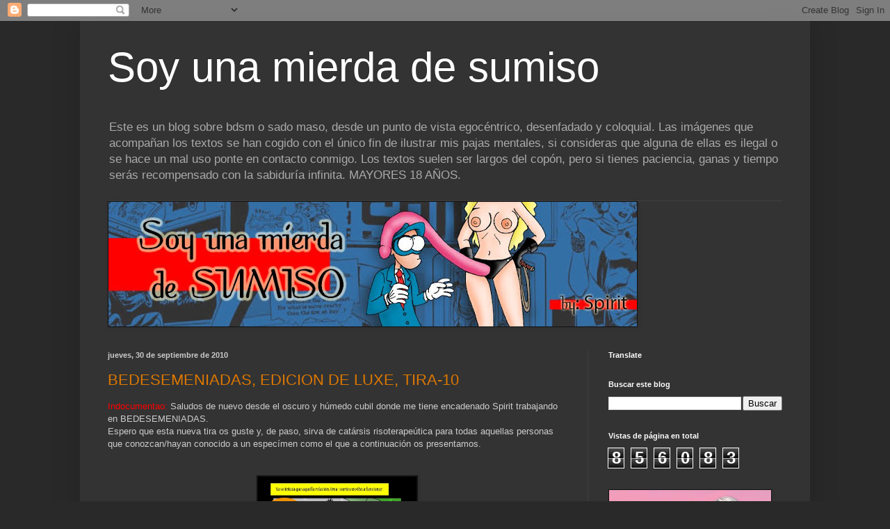

--- FILE ---
content_type: text/html; charset=UTF-8
request_url: https://soyunamierdadesumiso.blogspot.com/2010/09/
body_size: 43773
content:
<!DOCTYPE html>
<html class='v2' dir='ltr' lang='es'>
<head>
<link href='https://www.blogger.com/static/v1/widgets/4128112664-css_bundle_v2.css' rel='stylesheet' type='text/css'/>
<meta content='width=1100' name='viewport'/>
<meta content='text/html; charset=UTF-8' http-equiv='Content-Type'/>
<meta content='blogger' name='generator'/>
<link href='https://soyunamierdadesumiso.blogspot.com/favicon.ico' rel='icon' type='image/x-icon'/>
<link href='http://soyunamierdadesumiso.blogspot.com/2010/09/' rel='canonical'/>
<link rel="alternate" type="application/atom+xml" title="Soy una mierda de sumiso - Atom" href="https://soyunamierdadesumiso.blogspot.com/feeds/posts/default" />
<link rel="alternate" type="application/rss+xml" title="Soy una mierda de sumiso - RSS" href="https://soyunamierdadesumiso.blogspot.com/feeds/posts/default?alt=rss" />
<link rel="service.post" type="application/atom+xml" title="Soy una mierda de sumiso - Atom" href="https://www.blogger.com/feeds/1323854736854518405/posts/default" />
<!--Can't find substitution for tag [blog.ieCssRetrofitLinks]-->
<meta content='http://soyunamierdadesumiso.blogspot.com/2010/09/' property='og:url'/>
<meta content='Soy una mierda de sumiso' property='og:title'/>
<meta content='Este es un blog sobre bdsm o sado maso, desde un punto de vista egocéntrico, desenfadado y coloquial. Las imágenes que acompañan los textos se han cogido con el único fin de ilustrar mis pajas mentales, si consideras que alguna de ellas es ilegal o se hace un mal uso ponte en contacto conmigo. Los textos suelen ser largos del copón, pero si tienes paciencia, ganas y tiempo serás recompensado con la sabiduría infinita. MAYORES 18 AÑOS. ' property='og:description'/>
<title>Soy una mierda de sumiso: septiembre 2010</title>
<style id='page-skin-1' type='text/css'><!--
/*
-----------------------------------------------
Blogger Template Style
Name:     Simple
Designer: Blogger
URL:      www.blogger.com
----------------------------------------------- */
/* Content
----------------------------------------------- */
body {
font: normal normal 12px Arial, Tahoma, Helvetica, FreeSans, sans-serif;
color: #cccccc;
background: #292929 none repeat scroll top left;
padding: 0 40px 40px 40px;
}
html body .region-inner {
min-width: 0;
max-width: 100%;
width: auto;
}
h2 {
font-size: 22px;
}
a:link {
text-decoration:none;
color: #dd7700;
}
a:visited {
text-decoration:none;
color: #cc6600;
}
a:hover {
text-decoration:underline;
color: #cc6600;
}
.body-fauxcolumn-outer .fauxcolumn-inner {
background: transparent none repeat scroll top left;
_background-image: none;
}
.body-fauxcolumn-outer .cap-top {
position: absolute;
z-index: 1;
height: 400px;
width: 100%;
}
.body-fauxcolumn-outer .cap-top .cap-left {
width: 100%;
background: transparent none repeat-x scroll top left;
_background-image: none;
}
.content-outer {
-moz-box-shadow: 0 0 40px rgba(0, 0, 0, .15);
-webkit-box-shadow: 0 0 5px rgba(0, 0, 0, .15);
-goog-ms-box-shadow: 0 0 10px #333333;
box-shadow: 0 0 40px rgba(0, 0, 0, .15);
margin-bottom: 1px;
}
.content-inner {
padding: 10px 10px;
}
.content-inner {
background-color: #333333;
}
/* Header
----------------------------------------------- */
.header-outer {
background: transparent none repeat-x scroll 0 -400px;
_background-image: none;
}
.Header h1 {
font: normal normal 60px Arial, Tahoma, Helvetica, FreeSans, sans-serif;
color: #ffffff;
text-shadow: -1px -1px 1px rgba(0, 0, 0, .2);
}
.Header h1 a {
color: #ffffff;
}
.Header .description {
font-size: 140%;
color: #aaaaaa;
}
.header-inner .Header .titlewrapper {
padding: 22px 30px;
}
.header-inner .Header .descriptionwrapper {
padding: 0 30px;
}
/* Tabs
----------------------------------------------- */
.tabs-inner .section:first-child {
border-top: 1px solid #404040;
}
.tabs-inner .section:first-child ul {
margin-top: -1px;
border-top: 1px solid #404040;
border-left: 0 solid #404040;
border-right: 0 solid #404040;
}
.tabs-inner .widget ul {
background: #222222 none repeat-x scroll 0 -800px;
_background-image: none;
border-bottom: 1px solid #404040;
margin-top: 0;
margin-left: -30px;
margin-right: -30px;
}
.tabs-inner .widget li a {
display: inline-block;
padding: .6em 1em;
font: normal normal 14px Arial, Tahoma, Helvetica, FreeSans, sans-serif;
color: #999999;
border-left: 1px solid #333333;
border-right: 0 solid #404040;
}
.tabs-inner .widget li:first-child a {
border-left: none;
}
.tabs-inner .widget li.selected a, .tabs-inner .widget li a:hover {
color: #ffffff;
background-color: #000000;
text-decoration: none;
}
/* Columns
----------------------------------------------- */
.main-outer {
border-top: 0 solid #404040;
}
.fauxcolumn-left-outer .fauxcolumn-inner {
border-right: 1px solid #404040;
}
.fauxcolumn-right-outer .fauxcolumn-inner {
border-left: 1px solid #404040;
}
/* Headings
----------------------------------------------- */
div.widget > h2,
div.widget h2.title {
margin: 0 0 1em 0;
font: normal bold 11px Arial, Tahoma, Helvetica, FreeSans, sans-serif;
color: #ffffff;
}
/* Widgets
----------------------------------------------- */
.widget .zippy {
color: #999999;
text-shadow: 2px 2px 1px rgba(0, 0, 0, .1);
}
.widget .popular-posts ul {
list-style: none;
}
/* Posts
----------------------------------------------- */
h2.date-header {
font: normal bold 11px Arial, Tahoma, Helvetica, FreeSans, sans-serif;
}
.date-header span {
background-color: transparent;
color: #cccccc;
padding: inherit;
letter-spacing: inherit;
margin: inherit;
}
.main-inner {
padding-top: 30px;
padding-bottom: 30px;
}
.main-inner .column-center-inner {
padding: 0 15px;
}
.main-inner .column-center-inner .section {
margin: 0 15px;
}
.post {
margin: 0 0 25px 0;
}
h3.post-title, .comments h4 {
font: normal normal 22px Arial, Tahoma, Helvetica, FreeSans, sans-serif;
margin: .75em 0 0;
}
.post-body {
font-size: 110%;
line-height: 1.4;
position: relative;
}
.post-body img, .post-body .tr-caption-container, .Profile img, .Image img,
.BlogList .item-thumbnail img {
padding: 0;
background: #111111;
border: 1px solid #111111;
-moz-box-shadow: 1px 1px 5px rgba(0, 0, 0, .1);
-webkit-box-shadow: 1px 1px 5px rgba(0, 0, 0, .1);
box-shadow: 1px 1px 5px rgba(0, 0, 0, .1);
}
.post-body img, .post-body .tr-caption-container {
padding: 1px;
}
.post-body .tr-caption-container {
color: #cccccc;
}
.post-body .tr-caption-container img {
padding: 0;
background: transparent;
border: none;
-moz-box-shadow: 0 0 0 rgba(0, 0, 0, .1);
-webkit-box-shadow: 0 0 0 rgba(0, 0, 0, .1);
box-shadow: 0 0 0 rgba(0, 0, 0, .1);
}
.post-header {
margin: 0 0 1.5em;
line-height: 1.6;
font-size: 90%;
}
.post-footer {
margin: 20px -2px 0;
padding: 5px 10px;
color: #888888;
background-color: #303030;
border-bottom: 1px solid #444444;
line-height: 1.6;
font-size: 90%;
}
#comments .comment-author {
padding-top: 1.5em;
border-top: 1px solid #404040;
background-position: 0 1.5em;
}
#comments .comment-author:first-child {
padding-top: 0;
border-top: none;
}
.avatar-image-container {
margin: .2em 0 0;
}
#comments .avatar-image-container img {
border: 1px solid #111111;
}
/* Comments
----------------------------------------------- */
.comments .comments-content .icon.blog-author {
background-repeat: no-repeat;
background-image: url([data-uri]);
}
.comments .comments-content .loadmore a {
border-top: 1px solid #999999;
border-bottom: 1px solid #999999;
}
.comments .comment-thread.inline-thread {
background-color: #303030;
}
.comments .continue {
border-top: 2px solid #999999;
}
/* Accents
---------------------------------------------- */
.section-columns td.columns-cell {
border-left: 1px solid #404040;
}
.blog-pager {
background: transparent none no-repeat scroll top center;
}
.blog-pager-older-link, .home-link,
.blog-pager-newer-link {
background-color: #333333;
padding: 5px;
}
.footer-outer {
border-top: 0 dashed #bbbbbb;
}
/* Mobile
----------------------------------------------- */
body.mobile  {
background-size: auto;
}
.mobile .body-fauxcolumn-outer {
background: transparent none repeat scroll top left;
}
.mobile .body-fauxcolumn-outer .cap-top {
background-size: 100% auto;
}
.mobile .content-outer {
-webkit-box-shadow: 0 0 3px rgba(0, 0, 0, .15);
box-shadow: 0 0 3px rgba(0, 0, 0, .15);
}
.mobile .tabs-inner .widget ul {
margin-left: 0;
margin-right: 0;
}
.mobile .post {
margin: 0;
}
.mobile .main-inner .column-center-inner .section {
margin: 0;
}
.mobile .date-header span {
padding: 0.1em 10px;
margin: 0 -10px;
}
.mobile h3.post-title {
margin: 0;
}
.mobile .blog-pager {
background: transparent none no-repeat scroll top center;
}
.mobile .footer-outer {
border-top: none;
}
.mobile .main-inner, .mobile .footer-inner {
background-color: #333333;
}
.mobile-index-contents {
color: #cccccc;
}
.mobile-link-button {
background-color: #dd7700;
}
.mobile-link-button a:link, .mobile-link-button a:visited {
color: #ffffff;
}
.mobile .tabs-inner .section:first-child {
border-top: none;
}
.mobile .tabs-inner .PageList .widget-content {
background-color: #000000;
color: #ffffff;
border-top: 1px solid #404040;
border-bottom: 1px solid #404040;
}
.mobile .tabs-inner .PageList .widget-content .pagelist-arrow {
border-left: 1px solid #404040;
}

--></style>
<style id='template-skin-1' type='text/css'><!--
body {
min-width: 1050px;
}
.content-outer, .content-fauxcolumn-outer, .region-inner {
min-width: 1050px;
max-width: 1050px;
_width: 1050px;
}
.main-inner .columns {
padding-left: 0;
padding-right: 310px;
}
.main-inner .fauxcolumn-center-outer {
left: 0;
right: 310px;
/* IE6 does not respect left and right together */
_width: expression(this.parentNode.offsetWidth -
parseInt("0") -
parseInt("310px") + 'px');
}
.main-inner .fauxcolumn-left-outer {
width: 0;
}
.main-inner .fauxcolumn-right-outer {
width: 310px;
}
.main-inner .column-left-outer {
width: 0;
right: 100%;
margin-left: -0;
}
.main-inner .column-right-outer {
width: 310px;
margin-right: -310px;
}
#layout {
min-width: 0;
}
#layout .content-outer {
min-width: 0;
width: 800px;
}
#layout .region-inner {
min-width: 0;
width: auto;
}
body#layout div.add_widget {
padding: 8px;
}
body#layout div.add_widget a {
margin-left: 32px;
}
--></style>
<link href='https://www.blogger.com/dyn-css/authorization.css?targetBlogID=1323854736854518405&amp;zx=368052aa-6ae9-46f5-b6c6-66f396e519cf' media='none' onload='if(media!=&#39;all&#39;)media=&#39;all&#39;' rel='stylesheet'/><noscript><link href='https://www.blogger.com/dyn-css/authorization.css?targetBlogID=1323854736854518405&amp;zx=368052aa-6ae9-46f5-b6c6-66f396e519cf' rel='stylesheet'/></noscript>
<meta name='google-adsense-platform-account' content='ca-host-pub-1556223355139109'/>
<meta name='google-adsense-platform-domain' content='blogspot.com'/>

</head>
<body class='loading variant-dark'>
<div class='navbar section' id='navbar' name='Barra de navegación'><div class='widget Navbar' data-version='1' id='Navbar1'><script type="text/javascript">
    function setAttributeOnload(object, attribute, val) {
      if(window.addEventListener) {
        window.addEventListener('load',
          function(){ object[attribute] = val; }, false);
      } else {
        window.attachEvent('onload', function(){ object[attribute] = val; });
      }
    }
  </script>
<div id="navbar-iframe-container"></div>
<script type="text/javascript" src="https://apis.google.com/js/platform.js"></script>
<script type="text/javascript">
      gapi.load("gapi.iframes:gapi.iframes.style.bubble", function() {
        if (gapi.iframes && gapi.iframes.getContext) {
          gapi.iframes.getContext().openChild({
              url: 'https://www.blogger.com/navbar/1323854736854518405?origin\x3dhttps://soyunamierdadesumiso.blogspot.com',
              where: document.getElementById("navbar-iframe-container"),
              id: "navbar-iframe"
          });
        }
      });
    </script><script type="text/javascript">
(function() {
var script = document.createElement('script');
script.type = 'text/javascript';
script.src = '//pagead2.googlesyndication.com/pagead/js/google_top_exp.js';
var head = document.getElementsByTagName('head')[0];
if (head) {
head.appendChild(script);
}})();
</script>
</div></div>
<div class='body-fauxcolumns'>
<div class='fauxcolumn-outer body-fauxcolumn-outer'>
<div class='cap-top'>
<div class='cap-left'></div>
<div class='cap-right'></div>
</div>
<div class='fauxborder-left'>
<div class='fauxborder-right'></div>
<div class='fauxcolumn-inner'>
</div>
</div>
<div class='cap-bottom'>
<div class='cap-left'></div>
<div class='cap-right'></div>
</div>
</div>
</div>
<div class='content'>
<div class='content-fauxcolumns'>
<div class='fauxcolumn-outer content-fauxcolumn-outer'>
<div class='cap-top'>
<div class='cap-left'></div>
<div class='cap-right'></div>
</div>
<div class='fauxborder-left'>
<div class='fauxborder-right'></div>
<div class='fauxcolumn-inner'>
</div>
</div>
<div class='cap-bottom'>
<div class='cap-left'></div>
<div class='cap-right'></div>
</div>
</div>
</div>
<div class='content-outer'>
<div class='content-cap-top cap-top'>
<div class='cap-left'></div>
<div class='cap-right'></div>
</div>
<div class='fauxborder-left content-fauxborder-left'>
<div class='fauxborder-right content-fauxborder-right'></div>
<div class='content-inner'>
<header>
<div class='header-outer'>
<div class='header-cap-top cap-top'>
<div class='cap-left'></div>
<div class='cap-right'></div>
</div>
<div class='fauxborder-left header-fauxborder-left'>
<div class='fauxborder-right header-fauxborder-right'></div>
<div class='region-inner header-inner'>
<div class='header section' id='header' name='Cabecera'><div class='widget Header' data-version='1' id='Header1'>
<div id='header-inner'>
<div class='titlewrapper'>
<h1 class='title'>
<a href='https://soyunamierdadesumiso.blogspot.com/'>
Soy una mierda de sumiso
</a>
</h1>
</div>
<div class='descriptionwrapper'>
<p class='description'><span>Este es un blog sobre bdsm o sado maso, desde un punto de vista egocéntrico, desenfadado y coloquial. Las imágenes que acompañan los textos se han cogido con el único fin de ilustrar mis pajas mentales, si consideras que alguna de ellas es ilegal o se hace un mal uso ponte en contacto conmigo. Los textos suelen ser largos del copón, pero si tienes paciencia, ganas y tiempo serás recompensado con la sabiduría infinita. MAYORES 18 AÑOS. </span></p>
</div>
</div>
</div></div>
</div>
</div>
<div class='header-cap-bottom cap-bottom'>
<div class='cap-left'></div>
<div class='cap-right'></div>
</div>
</div>
</header>
<div class='tabs-outer'>
<div class='tabs-cap-top cap-top'>
<div class='cap-left'></div>
<div class='cap-right'></div>
</div>
<div class='fauxborder-left tabs-fauxborder-left'>
<div class='fauxborder-right tabs-fauxborder-right'></div>
<div class='region-inner tabs-inner'>
<div class='tabs section' id='crosscol' name='Multicolumnas'><div class='widget Image' data-version='1' id='Image2'>
<div class='widget-content'>
<img alt='' height='179' id='Image2_img' src='https://blogger.googleusercontent.com/img/b/R29vZ2xl/AVvXsEiT9TTvrdAArpRBkl22ucSq_SB1Pl3xXvIMp2Wy0MBCQHhzkvxVbekiCGOiC4pENAnD3X5PTnflJUyuraReHj42vLuYl926wG7xPiXcxAymYUrBUSidbnIeQDy1PCQ8z1hh1vuA7wJrYLcF/s760/SUMDS+banner.jpg' width='760'/>
<br/>
</div>
<div class='clear'></div>
</div></div>
<div class='tabs no-items section' id='crosscol-overflow' name='Cross-Column 2'></div>
</div>
</div>
<div class='tabs-cap-bottom cap-bottom'>
<div class='cap-left'></div>
<div class='cap-right'></div>
</div>
</div>
<div class='main-outer'>
<div class='main-cap-top cap-top'>
<div class='cap-left'></div>
<div class='cap-right'></div>
</div>
<div class='fauxborder-left main-fauxborder-left'>
<div class='fauxborder-right main-fauxborder-right'></div>
<div class='region-inner main-inner'>
<div class='columns fauxcolumns'>
<div class='fauxcolumn-outer fauxcolumn-center-outer'>
<div class='cap-top'>
<div class='cap-left'></div>
<div class='cap-right'></div>
</div>
<div class='fauxborder-left'>
<div class='fauxborder-right'></div>
<div class='fauxcolumn-inner'>
</div>
</div>
<div class='cap-bottom'>
<div class='cap-left'></div>
<div class='cap-right'></div>
</div>
</div>
<div class='fauxcolumn-outer fauxcolumn-left-outer'>
<div class='cap-top'>
<div class='cap-left'></div>
<div class='cap-right'></div>
</div>
<div class='fauxborder-left'>
<div class='fauxborder-right'></div>
<div class='fauxcolumn-inner'>
</div>
</div>
<div class='cap-bottom'>
<div class='cap-left'></div>
<div class='cap-right'></div>
</div>
</div>
<div class='fauxcolumn-outer fauxcolumn-right-outer'>
<div class='cap-top'>
<div class='cap-left'></div>
<div class='cap-right'></div>
</div>
<div class='fauxborder-left'>
<div class='fauxborder-right'></div>
<div class='fauxcolumn-inner'>
</div>
</div>
<div class='cap-bottom'>
<div class='cap-left'></div>
<div class='cap-right'></div>
</div>
</div>
<!-- corrects IE6 width calculation -->
<div class='columns-inner'>
<div class='column-center-outer'>
<div class='column-center-inner'>
<div class='main section' id='main' name='Principal'><div class='widget Blog' data-version='1' id='Blog1'>
<div class='blog-posts hfeed'>

          <div class="date-outer">
        
<h2 class='date-header'><span>jueves, 30 de septiembre de 2010</span></h2>

          <div class="date-posts">
        
<div class='post-outer'>
<div class='post hentry uncustomized-post-template' itemprop='blogPost' itemscope='itemscope' itemtype='http://schema.org/BlogPosting'>
<meta content='https://blogger.googleusercontent.com/img/b/R29vZ2xl/AVvXsEgMtD5wFVqQsIKrX9x51LjUMvfelubrnRVxIzmZTX5TzRxjV-QQfpFwAs_rzN56nqwUWQzWsU5F_ppq3CNtsz7oMZ6oeLIldjpfFrXko2ddKyo_qkBw972AmELJEj1jJsnTmO6BXcjiWxqK/s320/BEDESEMENIADAS+11.jpg' itemprop='image_url'/>
<meta content='1323854736854518405' itemprop='blogId'/>
<meta content='4707699523380041681' itemprop='postId'/>
<a name='4707699523380041681'></a>
<h3 class='post-title entry-title' itemprop='name'>
<a href='https://soyunamierdadesumiso.blogspot.com/2010/09/bedesemeniadas-edicion-de-luxe-tira-10.html'>BEDESEMENIADAS, EDICION DE LUXE, TIRA-10</a>
</h3>
<div class='post-header'>
<div class='post-header-line-1'></div>
</div>
<div class='post-body entry-content' id='post-body-4707699523380041681' itemprop='description articleBody'>
<span style="color: rgb(255, 0, 0);">Indocumentao:</span> Saludos de nuevo desde el oscuro y húmedo cubil donde me tiene encadenado Spirit trabajando en BEDESEMENIADAS.<br />Espero que esta nueva tira os guste y, de paso, sirva de catársis risoterapeútica para todas aquellas personas que conozcan/hayan conocido a un especímen como el que a continuación os presentamos.<br /><br /><br /><a href="https://blogger.googleusercontent.com/img/b/R29vZ2xl/AVvXsEgMtD5wFVqQsIKrX9x51LjUMvfelubrnRVxIzmZTX5TzRxjV-QQfpFwAs_rzN56nqwUWQzWsU5F_ppq3CNtsz7oMZ6oeLIldjpfFrXko2ddKyo_qkBw972AmELJEj1jJsnTmO6BXcjiWxqK/s1600/BEDESEMENIADAS+11.jpg"><img alt="" border="0" id="BLOGGER_PHOTO_ID_5522743725461672882" src="https://blogger.googleusercontent.com/img/b/R29vZ2xl/AVvXsEgMtD5wFVqQsIKrX9x51LjUMvfelubrnRVxIzmZTX5TzRxjV-QQfpFwAs_rzN56nqwUWQzWsU5F_ppq3CNtsz7oMZ6oeLIldjpfFrXko2ddKyo_qkBw972AmELJEj1jJsnTmO6BXcjiWxqK/s320/BEDESEMENIADAS+11.jpg" style="display: block; margin: 0px auto 10px; text-align: center; cursor: pointer; width: 228px; height: 169px;" /></a><br /><br />Guion: Spirit<p>Dibujos: El Indocumentao</p>
<div style='clear: both;'></div>
</div>
<div class='post-footer'>
<div class='post-footer-line post-footer-line-1'>
<span class='post-author vcard'>
Publicado por
<span class='fn' itemprop='author' itemscope='itemscope' itemtype='http://schema.org/Person'>
<meta content='https://www.blogger.com/profile/14903573950239307655' itemprop='url'/>
<a class='g-profile' href='https://www.blogger.com/profile/14903573950239307655' rel='author' title='author profile'>
<span itemprop='name'>Spirit</span>
</a>
</span>
</span>
<span class='post-timestamp'>
en
<meta content='http://soyunamierdadesumiso.blogspot.com/2010/09/bedesemeniadas-edicion-de-luxe-tira-10.html' itemprop='url'/>
<a class='timestamp-link' href='https://soyunamierdadesumiso.blogspot.com/2010/09/bedesemeniadas-edicion-de-luxe-tira-10.html' rel='bookmark' title='permanent link'><abbr class='published' itemprop='datePublished' title='2010-09-30T18:19:00+02:00'>18:19</abbr></a>
</span>
<span class='post-comment-link'>
<a class='comment-link' href='https://www.blogger.com/comment/fullpage/post/1323854736854518405/4707699523380041681' onclick=''>
8 comentarios:
  </a>
</span>
<span class='post-icons'>
<span class='item-control blog-admin pid-2030971951'>
<a href='https://www.blogger.com/post-edit.g?blogID=1323854736854518405&postID=4707699523380041681&from=pencil' title='Editar entrada'>
<img alt='' class='icon-action' height='18' src='https://resources.blogblog.com/img/icon18_edit_allbkg.gif' width='18'/>
</a>
</span>
</span>
<div class='post-share-buttons goog-inline-block'>
</div>
</div>
<div class='post-footer-line post-footer-line-2'>
<span class='post-labels'>
Etiquetas:
<a href='https://soyunamierdadesumiso.blogspot.com/search/label/BEDESEMENIADAS' rel='tag'>BEDESEMENIADAS</a>
</span>
</div>
<div class='post-footer-line post-footer-line-3'>
<span class='post-location'>
</span>
</div>
</div>
</div>
</div>

          </div></div>
        

          <div class="date-outer">
        
<h2 class='date-header'><span>sábado, 25 de septiembre de 2010</span></h2>

          <div class="date-posts">
        
<div class='post-outer'>
<div class='post hentry uncustomized-post-template' itemprop='blogPost' itemscope='itemscope' itemtype='http://schema.org/BlogPosting'>
<meta content='https://blogger.googleusercontent.com/img/b/R29vZ2xl/AVvXsEh2Rjoqckln2JeZly6tbhFgfEGBNt8S9LtlTRnFcXG7xMo1O8WDCtm-VuKqpeVEL4-rFd84QirBc-kE2QLhDLJ5kjxl0YyrhDtRhyZ5xO7AscUgtZHAKXtEJb3DjoNFC-KadfnU0Eohh-_W/s320/Susan%2520Sarandon%2520LIBRA%5B1%5D.jpg' itemprop='image_url'/>
<meta content='1323854736854518405' itemprop='blogId'/>
<meta content='2765261026714960821' itemprop='postId'/>
<a name='2765261026714960821'></a>
<h3 class='post-title entry-title' itemprop='name'>
<a href='https://soyunamierdadesumiso.blogspot.com/2010/09/mujeres-admirables-y-mujeres-no.html'>MUJERES ADMIRABLES Y MUJERES NO ADMIRABLES, UNA MUESTRA</a>
</h3>
<div class='post-header'>
<div class='post-header-line-1'></div>
</div>
<div class='post-body entry-content' id='post-body-2765261026714960821' itemprop='description articleBody'>
<div align="justify">El femdom parte de la idea de que la mujer es adorable y hay que caer rendido a sus pies. Sí y no, no y sí. La feminidad, como concepto para un varón heterosexual, es la alegría de la vida, desde luego. Pero las mujeres, como personas, son unas más adorables que otras. Como mero ejercicio intelectual, he aquí una muestra de mis filias y mis fobias: </div><div align="justify"><br /></div><div align="justify"><span style="color:#ff0000;">TRES MUJERES ADMIRABLES.</span> </div><div align="justify"></div><p align="justify"><img alt="" border="0" id="BLOGGER_PHOTO_ID_5520807653146765810" src="https://blogger.googleusercontent.com/img/b/R29vZ2xl/AVvXsEh2Rjoqckln2JeZly6tbhFgfEGBNt8S9LtlTRnFcXG7xMo1O8WDCtm-VuKqpeVEL4-rFd84QirBc-kE2QLhDLJ5kjxl0YyrhDtRhyZ5xO7AscUgtZHAKXtEJb3DjoNFC-KadfnU0Eohh-_W/s320/Susan%2520Sarandon%2520LIBRA%5B1%5D.jpg" style="TEXT-ALIGN: center; MARGIN: 0px auto 10px; WIDTH: 253px; DISPLAY: block; HEIGHT: 320px; CURSOR: hand" /><br />SUSAN SARANDON, ACTRIZ NORTEAMERICANA. Por que demuestra que el crepúsculo es el momento más bello del día. Por que demuestra que el compromiso con sus ideas va más allá de su presunto estatus en Hollywood. Por que no tiene pelos en la lengua. Por que tuvo en papelito en THE ROCKY HORROR PICTURE SHOW.</p><p align="justify"><img alt="" border="0" id="BLOGGER_PHOTO_ID_5520807518828188194" src="https://blogger.googleusercontent.com/img/b/R29vZ2xl/AVvXsEiSwv9tabRhykggul4kuiGZtEuJT9YdX6jqbZIAtaamTfacx3bFvSPAFa28RZUhPCWrZ5CmnxnEGZBUBE7Z27bRbYleTPS0WCywYsJN8vgteuPQuQNbERGaRfopdthchnxiZw_xD3wTR0oH/s320/1%5B3%5D.jpg" style="TEXT-ALIGN: center; MARGIN: 0px auto 10px; WIDTH: 210px; DISPLAY: block; HEIGHT: 320px; CURSOR: hand" /><br />ROSA MARÍA MATEO, PERIODISTA Y PRESENTADORA ESPAÑOLA. Por que ha sido la voz y la cara de la credibilidad en las noticias durante mucho tiempo. Por que su voz calmada y seria transmite. Por que le dieron una patada en pos de los nuevos rostros bellos y sin arrugas que saben leer un tele pronter. Por que es tan discreta y elegante que está ahí aunque no esté.</p><p align="justify"><img alt="" border="0" id="BLOGGER_PHOTO_ID_5520807401539369378" src="https://blogger.googleusercontent.com/img/b/R29vZ2xl/AVvXsEjscLlrHCy-LDDufJP3omtDJ6zMCYwUw3mVdpCNqZityNx70CX-u4VbBs5zw5woPjriLr33yEllzk4g3LwdePTVB1DH6U2u_h1SK5sU9D_uU0Hb4qBksssGIlQcSC8lEqhQDoBi5LXvsUky/s320/grapes-of-wrath%5B1%5D.jpg" style="TEXT-ALIGN: center; MARGIN: 0px auto 10px; WIDTH: 320px; DISPLAY: block; HEIGHT: 257px; CURSOR: hand" /><br />LA MADRE DE &#8220;LAS UVAS DE LA IRA&#8221;, MATRIARCA DE LA NOVELA. Si queréis entender el mundo, leed LAS UVAS DE LA IRA, de Jonh Stembeck, o ved la película que en su momento dirigió John Ford. En plena depresión, los hombres sin trabajo se hunden. Yacen perdidos sin rumbo en busca de su papel. Sólo la madre sostiene a la familia, lucha por seguir adelante pese a las dificultades y no se cuestiona en ningún momento otra opción que no sea luchar.</p><p align="justify">Hay muchas más, claro. Había pensando en poner a las madres de la plaza de mayo, a escritoras como Dorothy Parker o Ana María Matute, a luchadoras de los derechos en los países árabes, etc...</p><p align="justify"><br /><span style="color:#ff0000;">TRES MUJERES NO ADMIRABLES.</span> </p><img alt="" border="0" id="BLOGGER_PHOTO_ID_5520807047748921746" src="https://blogger.googleusercontent.com/img/b/R29vZ2xl/AVvXsEj6kNfYqx6aeMj5CIHwBGJFciAxudYX8AvtoR8DFvzTziswaj5X-UZVraMSRWHMLWRGL1hMnOi5L0TGVLAF4j0FsPD1wKej4y390ZmukmWbS59ETUpy_IPU1flNIDvcudc4GLIvNow2D24x/s320/virgen%2520maria%5B1%5D.gif" style="TEXT-ALIGN: center; MARGIN: 0px auto 10px; WIDTH: 229px; DISPLAY: block; HEIGHT: 320px; CURSOR: hand" /> <p align="justify"><br />LA VIRGEN MARÍA. Por serle infiel a su marido con un palomo y encima decir que es Virgen. Por aparecerse a pastorcillos perdidos en vez de en la Puerta del Sol. Por dejar que la Iglesia, esa institución machista y caduca, se haya apropiado de ella. Por mentirnos con la promesa del Amor y dejarnos la vida real. Por que acepta que maten a su hijo sin montarle un pollo al padre. </p><img alt="" border="0" id="BLOGGER_PHOTO_ID_5520806728697341186" src="https://blogger.googleusercontent.com/img/b/R29vZ2xl/AVvXsEgmuTnUVNlHikJSPE8j5sTOlZ-lLp3XJWTmj_Hvt5gIFNM77KZXJOBGk5dynvI5285sspagBUCXUQdZ0GdkH8XWwpLlvIHZ3WQVbRkMfVaTppwlTdVGv8BxPRWx0oC7KUouQPb0_s6_9ai3/s320/472804%5B1%5D.jpg" style="TEXT-ALIGN: center; MARGIN: 0px auto 10px; WIDTH: 213px; DISPLAY: block; HEIGHT: 320px; CURSOR: hand" /> <p align="justify">ELISE SUTTON. Por hacer de una fantasía sexual sana una secta ideológica de horror. Por decir que las mujeres son superiores y limitarse a coger el dinero de los hombres. Por que no se sabe cuál es su rostro, y por que seguramente es un tío gordo con barba que se masturba mientras lanza sus consignas. Por esa sospechosa obsesión por los CB-2000 y demás cosas que cortan el rollo.<br /></p><img alt="" border="0" id="BLOGGER_PHOTO_ID_5520806563265065010" src="https://blogger.googleusercontent.com/img/b/R29vZ2xl/AVvXsEhuAWFxC8GSlxChlJjriA6r5dyVZzTd_dPGs76j5RSA7fiDz8imGO9Dz9jt0mEAPMbotynv4KUDXP049A1MBpT6jsw-Q2oaFBFuRHJJJXus_Tc9nJtA-bWDaDF09zCsO3WQ0gr4iRcGTsuN/s320/Sarah+Jessica+Parker%5B1%5D.jpg" style="TEXT-ALIGN: center; MARGIN: 0px auto 10px; WIDTH: 240px; DISPLAY: block; HEIGHT: 320px; CURSOR: hand" /> <p align="justify">SARAH JESSICA PARKER. Por que necesita comer algo de forma urgente. Por que hace creer que la seguridad de una mujer es proporcional a lo que cuestan sus zapatos. Por que seguro que hace el amor pensando si se le estropea el peinado. Por que el príncipe azul sólo quiere una buena mamada y no tanto rollo. Por que nunca se descubrirá la cura contra el cáncer en una tienda de Armani.</p><p align="justify">Y aquí también tenía más, claro; entre Belén Esteban, esa supuesta princesa del pueblo, a Leticia Ortiz, esa princesa de verdad a la que nadie ha votado para que viva a nuestra costa, a cualquier cantante de moda que va de dura y tal....pero vamos, no podemos abarcarlo todo, valgan estas muestras.Y por una vez, y sin que sirva de precedente, sin hacer valoraciones sexuales...Dios, me estoy haciendo viejo. </p>
<div style='clear: both;'></div>
</div>
<div class='post-footer'>
<div class='post-footer-line post-footer-line-1'>
<span class='post-author vcard'>
Publicado por
<span class='fn' itemprop='author' itemscope='itemscope' itemtype='http://schema.org/Person'>
<meta content='https://www.blogger.com/profile/14903573950239307655' itemprop='url'/>
<a class='g-profile' href='https://www.blogger.com/profile/14903573950239307655' rel='author' title='author profile'>
<span itemprop='name'>Spirit</span>
</a>
</span>
</span>
<span class='post-timestamp'>
en
<meta content='http://soyunamierdadesumiso.blogspot.com/2010/09/mujeres-admirables-y-mujeres-no.html' itemprop='url'/>
<a class='timestamp-link' href='https://soyunamierdadesumiso.blogspot.com/2010/09/mujeres-admirables-y-mujeres-no.html' rel='bookmark' title='permanent link'><abbr class='published' itemprop='datePublished' title='2010-09-25T12:51:00+02:00'>12:51</abbr></a>
</span>
<span class='post-comment-link'>
<a class='comment-link' href='https://www.blogger.com/comment/fullpage/post/1323854736854518405/2765261026714960821' onclick=''>
17 comentarios:
  </a>
</span>
<span class='post-icons'>
<span class='item-control blog-admin pid-2030971951'>
<a href='https://www.blogger.com/post-edit.g?blogID=1323854736854518405&postID=2765261026714960821&from=pencil' title='Editar entrada'>
<img alt='' class='icon-action' height='18' src='https://resources.blogblog.com/img/icon18_edit_allbkg.gif' width='18'/>
</a>
</span>
</span>
<div class='post-share-buttons goog-inline-block'>
</div>
</div>
<div class='post-footer-line post-footer-line-2'>
<span class='post-labels'>
Etiquetas:
<a href='https://soyunamierdadesumiso.blogspot.com/search/label/COSAS%20VARIAS' rel='tag'>COSAS VARIAS</a>
</span>
</div>
<div class='post-footer-line post-footer-line-3'>
<span class='post-location'>
</span>
</div>
</div>
</div>
</div>

          </div></div>
        

          <div class="date-outer">
        
<h2 class='date-header'><span>jueves, 23 de septiembre de 2010</span></h2>

          <div class="date-posts">
        
<div class='post-outer'>
<div class='post hentry uncustomized-post-template' itemprop='blogPost' itemscope='itemscope' itemtype='http://schema.org/BlogPosting'>
<meta content='https://blogger.googleusercontent.com/img/b/R29vZ2xl/AVvXsEg-tklpNMvmh8O-zv-r-gNPsgwze34_5EPcPGGiYHu1basXTYtNy7HOHg7Q51We-8vyIBtPM2oe57buqTnvIut_rzMkL9lz61X9TtkKRDms5DJ7NO0bwMkFb1xbZmnOUg5CJhlCSdMOzHQs/s320/BEDESEMENIADAS+07.jpg' itemprop='image_url'/>
<meta content='1323854736854518405' itemprop='blogId'/>
<meta content='3379851970333422263' itemprop='postId'/>
<a name='3379851970333422263'></a>
<h3 class='post-title entry-title' itemprop='name'>
<a href='https://soyunamierdadesumiso.blogspot.com/2010/09/bedesemeniadas-edicion-de-luxe-tira-9.html'>BEDESEMENIADAS, EDICION DE LUXE, TIRA-9</a>
</h3>
<div class='post-header'>
<div class='post-header-line-1'></div>
</div>
<div class='post-body entry-content' id='post-body-3379851970333422263' itemprop='description articleBody'>
<span style="color: rgb(255, 0, 0);">Nota del dibujante:</span> Esta tira en cuestión ha dado mucho de qué hablar entre Spirit y un servidor... no termina de convencernos sin tener muy claro el porqué.<br />Al final hemos optado por postearla y que seais vosotros los que opineis.<br />De paso quería dar las gracias a la gente del <a href="http://www.circulobdsm.com.ar/foro51/tiras_comicas-2134/">Círculo BDSM</a> por los comentarios de apoyo a las tiras cómicas de BEDESEMENIADAS.<br /><br /><br /><a href="https://blogger.googleusercontent.com/img/b/R29vZ2xl/AVvXsEg-tklpNMvmh8O-zv-r-gNPsgwze34_5EPcPGGiYHu1basXTYtNy7HOHg7Q51We-8vyIBtPM2oe57buqTnvIut_rzMkL9lz61X9TtkKRDms5DJ7NO0bwMkFb1xbZmnOUg5CJhlCSdMOzHQs/s1600/BEDESEMENIADAS+07.jpg"><img alt="" border="0" id="BLOGGER_PHOTO_ID_5520168114330604946" src="https://blogger.googleusercontent.com/img/b/R29vZ2xl/AVvXsEg-tklpNMvmh8O-zv-r-gNPsgwze34_5EPcPGGiYHu1basXTYtNy7HOHg7Q51We-8vyIBtPM2oe57buqTnvIut_rzMkL9lz61X9TtkKRDms5DJ7NO0bwMkFb1xbZmnOUg5CJhlCSdMOzHQs/s320/BEDESEMENIADAS+07.jpg" style="display: block; margin: 0px auto 10px; text-align: center; cursor: pointer; width: 172px; height: 237px;" /></a><br />Guion: Spirit<p>Dibujos: El Indocumentao</p>
<div style='clear: both;'></div>
</div>
<div class='post-footer'>
<div class='post-footer-line post-footer-line-1'>
<span class='post-author vcard'>
Publicado por
<span class='fn' itemprop='author' itemscope='itemscope' itemtype='http://schema.org/Person'>
<meta content='https://www.blogger.com/profile/14903573950239307655' itemprop='url'/>
<a class='g-profile' href='https://www.blogger.com/profile/14903573950239307655' rel='author' title='author profile'>
<span itemprop='name'>Spirit</span>
</a>
</span>
</span>
<span class='post-timestamp'>
en
<meta content='http://soyunamierdadesumiso.blogspot.com/2010/09/bedesemeniadas-edicion-de-luxe-tira-9.html' itemprop='url'/>
<a class='timestamp-link' href='https://soyunamierdadesumiso.blogspot.com/2010/09/bedesemeniadas-edicion-de-luxe-tira-9.html' rel='bookmark' title='permanent link'><abbr class='published' itemprop='datePublished' title='2010-09-23T19:46:00+02:00'>19:46</abbr></a>
</span>
<span class='post-comment-link'>
<a class='comment-link' href='https://www.blogger.com/comment/fullpage/post/1323854736854518405/3379851970333422263' onclick=''>
9 comentarios:
  </a>
</span>
<span class='post-icons'>
<span class='item-control blog-admin pid-2030971951'>
<a href='https://www.blogger.com/post-edit.g?blogID=1323854736854518405&postID=3379851970333422263&from=pencil' title='Editar entrada'>
<img alt='' class='icon-action' height='18' src='https://resources.blogblog.com/img/icon18_edit_allbkg.gif' width='18'/>
</a>
</span>
</span>
<div class='post-share-buttons goog-inline-block'>
</div>
</div>
<div class='post-footer-line post-footer-line-2'>
<span class='post-labels'>
Etiquetas:
<a href='https://soyunamierdadesumiso.blogspot.com/search/label/BEDESEMENIADAS' rel='tag'>BEDESEMENIADAS</a>
</span>
</div>
<div class='post-footer-line post-footer-line-3'>
<span class='post-location'>
</span>
</div>
</div>
</div>
</div>

          </div></div>
        

          <div class="date-outer">
        
<h2 class='date-header'><span>martes, 21 de septiembre de 2010</span></h2>

          <div class="date-posts">
        
<div class='post-outer'>
<div class='post hentry uncustomized-post-template' itemprop='blogPost' itemscope='itemscope' itemtype='http://schema.org/BlogPosting'>
<meta content='1323854736854518405' itemprop='blogId'/>
<meta content='2874389456271072970' itemprop='postId'/>
<a name='2874389456271072970'></a>
<h3 class='post-title entry-title' itemprop='name'>
<a href='https://soyunamierdadesumiso.blogspot.com/2010/09/in-memorian-sado-maso-la-revista.html'>IN MEMORIAN: SADO MASO, LA REVISTA</a>
</h3>
<div class='post-header'>
<div class='post-header-line-1'></div>
</div>
<div class='post-body entry-content' id='post-body-2874389456271072970' itemprop='description articleBody'>
<div align="justify">Hoy toca recordar una de esas cosas que prácticamente sólo recuerdo yo y algún que otro pringao, así que preparados para una sesión de nostalgia...nada nostálgica.</div><div align="justify"><br />Jose María Ponce es considerado el padre del porno español. Que si productor de películas, que si director, que si descubridor de talentos, que si editor de revistas, que si lo que le echen al respecto. Y desde los 70, que es lo que tiene mérito. Por su faceta de pionero, tiene incluso una entrada en la wikipedia, y no seré desde luego yo quien le quite méritos, que sin duda los tiene. No obstante, si algún día le veo le pediré quinientas pesetas por que un día de verano en el cual era muy hermoso no querer ni sentir me timó miserablemente, con el agravante de que yo por aquel entonces tendría 15 años y eso está todavía más penalizado en mi código particular. </div><div align="justify"><br />Como eximente, diremos en justicia que seguramente el hombre no quería hacerlo, pero la culpa fue de la sociedad. Y es que me timó por que compré un ejemplar de la revista SADO MASO, a la que este post pretende homenajear y, como habrán deducido por lo leído hasta ahora, con homenajes como éste quién quiere ir a que le insulten. </div><div align="justify"></div><div align="justify"><br />SADO MASO tiene el honor de ser la primera revista publicada en nuestro país dedicada íntegramente a este juego de locos y pervertidos, y estuvo en los quioscos desde mediados de los años 80 hasta prácticamente finales. Fue creada por Jose María Ponce con la ayuda de otros tipos de mala calaña, como Luis Vigil, y los nostálgicos se refieren a ella como el primer intento serio de crear una cierta Comunidad bdsm en España. El mérito es doble por que el tema, que por aquel entonces ni se llamaba BDSM si no, pues eso, sado maso, era minoritario y más raro incluso que hoy en día, y apostar por tratarlo en una revista de forma única y exclusiva con seriedad y cierto lujo (buen papel, buena impresión, etc...) era cuanto menos un suicidio comercial. La verdad es que acabó cerrando, si, pero después de algunos añitos, por lo que supongo que tampoco le iría tan mal. Aunque bueno, ya se sabe, esta gente es bohemia y le da igual perder dinero mientras hagan lo que les gusta, que seguro que estos libertinos se jartaban de fumar porros y pasaban de tó. </div><div align="justify"><br />Haciendo un ejercicio de investigación de esos que a veces hago por el bien de la humanidad, veo que llegó a los 43 números más algún que otro especial, y que luego tuvo una segunda época más breve y menos conocida, que no viene al caso señalar aquí. </div><div align="justify"><br />La cosa es que la revista, a la que le reconozco los méritos antes citados, era una auténtica mierda. Y punto pelota. Y me da igual lo que digan los nostálgicos, y que si eran otros tiempos y que si la abuela fuma. Sí, ya sé que es muy fácil despotricar desde mi ordenador en plena era de las tecnologías, que los 80 fueron duros y que, joder, que se ha reconocido los méritos. Todo lo que tu quieras, pero la revista era una mierda. Y lo digo no por que la revista en verdad lo fuera, que sólo ví un par de ejemplares, si no por que los dos números que ví no cumplieron mis expectativas de adolescente con la polla a 200 grados, y eso es muy duro para un adolescente tonto como yo.</div><div align="justify"><br />Por que, supongo, no era fácil encontrar fotos del tema por aquellas calendas y había que importarlas. Leo que Jose María Ponce hacía la revista con su compañera por aquel entonces, María Bianco, que intuyo saldría, ora como Dominatrix, ora como sumisa, en más de alguna ocasión. Y luego comprando fotos de alguna publicación extranjera. Y, como la pasta no da para más, pues había que rellenar las páginas como se pudiera....y de ahí mi queja y el que le quiera pedir al amigo las 500 pesetas si algún día lo veo. </div><div align="justify"><br />No tengo a mano el primer ejemplar que compré, que lo tiró mi madre un día que hizo limpieza pensando que su hijo era ya un adulto, pero digo que debía ser por el 89 o así, con 15 años. Ví la revista en un quiosco de la Rambla, que tampoco se vendía por el barrio, y, como en aquel momento iba con mi padre, no me la pude comprar. Pero volví al día siguiente o por ahí y la pillé. &#191;Tú sabes lo que era para mí con 15 años viajar sólo en metro? &#191;Y gastarme 500 pesetas? Y, una vez con el ejemplar en la mano vi.....&#191;el éxtasis? &#191;la verdad? &#191;el paraíso? Pues no; ví un par de fotos de mala muerte y páginas y páginas de relatos, cómics que no eran de Batman, ilustraciones y anuncios de putas sin fotos y de sumisos sin foto. O sea, que tanto soñar yo por la noche con ella y tanto sufrimiento y luego me encuentro esto.</div><div align="justify"></div><div align="justify">Poco después volví a caer en la tentación, aunque creo que en esta ocasión estaba en un paquete con otras de saldo, en esa bonita tradición que tenían los quioscos de vender cosas que ahora se venderían en los chinos en forma de oferta. Y me pasó lo mismo y me volví a cabrear.</div><div align="justify"><br />Pues este es mi sentido homenaje a la revista SADO MASO. Si oyes hablas de ella con nostalgia, que sepas que yo no comparto dicha mitificación. Lo lamento, Sr. Jose María, igual pillé yo uno de los últimos números y no había pasta para más. </div><div align="justify"></div><div align="justify">Y es que intuyo que no era fácil hacerla, que no había medios, que seguramente igual perdían dinero cada mes, que ni me imagino lo que era el panorama sado hace 20 años (bueno, me lo imagino ahora y lloro, con que hace 20 años...). Puede ser. Pero el cabreo que yo pillé fue de órdago. Por que si me compro una revista es para matarme a pajas con fotos de Amas, no para leer ni tebeos, que de eso ya tengo. O por lo menos no en un 90% de la revista. Pues eso. Reconozcamos los méritos a los pioneros, brindemos por los viejos tiempos...y por que no vuelvan nunca. Y este fue el primer &#8220;timo&#8221; que sufrí en estas cosas del bdsm...el primero de muchos, como saben los lectores veteranos de este nada humilde espacio.</div><div align="justify"><br />Realizando el mismo trabajo de investigación que comentaba antes, con sorpresa he visto que he sido incapaz de encontrar ninguna portada de la citada revista a través del proceloso mar de la red. Ostia puta. Vale que no respetemos a nuestros mayores, pero joder, tampoco los ignoremos. Así que tenía la opción de poner fotos de Jose María Ponce, que de eso sí hay y además en muy buena compañía, pero como he visto que el hombre tiene un blog he dicho....y si le toco un poco las pelotas y le envío un enlace a este escrito? Y de paso le pido que me envíe algo de esa revista para colgar. </div><div align="justify"></div><div align="justify">Hombre, vale que no he hablado muy bien, pero lo ha de comprender, al menos reconozco su trayectoria y tal... Pues eso; señor Jose María, aparte de pedirle si me puede enviar a mi e-mail alguna portada escaneada de la revista, tiene este espacio para responder si lo considera. Y bueno, vale, me sentí timado en ese momento...pero al menos fue un timo honesto y reconozco que Usted hizo lo que pudo por el bien de estas fantasías. Con esto me redimo, no? Y le perdono las 500 pesetas. </div><div align="justify"> </div><div align="justify"><span style="color:#ff0000;">DEPARTAMENTO DE ACTUALIZACIONES, UN PAR O TRES DE SEMANAS DESPUES: Pues tal y como comenté, me he puesto en contacto con Jose María Ponce a fin de si quería comentar algo. No lo ha hecho. Está en su derecho, claro está (aunque ya le vale, ni una mísera línea para decirme que no quería comentar nada). No obstante, sí que veo que en el número 13 de la revista digital (y gratuita) CUADERNOS BDSM figura una entrevista con él, hecha por AMO BILBO, en la cual se tratan cosas sobre esta revista. Os recomiendo la revista entera, de la que otra día hablaremos, y la entrevista por si queréis saber más sobre el particular. </span></div><div align="justify"><span style="color:#ff0000;"></span> </div><div align="justify"><span style="color:#ff0000;">He aquí el enlace (bueno, el enlace es del blog del amigo Gabrel, de Trazos D/s, pero así le echáis un vistazo y pasáis a descargarla desde allí).</span></div><div align="justify"> </div><div align="justify"><a href="http://gabrelyonajv.blogspot.com/?zx=48db82c8dffba5e7">http://gabrelyonajv.blogspot.com/?zx=48db82c8dffba5e7</a></div>
<div style='clear: both;'></div>
</div>
<div class='post-footer'>
<div class='post-footer-line post-footer-line-1'>
<span class='post-author vcard'>
Publicado por
<span class='fn' itemprop='author' itemscope='itemscope' itemtype='http://schema.org/Person'>
<meta content='https://www.blogger.com/profile/14903573950239307655' itemprop='url'/>
<a class='g-profile' href='https://www.blogger.com/profile/14903573950239307655' rel='author' title='author profile'>
<span itemprop='name'>Spirit</span>
</a>
</span>
</span>
<span class='post-timestamp'>
en
<meta content='http://soyunamierdadesumiso.blogspot.com/2010/09/in-memorian-sado-maso-la-revista.html' itemprop='url'/>
<a class='timestamp-link' href='https://soyunamierdadesumiso.blogspot.com/2010/09/in-memorian-sado-maso-la-revista.html' rel='bookmark' title='permanent link'><abbr class='published' itemprop='datePublished' title='2010-09-21T23:08:00+02:00'>23:08</abbr></a>
</span>
<span class='post-comment-link'>
<a class='comment-link' href='https://www.blogger.com/comment/fullpage/post/1323854736854518405/2874389456271072970' onclick=''>
9 comentarios:
  </a>
</span>
<span class='post-icons'>
<span class='item-control blog-admin pid-2030971951'>
<a href='https://www.blogger.com/post-edit.g?blogID=1323854736854518405&postID=2874389456271072970&from=pencil' title='Editar entrada'>
<img alt='' class='icon-action' height='18' src='https://resources.blogblog.com/img/icon18_edit_allbkg.gif' width='18'/>
</a>
</span>
</span>
<div class='post-share-buttons goog-inline-block'>
</div>
</div>
<div class='post-footer-line post-footer-line-2'>
<span class='post-labels'>
Etiquetas:
<a href='https://soyunamierdadesumiso.blogspot.com/search/label/EXPERIENCIAS' rel='tag'>EXPERIENCIAS</a>,
<a href='https://soyunamierdadesumiso.blogspot.com/search/label/LIBROS' rel='tag'>LIBROS</a>
</span>
</div>
<div class='post-footer-line post-footer-line-3'>
<span class='post-location'>
</span>
</div>
</div>
</div>
</div>

          </div></div>
        

          <div class="date-outer">
        
<h2 class='date-header'><span>sábado, 18 de septiembre de 2010</span></h2>

          <div class="date-posts">
        
<div class='post-outer'>
<div class='post hentry uncustomized-post-template' itemprop='blogPost' itemscope='itemscope' itemtype='http://schema.org/BlogPosting'>
<meta content='https://blogger.googleusercontent.com/img/b/R29vZ2xl/AVvXsEgRl6vbeeU2REzVWjLo0z-djbZv-aatSFNKdHgZxpSmIme0z7sLC1YI0zimxaSl75AgFVGBUEFYuWjqSW8jcg8iGymcIM-7C1d1OwoMzIc4xq6IqjZBsueqRJbwubQYv5WYxwHfWwX3jqvH/s320/BEDESEMENIADAS+05.jpg' itemprop='image_url'/>
<meta content='1323854736854518405' itemprop='blogId'/>
<meta content='3128965394822034664' itemprop='postId'/>
<a name='3128965394822034664'></a>
<h3 class='post-title entry-title' itemprop='name'>
<a href='https://soyunamierdadesumiso.blogspot.com/2010/09/bedesemeniadas-edicion-de-luxe-tira-8.html'>BEDESEMENIADAS, EDICION DE LUXE, TIRA-8</a>
</h3>
<div class='post-header'>
<div class='post-header-line-1'></div>
</div>
<div class='post-body entry-content' id='post-body-3128965394822034664' itemprop='description articleBody'>
Seguimos con la fabulosa serie BEDESEMENIADAS, de este nada humilde servidor y el amigo Indocumentao. Con la tontería, ya tenemos unas cuantas y lo que te rondaré morena, por que el proyecto tiene tirón y posibilidades. Aprovecho para poner un enlace al foro CIRCULO BDSM, en el cual colgé algunas tiras una noche de verano en la que era muy hermoso no querer ni sentir y, como las reacciones han sido mayoritariamente positivas, pues no lo iba a dejar escapar...<br /><a href="http://www.circulobdsm.com.ar/foro51/tiras_comicas-2134/">http://www.circulobdsm.com.ar/foro51/tiras_comicas-2134/</a><br /><br /><div align="justify">Como siempre, la vida se ve más grande haciendo doble click. A disfrutarla:</div><br /><br /><a href="https://blogger.googleusercontent.com/img/b/R29vZ2xl/AVvXsEgRl6vbeeU2REzVWjLo0z-djbZv-aatSFNKdHgZxpSmIme0z7sLC1YI0zimxaSl75AgFVGBUEFYuWjqSW8jcg8iGymcIM-7C1d1OwoMzIc4xq6IqjZBsueqRJbwubQYv5WYxwHfWwX3jqvH/s1600/BEDESEMENIADAS+05.jpg"><img alt="" border="0" id="BLOGGER_PHOTO_ID_5518252773782511570" src="https://blogger.googleusercontent.com/img/b/R29vZ2xl/AVvXsEgRl6vbeeU2REzVWjLo0z-djbZv-aatSFNKdHgZxpSmIme0z7sLC1YI0zimxaSl75AgFVGBUEFYuWjqSW8jcg8iGymcIM-7C1d1OwoMzIc4xq6IqjZBsueqRJbwubQYv5WYxwHfWwX3jqvH/s320/BEDESEMENIADAS+05.jpg" style="display: block; margin: 0px auto 10px; text-align: center; cursor: pointer; width: 211px; height: 289px;" /></a><br /><p></p><p>Guion: Spirit</p><p>Dibujos: El Indocumentao</p>
<div style='clear: both;'></div>
</div>
<div class='post-footer'>
<div class='post-footer-line post-footer-line-1'>
<span class='post-author vcard'>
Publicado por
<span class='fn' itemprop='author' itemscope='itemscope' itemtype='http://schema.org/Person'>
<meta content='https://www.blogger.com/profile/14903573950239307655' itemprop='url'/>
<a class='g-profile' href='https://www.blogger.com/profile/14903573950239307655' rel='author' title='author profile'>
<span itemprop='name'>Spirit</span>
</a>
</span>
</span>
<span class='post-timestamp'>
en
<meta content='http://soyunamierdadesumiso.blogspot.com/2010/09/bedesemeniadas-edicion-de-luxe-tira-8.html' itemprop='url'/>
<a class='timestamp-link' href='https://soyunamierdadesumiso.blogspot.com/2010/09/bedesemeniadas-edicion-de-luxe-tira-8.html' rel='bookmark' title='permanent link'><abbr class='published' itemprop='datePublished' title='2010-09-18T13:46:00+02:00'>13:46</abbr></a>
</span>
<span class='post-comment-link'>
<a class='comment-link' href='https://www.blogger.com/comment/fullpage/post/1323854736854518405/3128965394822034664' onclick=''>
11 comentarios:
  </a>
</span>
<span class='post-icons'>
<span class='item-control blog-admin pid-2030971951'>
<a href='https://www.blogger.com/post-edit.g?blogID=1323854736854518405&postID=3128965394822034664&from=pencil' title='Editar entrada'>
<img alt='' class='icon-action' height='18' src='https://resources.blogblog.com/img/icon18_edit_allbkg.gif' width='18'/>
</a>
</span>
</span>
<div class='post-share-buttons goog-inline-block'>
</div>
</div>
<div class='post-footer-line post-footer-line-2'>
<span class='post-labels'>
Etiquetas:
<a href='https://soyunamierdadesumiso.blogspot.com/search/label/BEDESEMENIADAS' rel='tag'>BEDESEMENIADAS</a>
</span>
</div>
<div class='post-footer-line post-footer-line-3'>
<span class='post-location'>
</span>
</div>
</div>
</div>
</div>

          </div></div>
        

          <div class="date-outer">
        
<h2 class='date-header'><span>viernes, 17 de septiembre de 2010</span></h2>

          <div class="date-posts">
        
<div class='post-outer'>
<div class='post hentry uncustomized-post-template' itemprop='blogPost' itemscope='itemscope' itemtype='http://schema.org/BlogPosting'>
<meta content='https://blogger.googleusercontent.com/img/b/R29vZ2xl/AVvXsEggM_mKmto5lhcwUGYQcgP6NZoA_dET2kewHLtUhVBbQNHGln_KUXlt80BV1wTFJNyJwppk5jyitgW7KXBKNxmZPe1J0HZu2_JRLqolII4tMvt1eABxuhAnk1BnSsNJaNsL4hxst_2w3aIp/s400/toro-osborne%5B1%5D.jpg' itemprop='image_url'/>
<meta content='1323854736854518405' itemprop='blogId'/>
<meta content='705055874333400037' itemprop='postId'/>
<a name='705055874333400037'></a>
<h3 class='post-title entry-title' itemprop='name'>
<a href='https://soyunamierdadesumiso.blogspot.com/2010/09/os-ira-mejor-en-la-vida-si-sabeis-esto.html'>OS IRÁ MEJOR EN LA VIDA SI SABÉIS ESTO</a>
</h3>
<div class='post-header'>
<div class='post-header-line-1'></div>
</div>
<div class='post-body entry-content' id='post-body-705055874333400037' itemprop='description articleBody'>
<a href="https://blogger.googleusercontent.com/img/b/R29vZ2xl/AVvXsEggM_mKmto5lhcwUGYQcgP6NZoA_dET2kewHLtUhVBbQNHGln_KUXlt80BV1wTFJNyJwppk5jyitgW7KXBKNxmZPe1J0HZu2_JRLqolII4tMvt1eABxuhAnk1BnSsNJaNsL4hxst_2w3aIp/s1600/toro-osborne%5B1%5D.jpg"><img alt="" border="0" id="BLOGGER_PHOTO_ID_5517927701078703954" src="https://blogger.googleusercontent.com/img/b/R29vZ2xl/AVvXsEggM_mKmto5lhcwUGYQcgP6NZoA_dET2kewHLtUhVBbQNHGln_KUXlt80BV1wTFJNyJwppk5jyitgW7KXBKNxmZPe1J0HZu2_JRLqolII4tMvt1eABxuhAnk1BnSsNJaNsL4hxst_2w3aIp/s400/toro-osborne%5B1%5D.jpg" style="TEXT-ALIGN: center; MARGIN: 0px auto 10px; WIDTH: 300px; DISPLAY: block; HEIGHT: 281px; CURSOR: hand" /></a><br /><div align="justify">Pues estaba pensando en el post anterior y me vino a la mente una historia que no recuerdo si he contado aquí alguna vez, pero que es válida tanto para lo que se hablaba del tema de que lo queremos todo y lo queremos ahora como para la vida en general. Yo mismo me la aplico en la vida, y no puedo decir que me haya ido mal.</div><br /><div align="justify">La historia la oí en una película malísima cuyo nombre y argumento he olvidado, pero como prueba de que incluso el libro más nefasto tiene una línea interesante al menos se me quedó marcada esta secuencia que procedo a relatar. Aunque se puede aplicar a todo, aquí lo aplicaremos a la mentalidad bdsm, claro, que de eso va este nada humilde espacio.</div><br /><div align="justify"></div><div align="justify">La cosa es que había un poli viejo y un poli novato. El poli viejo le contó lo siguiente al poli novato:</div><br /><div align="justify"></div><div align="justify">-"Había dos toros en lo alto de una colina, un joven y otro viejo. Ambos vieron que, más abajo, había un prado lleno de vacas pastando. El toro joven le dijo al viejo: -"&#191;Vamos corriendo y nos follamos a una vaca?" A lo que el toro viejo replicó: -"No. Vamos andando y nos follaremos a todas".</div><br /><div align="justify"></div><div align="justify">Ala, ya sabéis más.</div>
<div style='clear: both;'></div>
</div>
<div class='post-footer'>
<div class='post-footer-line post-footer-line-1'>
<span class='post-author vcard'>
Publicado por
<span class='fn' itemprop='author' itemscope='itemscope' itemtype='http://schema.org/Person'>
<meta content='https://www.blogger.com/profile/14903573950239307655' itemprop='url'/>
<a class='g-profile' href='https://www.blogger.com/profile/14903573950239307655' rel='author' title='author profile'>
<span itemprop='name'>Spirit</span>
</a>
</span>
</span>
<span class='post-timestamp'>
en
<meta content='http://soyunamierdadesumiso.blogspot.com/2010/09/os-ira-mejor-en-la-vida-si-sabeis-esto.html' itemprop='url'/>
<a class='timestamp-link' href='https://soyunamierdadesumiso.blogspot.com/2010/09/os-ira-mejor-en-la-vida-si-sabeis-esto.html' rel='bookmark' title='permanent link'><abbr class='published' itemprop='datePublished' title='2010-09-17T18:48:00+02:00'>18:48</abbr></a>
</span>
<span class='post-comment-link'>
<a class='comment-link' href='https://www.blogger.com/comment/fullpage/post/1323854736854518405/705055874333400037' onclick=''>
3 comentarios:
  </a>
</span>
<span class='post-icons'>
<span class='item-control blog-admin pid-2030971951'>
<a href='https://www.blogger.com/post-edit.g?blogID=1323854736854518405&postID=705055874333400037&from=pencil' title='Editar entrada'>
<img alt='' class='icon-action' height='18' src='https://resources.blogblog.com/img/icon18_edit_allbkg.gif' width='18'/>
</a>
</span>
</span>
<div class='post-share-buttons goog-inline-block'>
</div>
</div>
<div class='post-footer-line post-footer-line-2'>
<span class='post-labels'>
Etiquetas:
<a href='https://soyunamierdadesumiso.blogspot.com/search/label/COSAS%20VARIAS' rel='tag'>COSAS VARIAS</a>,
<a href='https://soyunamierdadesumiso.blogspot.com/search/label/LECCIONES%20TEORICAS' rel='tag'>LECCIONES TEORICAS</a>
</span>
</div>
<div class='post-footer-line post-footer-line-3'>
<span class='post-location'>
</span>
</div>
</div>
</div>
</div>

          </div></div>
        

          <div class="date-outer">
        
<h2 class='date-header'><span>miércoles, 15 de septiembre de 2010</span></h2>

          <div class="date-posts">
        
<div class='post-outer'>
<div class='post hentry uncustomized-post-template' itemprop='blogPost' itemscope='itemscope' itemtype='http://schema.org/BlogPosting'>
<meta content='https://blogger.googleusercontent.com/img/b/R29vZ2xl/AVvXsEj1ZcqH7P2EsIJ3JPwk27PiUBX6exm7XIXmhd916PLMHmVJu_rjwThz084HsIn__S2W221I2T6IC8A9Kn3fQzk1KYx2yO9xxDJ9NRd3M0JSJQ4DMi-krjXdj-iKaKzPlnh2KPoZZ1Nj1XUE/s400/70.jpg' itemprop='image_url'/>
<meta content='1323854736854518405' itemprop='blogId'/>
<meta content='5404114186230178075' itemprop='postId'/>
<a name='5404114186230178075'></a>
<h3 class='post-title entry-title' itemprop='name'>
<a href='https://soyunamierdadesumiso.blogspot.com/2010/09/el-viejo-cascarrabias-analiza-las.html'>EL VIEJO CASCARRABIAS ANALIZA A LAS NUEVAS GENERACIONES DEL BDSM</a>
</h3>
<div class='post-header'>
<div class='post-header-line-1'></div>
</div>
<div class='post-body entry-content' id='post-body-5404114186230178075' itemprop='description articleBody'>
<div><div align="justify"><a href="https://blogger.googleusercontent.com/img/b/R29vZ2xl/AVvXsEj1ZcqH7P2EsIJ3JPwk27PiUBX6exm7XIXmhd916PLMHmVJu_rjwThz084HsIn__S2W221I2T6IC8A9Kn3fQzk1KYx2yO9xxDJ9NRd3M0JSJQ4DMi-krjXdj-iKaKzPlnh2KPoZZ1Nj1XUE/s1600/70.jpg"><img alt="" border="0" id="BLOGGER_PHOTO_ID_5517226646404893202" src="https://blogger.googleusercontent.com/img/b/R29vZ2xl/AVvXsEj1ZcqH7P2EsIJ3JPwk27PiUBX6exm7XIXmhd916PLMHmVJu_rjwThz084HsIn__S2W221I2T6IC8A9Kn3fQzk1KYx2yO9xxDJ9NRd3M0JSJQ4DMi-krjXdj-iKaKzPlnh2KPoZZ1Nj1XUE/s400/70.jpg" style="MARGIN: 0px 10px 10px 0px; WIDTH: 267px; FLOAT: left; HEIGHT: 400px; CURSOR: hand" /></a>Hablaba yo de que no surgían, al menos de forma general, nuevas generaciones de bloggers en esto del sado y me corregía la contertulia lavacamejor diciendo que las nuevas generaciones van más de otro rollo, que no se fijan tanto en las etiquetas y que si les mola la estética, la pillan, que si les mola lo bi, lo pillan, que si...vamos; al menos esa es la interpretación expansiva que yo hago de su comentario, que unas pocas líneas no dan para más.</div><br /><div align="justify">Pero me parece un buen tema para dilucidar...&#191;qué tal las nuevas generaciones y esto del bdsm? Pues sin ningún dato científico ni ningún trabajo de campo, vamos a verlo; </div><br /><div align="justify">Como siempre, empezaré enseñando mis cartas sin pudor; yo soy un viejo cascarrabias y lo que los jóvenes necesitan es una guerra y pasarlo mal de verdad, a ver si espabilan esta panda de golfos que lo tienen todo hecho. </div><br /><div align="justify">Bueno, no es tanto, ya lo sé. Pero sí y no. A ver si me explico bien... </div><br /><div align="justify"><br />Yo tengo 36 años, como he dicho alguna que otra vez. Soy, pues, de una generación intermedia que no ha vivido la dictadura de Franco más que en el taca taca y ni eso. Que no he crecido con las nuevas tecnologías pero sí que las he conocido con el tiempo suficiente para adaptarme a ellas. Que he tenido libre acceso a la cultura, y al estudio, y que aunque la vida no es ni será jauja al menos he vivido gran parte de mi vida en ese Estado del Bienestar que las mentes hijas deputa se quieren cargar con no se qué de la economía. Concretando el tema del sexo y el s<a href="https://blogger.googleusercontent.com/img/b/R29vZ2xl/AVvXsEhMIuDVF8YKXJMwR-62ekHI3_75tgGVB4SNCj4o8BjX9lS_36IsIgoprBV7KKTIrSjISqPDYRsOT6qaG_N-WQlwDGcNUVTCdj6nI46OsdoV3M23KonbuILonPK-OrZpOdvR-UaGtlcXdGWE/s1600/62.jpg"><img alt="" border="0" id="BLOGGER_PHOTO_ID_5517228048839808370" src="https://blogger.googleusercontent.com/img/b/R29vZ2xl/AVvXsEhMIuDVF8YKXJMwR-62ekHI3_75tgGVB4SNCj4o8BjX9lS_36IsIgoprBV7KKTIrSjISqPDYRsOT6qaG_N-WQlwDGcNUVTCdj6nI46OsdoV3M23KonbuILonPK-OrZpOdvR-UaGtlcXdGWE/s400/62.jpg" style="MARGIN: 0px 0px 10px 10px; WIDTH: 267px; FLOAT: right; HEIGHT: 400px; CURSOR: hand" /></a>ado, que he crecido sin una represión sexual, pero tampoco salían maricas y putas a todas horas en la tele, y he tenido acceso a esta maravilla de internet donde conocer gente afín de este juego de locos y pervertidos, pero con tiempo suficiente para vivir también eso de sentirse un bicho raro, no saber nada y buscarme la vida para conocerme y morir de frustración por conocer a alguien. Vamos, que poco o mucho lo mejor de cada casa me ha tocado vivir.</div><br /><div align="justify">La generación anterior a mí, digamos la gente que ronda ahora la cincuentena por ser un poco expansivos, lo tuvo bastante más jodido que yo. Para ellos el sexo consistía en unas postales que uno del pueblo traía de Perpignan, la mayoría tuvieron que dejar los estudios a los 14 para ponerse a trabajar y mandaba en el país un militar bajito que consideraba una indecencia que las mozas del pueblo acudieran a la fiesta de la plaza mayor sin la madre haciendo de carabina. O sea, que eso del sado ni sabían lo que era y la máxima fantasía sexual estaba en el pajar del tío Paco. Con la transición, claro, en vez de salir intelectuales salieron tetas por un tubo.</div><br /><div align="justify">Pero la vida sigue y a esta generación la tenemos también aquí, con acceso a las nuevas tecnologías y dando la tabarra por internet. Pero han vivido tiempos, y muchos, de represión, de no acceder a estas fantasías, de desconocimiento. Por eso, los que en verdad sentían estas fantasías, se lo tenían que currar y mucho, y cuando ven que ahora los pimpollos como yo las tenemos al alcance de la mano nos dicen que somos unos mierdas, que no nos hemos preocupado ni conocido ni ná de ná. Es decir; la misma postura que he empezado diciendo que sentía yo.</div><br /><div align="justify">Por que es lo que siento yo ahora con estas nuevas generaciones, no sé, digamos la peña de 25 parabajo. Aquí voy a generalizar un poco, aunque soy consciente de que eso es falso. Ya sé que hay de todo, chicos estudiantes y trabajadores y ni-nis que a los 21 el padre les compró un coche. Por que la verdad es que el contraste es enorme; tenemos la mayor tasa de universitarios de la historia y, a la vez, la mayor tasa de jóvenes que ni estudian ni trabajan de la historia también. &#191;Eso como se come? Pues que cada vez hay menos término medio; o eres un parásito o eres alguien que se esfuerza. Pero vamos, generalizando un poco, podemos aglutinar cuatro cosas comunes: </div><br /><div align="justify">Los chavales de hoy no han crecido en un ambiente de liberalización sexual, si <a href="https://blogger.googleusercontent.com/img/b/R29vZ2xl/AVvXsEixUsmbFHyWCoAr49CA68ORH3ZL7MKFbPe8-9cZ7dB8KIleDdOi60rfGKwnIUKHtwUCgNmhY59MG9yFwaish4Hsyq5e1UXweKIL_FEZU067p1HJ59RItu84zNNggEUMl3iLMCOmY3pztp8x/s1600/84.jpg"><img alt="" border="0" id="BLOGGER_PHOTO_ID_5517227484755128818" src="https://blogger.googleusercontent.com/img/b/R29vZ2xl/AVvXsEixUsmbFHyWCoAr49CA68ORH3ZL7MKFbPe8-9cZ7dB8KIleDdOi60rfGKwnIUKHtwUCgNmhY59MG9yFwaish4Hsyq5e1UXweKIL_FEZU067p1HJ59RItu84zNNggEUMl3iLMCOmY3pztp8x/s400/84.jpg" style="MARGIN: 0px 0px 10px 10px; WIDTH: 267px; FLOAT: right; HEIGHT: 400px; CURSOR: hand" /></a>no en una orgía contínua, y no es que tengan acceso a las nuevas tecnologías, es que su primer juguete fue un portátil. Pero no se puede tener todo en esta vida; también han vivido el mayor retroceso en el nivel educativo a todos los niveles jamás habido en la historia de la democracia, y hoy en día sus perspectivas de futuro son bastante jodidas. O al menos eso dicen esas fuerzas misteriosas llamadas economías de mercado. Se está empezando a hablar de una &#8220;generación perdida&#8221; o cosas similares. Y respecto al sado, o al bdsm...qué pasa? </div><br /><div align="justify"> Pues pasan dos cosas, fundamentalmente y según mi humilde parecer. Para empezar, considero que a estos juegos hay que llegar ya con una cierta edad, o con una cierta madurez que normalmente da la edad, si se quiere expresar mejor. No sé, si a mi me hubieran pillado con 21 fijo que me destrozan, y no en el sentido de la caña esa que me gusta. Es bueno pasar procesos vitales, es bueno sufrir. Lo que pasa que estamos en una sociedad cambiante, en la que lo queremos todo aquí y ahora. Por eso, en general, el punto de partida cuando alguien joven se acerca de esto del bdsm es de recelo; lo quiere ahora, no quiere pensar, no ha vivido ningún proceso de autoconocimiento. &#191;Por qué no ha vivido ningún proceso, además por los tiempos acelerados que vivimos?</div><br /><div align="justify">Por que es cierto que tenemos una juventud deshinibida, con toda la libertad del mundo para hacer lo que quiere, como quiere, sin complejos ni historias. Si yo le hubiera dicho a la Jenny de turno que me atase, al día siguiente hubiera sido el hazmerreír del insti. Ahora, pues no se, pero me da que no van a hacer un mundo de eso. Simplemente les mola y lo cogen. Si han visto en el youtube una lluvia dorada y mira, vamos a hacerlo y punto. Y claro, si, cojonudo, por que lo que mola es disfrutar. Pero no sé...como el viejo cascarrabias que soy, hecho en falta ese proceso de miedos, de neuras hasta llegar al auto conocimiento, de saber un poco lo que se hace y por qué, de curiosidad y no de nehilismo. Envidio su falta de complejos, pero quizás eche en falta también una mayor reflexión. No se ponen etiquetas; les da igual si es sado, femdom, lo que sea. Lo cogen, lo disfrutan, lo practican, van a otra cosa, si les mola repiten, etc...No hay, en consecuencia de ello, una seriedad, una implicación, un ir más allá.</div><a href="https://blogger.googleusercontent.com/img/b/R29vZ2xl/AVvXsEigi1x5sTn9gy0SDo_UUIpzkKsgx3-JBK0mrlg88F0W7UImqSB0gAh6Nx2rsDcrY1GGsenp4_NU7xfJKBC9J0lP1PqvM3FWPi_oo_ifLFq_MzQvKzbhEhaLg6X3Gmb4nhFFwFtQ9FuSRBiy/s1600/42.jpg"><img alt="" border="0" id="BLOGGER_PHOTO_ID_5517226422193071906" src="https://blogger.googleusercontent.com/img/b/R29vZ2xl/AVvXsEigi1x5sTn9gy0SDo_UUIpzkKsgx3-JBK0mrlg88F0W7UImqSB0gAh6Nx2rsDcrY1GGsenp4_NU7xfJKBC9J0lP1PqvM3FWPi_oo_ifLFq_MzQvKzbhEhaLg6X3Gmb4nhFFwFtQ9FuSRBiy/s400/42.jpg" style="MARGIN: 0px 10px 10px 0px; WIDTH: 267px; FLOAT: left; HEIGHT: 400px; CURSOR: hand" /></a><br /><div align="justify">Pero claro, quizás sea como esos viejos de ínter economía, que hablan de la juventud y lo máximo que conocen de ella es al becario que trae los cafés. Igual me equivoco. En este blog hay dos contertulias en edad de merecer (bueno, todas las contertulias están en edad de merecer, pero que me conste que tienen veinte pocos sólo dos); noemí y Lady Vanitas. La primera aparece muy de tanto en tanto, pero por lo que he visto y leído de ella admiro su capacidad de raciocinio e intelectual. Lady está desaparecida en combate, pero qué decir de ella...todavía estoy maravillado de lo bien que domina todos los temas y el maravilloso sentido común que emana. Si me leis que sepáis que sois unas putas, por que me habéis jodido el discurso y los esquemas. </div><br /><div align="justify">Ey, que no hemos sacado ninguna conclusión. Pues...er....joder, si está claro. Yo sé más que vosotros pero vosotros os lo pasáis mejor. Yo sé lo que es el bdsm, y el femdom, y el fetichismo, y el bondage, y he leído libros del tema antes de que se inventara internet, y tal, y vosotros...pues ni lo sabeís ni os importa, puede que tengáis alguna noción, pero hacéis lo que queréis sin etiquetas y os lo pasáis mejor. &#191;Sabéis que os digo? Que una guerra os haría falta, joder. Así qué generación de bloggers van a salir. </div></div>
<div style='clear: both;'></div>
</div>
<div class='post-footer'>
<div class='post-footer-line post-footer-line-1'>
<span class='post-author vcard'>
Publicado por
<span class='fn' itemprop='author' itemscope='itemscope' itemtype='http://schema.org/Person'>
<meta content='https://www.blogger.com/profile/14903573950239307655' itemprop='url'/>
<a class='g-profile' href='https://www.blogger.com/profile/14903573950239307655' rel='author' title='author profile'>
<span itemprop='name'>Spirit</span>
</a>
</span>
</span>
<span class='post-timestamp'>
en
<meta content='http://soyunamierdadesumiso.blogspot.com/2010/09/el-viejo-cascarrabias-analiza-las.html' itemprop='url'/>
<a class='timestamp-link' href='https://soyunamierdadesumiso.blogspot.com/2010/09/el-viejo-cascarrabias-analiza-las.html' rel='bookmark' title='permanent link'><abbr class='published' itemprop='datePublished' title='2010-09-15T21:30:00+02:00'>21:30</abbr></a>
</span>
<span class='post-comment-link'>
<a class='comment-link' href='https://www.blogger.com/comment/fullpage/post/1323854736854518405/5404114186230178075' onclick=''>
11 comentarios:
  </a>
</span>
<span class='post-icons'>
<span class='item-control blog-admin pid-2030971951'>
<a href='https://www.blogger.com/post-edit.g?blogID=1323854736854518405&postID=5404114186230178075&from=pencil' title='Editar entrada'>
<img alt='' class='icon-action' height='18' src='https://resources.blogblog.com/img/icon18_edit_allbkg.gif' width='18'/>
</a>
</span>
</span>
<div class='post-share-buttons goog-inline-block'>
</div>
</div>
<div class='post-footer-line post-footer-line-2'>
<span class='post-labels'>
Etiquetas:
<a href='https://soyunamierdadesumiso.blogspot.com/search/label/LECCIONES%20TEORICAS' rel='tag'>LECCIONES TEORICAS</a>
</span>
</div>
<div class='post-footer-line post-footer-line-3'>
<span class='post-location'>
</span>
</div>
</div>
</div>
</div>

          </div></div>
        

          <div class="date-outer">
        
<h2 class='date-header'><span>lunes, 13 de septiembre de 2010</span></h2>

          <div class="date-posts">
        
<div class='post-outer'>
<div class='post hentry uncustomized-post-template' itemprop='blogPost' itemscope='itemscope' itemtype='http://schema.org/BlogPosting'>
<meta content='https://blogger.googleusercontent.com/img/b/R29vZ2xl/AVvXsEgGjgfnJp9f9JhESFIyEd1HKPjE2fyhCWMLmrY4QqcP3TYXeDgPHVXEivN6X9WvNNucw4Ff_gF3_xBirZqHzF0OuhibZx2JBn-nyyjllDTwIZWTIWIGi3Kjm9QKTBQmwJ1JqHZ_mLCjD52M/s400/BEDESEMENIADAS+08.jpg' itemprop='image_url'/>
<meta content='1323854736854518405' itemprop='blogId'/>
<meta content='655789823618274421' itemprop='postId'/>
<a name='655789823618274421'></a>
<h3 class='post-title entry-title' itemprop='name'>
<a href='https://soyunamierdadesumiso.blogspot.com/2010/09/bedesemeniadas-edicion-de-luxe-tira-7.html'>BEDESEMENIADAS, EDICIÓN DE LUXE, TIRA-7</a>
</h3>
<div class='post-header'>
<div class='post-header-line-1'></div>
</div>
<div class='post-body entry-content' id='post-body-655789823618274421' itemprop='description articleBody'>
<span style="color: rgb(255, 0, 0);">Nota del dibujante:</span> Hola a la concurrencia, aqui os dejamos una nueva entrega de la genial, inimitable e inmensamente adictiva BEDESEMENIADAS (igual he exagerado un poco, pero todos los padres ven a su hijo como el más guapo).<br />Gracias por la parte que me toca por vuestros comentarios y por vuestros ánimos en las tiras anteriores, nos han animado mucho a continuar con ellas y esperamos poder daros un par de sorpresas en un futuro cercano.<br /><br /><br /><a href="https://blogger.googleusercontent.com/img/b/R29vZ2xl/AVvXsEgGjgfnJp9f9JhESFIyEd1HKPjE2fyhCWMLmrY4QqcP3TYXeDgPHVXEivN6X9WvNNucw4Ff_gF3_xBirZqHzF0OuhibZx2JBn-nyyjllDTwIZWTIWIGi3Kjm9QKTBQmwJ1JqHZ_mLCjD52M/s1600/BEDESEMENIADAS+08.jpg"><img alt="" border="0" id="BLOGGER_PHOTO_ID_5516357406786481170" src="https://blogger.googleusercontent.com/img/b/R29vZ2xl/AVvXsEgGjgfnJp9f9JhESFIyEd1HKPjE2fyhCWMLmrY4QqcP3TYXeDgPHVXEivN6X9WvNNucw4Ff_gF3_xBirZqHzF0OuhibZx2JBn-nyyjllDTwIZWTIWIGi3Kjm9QKTBQmwJ1JqHZ_mLCjD52M/s400/BEDESEMENIADAS+08.jpg" style="display: block; margin: 0px auto 10px; text-align: center; cursor: pointer; width: 277px; height: 205px;" /></a><br /><div>Guion: Spirit.</div><div>Dibujos: El Indocumentao.<br /><br /></div>
<div style='clear: both;'></div>
</div>
<div class='post-footer'>
<div class='post-footer-line post-footer-line-1'>
<span class='post-author vcard'>
Publicado por
<span class='fn' itemprop='author' itemscope='itemscope' itemtype='http://schema.org/Person'>
<meta content='https://www.blogger.com/profile/14903573950239307655' itemprop='url'/>
<a class='g-profile' href='https://www.blogger.com/profile/14903573950239307655' rel='author' title='author profile'>
<span itemprop='name'>Spirit</span>
</a>
</span>
</span>
<span class='post-timestamp'>
en
<meta content='http://soyunamierdadesumiso.blogspot.com/2010/09/bedesemeniadas-edicion-de-luxe-tira-7.html' itemprop='url'/>
<a class='timestamp-link' href='https://soyunamierdadesumiso.blogspot.com/2010/09/bedesemeniadas-edicion-de-luxe-tira-7.html' rel='bookmark' title='permanent link'><abbr class='published' itemprop='datePublished' title='2010-09-13T13:23:00+02:00'>13:23</abbr></a>
</span>
<span class='post-comment-link'>
<a class='comment-link' href='https://www.blogger.com/comment/fullpage/post/1323854736854518405/655789823618274421' onclick=''>
12 comentarios:
  </a>
</span>
<span class='post-icons'>
<span class='item-control blog-admin pid-2030971951'>
<a href='https://www.blogger.com/post-edit.g?blogID=1323854736854518405&postID=655789823618274421&from=pencil' title='Editar entrada'>
<img alt='' class='icon-action' height='18' src='https://resources.blogblog.com/img/icon18_edit_allbkg.gif' width='18'/>
</a>
</span>
</span>
<div class='post-share-buttons goog-inline-block'>
</div>
</div>
<div class='post-footer-line post-footer-line-2'>
<span class='post-labels'>
Etiquetas:
<a href='https://soyunamierdadesumiso.blogspot.com/search/label/BEDESEMENIADAS' rel='tag'>BEDESEMENIADAS</a>
</span>
</div>
<div class='post-footer-line post-footer-line-3'>
<span class='post-location'>
</span>
</div>
</div>
</div>
</div>

          </div></div>
        

          <div class="date-outer">
        
<h2 class='date-header'><span>domingo, 12 de septiembre de 2010</span></h2>

          <div class="date-posts">
        
<div class='post-outer'>
<div class='post hentry uncustomized-post-template' itemprop='blogPost' itemscope='itemscope' itemtype='http://schema.org/BlogPosting'>
<meta content='https://blogger.googleusercontent.com/img/b/R29vZ2xl/AVvXsEj3oR4pkVNRWqT9ooJqung1TjHR3-phPL_mjNR_uYyHBa5M-kGuPWVLM63Gp4_OZoxF2gfh26UwFxkrbRPHGZl_V_6obMah3J7v_juYNTdO1gKVAL8rsUU-Bmxm9TP5Zm4OTzxncwXLdjw5/s400/788.jpg' itemprop='image_url'/>
<meta content='1323854736854518405' itemprop='blogId'/>
<meta content='7701746572241507974' itemprop='postId'/>
<a name='7701746572241507974'></a>
<h3 class='post-title entry-title' itemprop='name'>
<a href='https://soyunamierdadesumiso.blogspot.com/2010/09/pide-un-deseo.html'>PIDE UN DESEO...</a>
</h3>
<div class='post-header'>
<div class='post-header-line-1'></div>
</div>
<div class='post-body entry-content' id='post-body-7701746572241507974' itemprop='description articleBody'>
<a href="https://blogger.googleusercontent.com/img/b/R29vZ2xl/AVvXsEj3oR4pkVNRWqT9ooJqung1TjHR3-phPL_mjNR_uYyHBa5M-kGuPWVLM63Gp4_OZoxF2gfh26UwFxkrbRPHGZl_V_6obMah3J7v_juYNTdO1gKVAL8rsUU-Bmxm9TP5Zm4OTzxncwXLdjw5/s1600/788.jpg"><img alt="" border="0" id="BLOGGER_PHOTO_ID_5515913411295533458" src="https://blogger.googleusercontent.com/img/b/R29vZ2xl/AVvXsEj3oR4pkVNRWqT9ooJqung1TjHR3-phPL_mjNR_uYyHBa5M-kGuPWVLM63Gp4_OZoxF2gfh26UwFxkrbRPHGZl_V_6obMah3J7v_juYNTdO1gKVAL8rsUU-Bmxm9TP5Zm4OTzxncwXLdjw5/s400/788.jpg" style="TEXT-ALIGN: center; MARGIN: 0px auto 10px; WIDTH: 234px; DISPLAY: block; HEIGHT: 400px; CURSOR: hand" /></a><br /><div align="justify">Deseo ser amordazado con tu ropa interior y que me hagas gritar de dolor.</div><br /><div align="justify"></div><div align="justify">Deseo que me quieras. Y, si no me quieres, deseo que me desees.</div><br /><div align="justify"></div><div align="justify">Deseo que Lady Sidonia, cuya foto adorna estas letras, se haga carne.</div><br /><div align="justify"></div><div align="justify">Deseo que la serie Bedesemeniadas sea conocida a nivel mundial.</div><br /><div align="justify"></div><div align="justify">Deseo realizar todas las perversiones que mi cerebro genera. Y lo haré.</div><br /><div align="justify"></div><div align="justify">Deseo darte por culo mientras te grito que eres mi zorra.</div><br /><div align="justify"></div><div align="justify">Deseo que me des por culo mientras me gritas que soy tu zorra.</div><br /><div align="justify"></div><div align="justify">Deseo poner la magia que se genera en cada encuentro en un bote y esparcirla por toda la humanidad. </div><br /><div align="justify"></div><div align="justify">Deseo meterte la lengua hasta la campanilla.</div><br /><div align="justify"></div><div align="justify">Deseo que cualquiera de mis placeres culpables me envíe un e-mail pidiéndome que le meta la lengua por el culo.</div><br /><div align="justify"></div><div align="justify">Deseo suplicarte que pares.</div><br /><div align="justify"></div><div align="justify">Deseo suplicarte que sigas.</div>
<div style='clear: both;'></div>
</div>
<div class='post-footer'>
<div class='post-footer-line post-footer-line-1'>
<span class='post-author vcard'>
Publicado por
<span class='fn' itemprop='author' itemscope='itemscope' itemtype='http://schema.org/Person'>
<meta content='https://www.blogger.com/profile/14903573950239307655' itemprop='url'/>
<a class='g-profile' href='https://www.blogger.com/profile/14903573950239307655' rel='author' title='author profile'>
<span itemprop='name'>Spirit</span>
</a>
</span>
</span>
<span class='post-timestamp'>
en
<meta content='http://soyunamierdadesumiso.blogspot.com/2010/09/pide-un-deseo.html' itemprop='url'/>
<a class='timestamp-link' href='https://soyunamierdadesumiso.blogspot.com/2010/09/pide-un-deseo.html' rel='bookmark' title='permanent link'><abbr class='published' itemprop='datePublished' title='2010-09-12T08:31:00+02:00'>8:31</abbr></a>
</span>
<span class='post-comment-link'>
<a class='comment-link' href='https://www.blogger.com/comment/fullpage/post/1323854736854518405/7701746572241507974' onclick=''>
12 comentarios:
  </a>
</span>
<span class='post-icons'>
<span class='item-control blog-admin pid-2030971951'>
<a href='https://www.blogger.com/post-edit.g?blogID=1323854736854518405&postID=7701746572241507974&from=pencil' title='Editar entrada'>
<img alt='' class='icon-action' height='18' src='https://resources.blogblog.com/img/icon18_edit_allbkg.gif' width='18'/>
</a>
</span>
</span>
<div class='post-share-buttons goog-inline-block'>
</div>
</div>
<div class='post-footer-line post-footer-line-2'>
<span class='post-labels'>
Etiquetas:
<a href='https://soyunamierdadesumiso.blogspot.com/search/label/COSAS%20VARIAS' rel='tag'>COSAS VARIAS</a>
</span>
</div>
<div class='post-footer-line post-footer-line-3'>
<span class='post-location'>
</span>
</div>
</div>
</div>
</div>

          </div></div>
        

          <div class="date-outer">
        
<h2 class='date-header'><span>miércoles, 8 de septiembre de 2010</span></h2>

          <div class="date-posts">
        
<div class='post-outer'>
<div class='post hentry uncustomized-post-template' itemprop='blogPost' itemscope='itemscope' itemtype='http://schema.org/BlogPosting'>
<meta content='https://blogger.googleusercontent.com/img/b/R29vZ2xl/AVvXsEhl2E6JM0ZJTuXYtZnpt_MGZq4Ehf7fINKi-MEjl6sjcqxryjIjCpDJeoB0tNZf4Bjt4aadwoolioirLbtO3XMV0Pn0UfnzgpukyQEmS9so88gU30byQ4teoK_eBuPwqtA2Kavn1fyzoZgk/s400/Perro_fiel_por_soisprincesas.jpg' itemprop='image_url'/>
<meta content='1323854736854518405' itemprop='blogId'/>
<meta content='3248921267026787533' itemprop='postId'/>
<a name='3248921267026787533'></a>
<h3 class='post-title entry-title' itemprop='name'>
<a href='https://soyunamierdadesumiso.blogspot.com/2010/09/creando-escuela.html'>CREANDO ESCUELA</a>
</h3>
<div class='post-header'>
<div class='post-header-line-1'></div>
</div>
<div class='post-body entry-content' id='post-body-3248921267026787533' itemprop='description articleBody'>
<div align="justify">Pues el título de este post es tan pretencioso como falso, pero si no puedo pegarme vaciladas en mi propio blog, ya me dirás dónde.</div><div align="justify"><br /></div><div align="justify">Resulta que hablábamos ayer sobre la blogsfera sado y su panorama algo apático, y por ese espíritu pesimista que a veces me da no expliqué en demasía que no todo es desolador, que hay peña que sigue creando espacios donde exponer estas fantasías y sus alrededores. Uno de esos nuevos espacios es <a href="http://soisprincesas.blogspot.com/2010/09/tira-comica-septiembre-perro-fiel.html#comments">sois princesas</a>, del amigo sirviente, blog de reciente creación cuya temática es la adoración de la mujer en general, en esa ténue línea que limita con el femdom pero, de momento, sin entrar en el vicio puro y duro que tenemos otros pervertidos...digo, otra gente de bien como yo.</div><br /><div align="justify">La cosa es que entré de nuevo en su blog con el fin de darle algo de cancha, ya que en su momento a mí me animó mucho que me la dieran, y me encontré con la grata sorpresa de que al amigo sirviente le ha encantado el formato de la fabulosa serie BEDESEMENIADAS, hasta el punto de crear algo similar bajo su particular punto de vista. Es la imagen que acompaña a este texto y que podéis ver pinchando en su blog.</div><div align="justify"> </div><img alt="" border="0" id="BLOGGER_PHOTO_ID_5514639289364507202" src="https://blogger.googleusercontent.com/img/b/R29vZ2xl/AVvXsEhl2E6JM0ZJTuXYtZnpt_MGZq4Ehf7fINKi-MEjl6sjcqxryjIjCpDJeoB0tNZf4Bjt4aadwoolioirLbtO3XMV0Pn0UfnzgpukyQEmS9so88gU30byQ4teoK_eBuPwqtA2Kavn1fyzoZgk/s400/Perro_fiel_por_soisprincesas.jpg" style="TEXT-ALIGN: center; MARGIN: 0px auto 10px; WIDTH: 400px; DISPLAY: block; HEIGHT: 291px; CURSOR: hand" /> <p align="justify">Pues nada, un placer y un honor ser inspirador de algo, y más si ese algo es femdom y creativo, y animar desde aquí al amigo sirviente a continuar la labor, tanto blogística como dibujera, que virtudes para ambas cosas dos tiene. </p>
<div style='clear: both;'></div>
</div>
<div class='post-footer'>
<div class='post-footer-line post-footer-line-1'>
<span class='post-author vcard'>
Publicado por
<span class='fn' itemprop='author' itemscope='itemscope' itemtype='http://schema.org/Person'>
<meta content='https://www.blogger.com/profile/14903573950239307655' itemprop='url'/>
<a class='g-profile' href='https://www.blogger.com/profile/14903573950239307655' rel='author' title='author profile'>
<span itemprop='name'>Spirit</span>
</a>
</span>
</span>
<span class='post-timestamp'>
en
<meta content='http://soyunamierdadesumiso.blogspot.com/2010/09/creando-escuela.html' itemprop='url'/>
<a class='timestamp-link' href='https://soyunamierdadesumiso.blogspot.com/2010/09/creando-escuela.html' rel='bookmark' title='permanent link'><abbr class='published' itemprop='datePublished' title='2010-09-08T21:51:00+02:00'>21:51</abbr></a>
</span>
<span class='post-comment-link'>
<a class='comment-link' href='https://www.blogger.com/comment/fullpage/post/1323854736854518405/3248921267026787533' onclick=''>
8 comentarios:
  </a>
</span>
<span class='post-icons'>
<span class='item-control blog-admin pid-2030971951'>
<a href='https://www.blogger.com/post-edit.g?blogID=1323854736854518405&postID=3248921267026787533&from=pencil' title='Editar entrada'>
<img alt='' class='icon-action' height='18' src='https://resources.blogblog.com/img/icon18_edit_allbkg.gif' width='18'/>
</a>
</span>
</span>
<div class='post-share-buttons goog-inline-block'>
</div>
</div>
<div class='post-footer-line post-footer-line-2'>
<span class='post-labels'>
Etiquetas:
<a href='https://soyunamierdadesumiso.blogspot.com/search/label/COSAS%20VARIAS' rel='tag'>COSAS VARIAS</a>
</span>
</div>
<div class='post-footer-line post-footer-line-3'>
<span class='post-location'>
</span>
</div>
</div>
</div>
</div>

          </div></div>
        

          <div class="date-outer">
        
<h2 class='date-header'><span>martes, 7 de septiembre de 2010</span></h2>

          <div class="date-posts">
        
<div class='post-outer'>
<div class='post hentry uncustomized-post-template' itemprop='blogPost' itemscope='itemscope' itemtype='http://schema.org/BlogPosting'>
<meta content='https://blogger.googleusercontent.com/img/b/R29vZ2xl/AVvXsEhJLoCFOYRp7ZTBTZMkVDnfx2PPL9csTsiPiQirl-avr1lQ7VM8HciHzbh12OhVyOcmuoUAyOaR168kh2xLHr5qjsVLYo4Ry3AF09q6P0vYhbGw9OJsU8L4EHJJGGMORsZfVpZg11MpDpGj/s400/BEDESEMENIADAS+06.jpg' itemprop='image_url'/>
<meta content='1323854736854518405' itemprop='blogId'/>
<meta content='4902043296384595136' itemprop='postId'/>
<a name='4902043296384595136'></a>
<h3 class='post-title entry-title' itemprop='name'>
<a href='https://soyunamierdadesumiso.blogspot.com/2010/09/bedesemeniadas-edicion-de-luxe-tira-6.html'>BEDESEMENIADAS, EDICIÓN DE LUXE, TIRA-6</a>
</h3>
<div class='post-header'>
<div class='post-header-line-1'></div>
</div>
<div class='post-body entry-content' id='post-body-4902043296384595136' itemprop='description articleBody'>
Hay cosas que dejan huella y cosas que dejan marcas...Como siempre, doble click para apreciarla en toda su explendor.<br /><br />"Adivinad cuál de estas personas es masoquista y tuvo ayer una sesión algo dura..."<br /><br /><br /><a href="https://blogger.googleusercontent.com/img/b/R29vZ2xl/AVvXsEhJLoCFOYRp7ZTBTZMkVDnfx2PPL9csTsiPiQirl-avr1lQ7VM8HciHzbh12OhVyOcmuoUAyOaR168kh2xLHr5qjsVLYo4Ry3AF09q6P0vYhbGw9OJsU8L4EHJJGGMORsZfVpZg11MpDpGj/s1600/BEDESEMENIADAS+06.jpg" onblur="try {parent.deselectBloggerImageGracefully();} catch(e) {}"><img alt="" border="0" id="BLOGGER_PHOTO_ID_5514245616764480962" src="https://blogger.googleusercontent.com/img/b/R29vZ2xl/AVvXsEhJLoCFOYRp7ZTBTZMkVDnfx2PPL9csTsiPiQirl-avr1lQ7VM8HciHzbh12OhVyOcmuoUAyOaR168kh2xLHr5qjsVLYo4Ry3AF09q6P0vYhbGw9OJsU8L4EHJJGGMORsZfVpZg11MpDpGj/s400/BEDESEMENIADAS+06.jpg" style="display: block; margin: 0px auto 10px; text-align: center; cursor: pointer; width: 229px; height: 313px;" /></a><br /><p>Guion: Spirit.</p><p>Dibujos: El Indocumentao.</p><p align="justify">pd: Seguimos con la serie más mejor del mundo mundial, a ver si en breve podemos anunciar alguna novedad al respecto...</p>
<div style='clear: both;'></div>
</div>
<div class='post-footer'>
<div class='post-footer-line post-footer-line-1'>
<span class='post-author vcard'>
Publicado por
<span class='fn' itemprop='author' itemscope='itemscope' itemtype='http://schema.org/Person'>
<meta content='https://www.blogger.com/profile/14903573950239307655' itemprop='url'/>
<a class='g-profile' href='https://www.blogger.com/profile/14903573950239307655' rel='author' title='author profile'>
<span itemprop='name'>Spirit</span>
</a>
</span>
</span>
<span class='post-timestamp'>
en
<meta content='http://soyunamierdadesumiso.blogspot.com/2010/09/bedesemeniadas-edicion-de-luxe-tira-6.html' itemprop='url'/>
<a class='timestamp-link' href='https://soyunamierdadesumiso.blogspot.com/2010/09/bedesemeniadas-edicion-de-luxe-tira-6.html' rel='bookmark' title='permanent link'><abbr class='published' itemprop='datePublished' title='2010-09-07T20:31:00+02:00'>20:31</abbr></a>
</span>
<span class='post-comment-link'>
<a class='comment-link' href='https://www.blogger.com/comment/fullpage/post/1323854736854518405/4902043296384595136' onclick=''>
11 comentarios:
  </a>
</span>
<span class='post-icons'>
<span class='item-control blog-admin pid-2030971951'>
<a href='https://www.blogger.com/post-edit.g?blogID=1323854736854518405&postID=4902043296384595136&from=pencil' title='Editar entrada'>
<img alt='' class='icon-action' height='18' src='https://resources.blogblog.com/img/icon18_edit_allbkg.gif' width='18'/>
</a>
</span>
</span>
<div class='post-share-buttons goog-inline-block'>
</div>
</div>
<div class='post-footer-line post-footer-line-2'>
<span class='post-labels'>
Etiquetas:
<a href='https://soyunamierdadesumiso.blogspot.com/search/label/BEDESEMENIADAS' rel='tag'>BEDESEMENIADAS</a>
</span>
</div>
<div class='post-footer-line post-footer-line-3'>
<span class='post-location'>
</span>
</div>
</div>
</div>
</div>

          </div></div>
        

          <div class="date-outer">
        
<h2 class='date-header'><span>domingo, 5 de septiembre de 2010</span></h2>

          <div class="date-posts">
        
<div class='post-outer'>
<div class='post hentry uncustomized-post-template' itemprop='blogPost' itemscope='itemscope' itemtype='http://schema.org/BlogPosting'>
<meta content='https://blogger.googleusercontent.com/img/b/R29vZ2xl/AVvXsEjjdy_LHyn1n8utNa5bKItym30FCSFyvQUNBFTChC2aVJhlIJcLjh7oES2gmpFVyYJCG5Ybvug9o6T4J64myZ6XFHmqw_YPiGyEAxW6yW-3pm39_OmrMHOi9JHMZDZYoaX66QUI87zvhDCR/s400/MH03-05%5B1%5D.jpg' itemprop='image_url'/>
<meta content='1323854736854518405' itemprop='blogId'/>
<meta content='7297562824738307936' itemprop='postId'/>
<a name='7297562824738307936'></a>
<h3 class='post-title entry-title' itemprop='name'>
<a href='https://soyunamierdadesumiso.blogspot.com/2010/09/anuncio-de-amo-zeus.html'>ANUNCIO DE AMO ZEUS</a>
</h3>
<div class='post-header'>
<div class='post-header-line-1'></div>
</div>
<div class='post-body entry-content' id='post-body-7297562824738307936' itemprop='description articleBody'>
<div align="justify">Amo Zeus es un contertulio habitual de este espacio, al que no conozco personalmente pese a ser de la misma ciudad. Pero en su condición de seguidor del blog y fan de la serie bedesemeniadas, ya me puede pedir lo que quiera que si puedo lo haré. Lo que me ha pedido es si puedo poner el siguiente anuncio, que por supuesto publico gustoso:</div><br /><div align="justify"></div><img alt="" border="0" id="BLOGGER_PHOTO_ID_5513409483158351954" src="https://blogger.googleusercontent.com/img/b/R29vZ2xl/AVvXsEjjdy_LHyn1n8utNa5bKItym30FCSFyvQUNBFTChC2aVJhlIJcLjh7oES2gmpFVyYJCG5Ybvug9o6T4J64myZ6XFHmqw_YPiGyEAxW6yW-3pm39_OmrMHOi9JHMZDZYoaX66QUI87zvhDCR/s400/MH03-05%5B1%5D.jpg" style="TEXT-ALIGN: center; MARGIN: 0px auto 10px; WIDTH: 400px; DISPLAY: block; HEIGHT: 300px; CURSOR: hand" /><br /><div align="justify"><em><span style="color:#ff0000;">Hola!</span></em></div><br /><div align="justify"><em><span style="color:#ff0000;">Le agradezco a spirit que me deje su espacio. Pongo este anuncio aquí por que es un blog muy seguido.</span></em></div><br /><div align="justify"><em><span style="color:#ff0000;"></span></em></div><div align="justify"><em><span style="color:#ff0000;">Soy un chico de Barcelona, de 34 años, que estoy buscando sumisa. No tengo mucha experiencia como Amo, salvo una relación de algo más de un año que se acaba de romper. Me gusta el bdsm en la intimidad, no salir a locales ni relacionarme demasiado. Me da igual la edad y el físico de la mujer que quiera contestar, sólo que le gusten los juegos sado y los sienta, al nivel que sea. La intención es irnos conociendo y ver lo que nos gusta.</span></em></div><br /><div align="justify"><em><span style="color:#ff0000;"></span></em></div><div align="justify"><em><span style="color:#ff0000;">El bdsm es un viaje que se hace juntos, no haremos nada que no queramos. Aprenderemos juntos y disfrutaremos juntos.</span></em></div><br /><div align="justify"><em><span style="color:#ff0000;"></span></em></div><div align="justify"><em><span style="color:#ff0000;">No estoy buscando una relación de pareja, acabo de dejar una, pero no descarto ni me cierro a nada.</span></em></div><br /><div align="justify"><em><span style="color:#ff0000;"></span></em></div><div align="justify"><em><span style="color:#ff0000;">No pasa nada por conocernos ante un café. Si estás interesada, puedes escribirme a </span></em><a href="mailto:zeus_amo@yahoo.es"><em><span style="color:#ff0000;">zeus_amo@yahoo.es</span></em></a></div><br /><div align="justify"></div><div align="justify">Bueno, pues encantado de haberte echado una mano y a ver si hay suerte. Ya sabes que yo no hago nada gratis; si gracias al blog se crea una pareja bdsm lo quiero publicitar y que me invitéis a la boda, eso sí, sin necesidad de dar sobre. </div>
<div style='clear: both;'></div>
</div>
<div class='post-footer'>
<div class='post-footer-line post-footer-line-1'>
<span class='post-author vcard'>
Publicado por
<span class='fn' itemprop='author' itemscope='itemscope' itemtype='http://schema.org/Person'>
<meta content='https://www.blogger.com/profile/14903573950239307655' itemprop='url'/>
<a class='g-profile' href='https://www.blogger.com/profile/14903573950239307655' rel='author' title='author profile'>
<span itemprop='name'>Spirit</span>
</a>
</span>
</span>
<span class='post-timestamp'>
en
<meta content='http://soyunamierdadesumiso.blogspot.com/2010/09/anuncio-de-amo-zeus.html' itemprop='url'/>
<a class='timestamp-link' href='https://soyunamierdadesumiso.blogspot.com/2010/09/anuncio-de-amo-zeus.html' rel='bookmark' title='permanent link'><abbr class='published' itemprop='datePublished' title='2010-09-05T14:31:00+02:00'>14:31</abbr></a>
</span>
<span class='post-comment-link'>
<a class='comment-link' href='https://www.blogger.com/comment/fullpage/post/1323854736854518405/7297562824738307936' onclick=''>
9 comentarios:
  </a>
</span>
<span class='post-icons'>
<span class='item-control blog-admin pid-2030971951'>
<a href='https://www.blogger.com/post-edit.g?blogID=1323854736854518405&postID=7297562824738307936&from=pencil' title='Editar entrada'>
<img alt='' class='icon-action' height='18' src='https://resources.blogblog.com/img/icon18_edit_allbkg.gif' width='18'/>
</a>
</span>
</span>
<div class='post-share-buttons goog-inline-block'>
</div>
</div>
<div class='post-footer-line post-footer-line-2'>
<span class='post-labels'>
Etiquetas:
<a href='https://soyunamierdadesumiso.blogspot.com/search/label/OTRAS%20PERSONAS%20HUMANAS' rel='tag'>OTRAS PERSONAS HUMANAS</a>
</span>
</div>
<div class='post-footer-line post-footer-line-3'>
<span class='post-location'>
</span>
</div>
</div>
</div>
</div>

          </div></div>
        

          <div class="date-outer">
        
<h2 class='date-header'><span>viernes, 3 de septiembre de 2010</span></h2>

          <div class="date-posts">
        
<div class='post-outer'>
<div class='post hentry uncustomized-post-template' itemprop='blogPost' itemscope='itemscope' itemtype='http://schema.org/BlogPosting'>
<meta content='https://blogger.googleusercontent.com/img/b/R29vZ2xl/AVvXsEikTWC88k3x4muC6wfPIdbtOWbuG4J77Cb3mNIYi3YIpCsHPBhK84-mYvwAOobsbGXrqZZYIESvagIs5zb0ZsAKUu5ku7F4kCbTwN6_q7aURIa21VXd6Rj_p8eB_Su3Bmv0dAxlrV5qz4rL/s400/223.jpg' itemprop='image_url'/>
<meta content='1323854736854518405' itemprop='blogId'/>
<meta content='4810797511976750672' itemprop='postId'/>
<a name='4810797511976750672'></a>
<h3 class='post-title entry-title' itemprop='name'>
<a href='https://soyunamierdadesumiso.blogspot.com/2010/09/analisis-reflexion-y-lamento-sobre-la.html'>ANÁLISIS, REFLEXIÓN Y LAMENTO SOBRE LA BLOGSFERA SADO</a>
</h3>
<div class='post-header'>
<div class='post-header-line-1'></div>
</div>
<div class='post-body entry-content' id='post-body-4810797511976750672' itemprop='description articleBody'>
<div align="justify"><a href="https://blogger.googleusercontent.com/img/b/R29vZ2xl/AVvXsEikTWC88k3x4muC6wfPIdbtOWbuG4J77Cb3mNIYi3YIpCsHPBhK84-mYvwAOobsbGXrqZZYIESvagIs5zb0ZsAKUu5ku7F4kCbTwN6_q7aURIa21VXd6Rj_p8eB_Su3Bmv0dAxlrV5qz4rL/s1600/223.jpg"><img alt="" border="0" id="BLOGGER_PHOTO_ID_5512752478725623634" src="https://blogger.googleusercontent.com/img/b/R29vZ2xl/AVvXsEikTWC88k3x4muC6wfPIdbtOWbuG4J77Cb3mNIYi3YIpCsHPBhK84-mYvwAOobsbGXrqZZYIESvagIs5zb0ZsAKUu5ku7F4kCbTwN6_q7aURIa21VXd6Rj_p8eB_Su3Bmv0dAxlrV5qz4rL/s400/223.jpg" style="MARGIN: 0px 10px 10px 0px; WIDTH: 267px; FLOAT: left; HEIGHT: 400px; CURSOR: hand" /></a>Pues tenía en mente unas breves (ejem, ejem) líneas para comentar el panorama de la blogsfera sado patria. Y, por desgracia, esas líneas son para presentarlo de una forma un tanto desoladora. Ilustran unas amigas que pasaban por aquí.</div><div align="justify"><br />Antes que nada, ya sé que si hay algo que se acerca al infiniito es la red, y seguro que hay tropecientos blogs del tema magníficos y activos que no conozco. Pero de los que conozco y me muevo, que son fundamentalmente los que Ustedes tienen a la diestra, pues...pues la verdad que está la cosa un tanto apática.</div><div align="justify"><br />Para empezar, hace cosa de un año Ana Serantes nos dejó huérfanos de ese femdom intelectual, sesudo, un tanto extremo, que abarcaba desde los escritos de Elise Sutton (mi archienemiga favorita, a la que echo de menos) hasta comentarios esotéricos de fantasmas varios que nuestras buenas noches de risas proporcionaban, como aquel &#8220;amo&#8221; que argumentaba que los sumisos somos menos hombres. Ana lo dejó, según su comunicado oficial, por que estaba hasta las pelotas de que entrara gente a armar la gresca y por el bajo nivel de participación que tenía. A éste respecto, válgame a mí reprochar nada, que yo no quiero de criticar, pero desde entonces nadie sabe nada de ella y no se le ha visto particpando en ningún espacio, y puedo asegurar y aseguro que me he puesto en contacto a fin de si quería escribir aquí. Pero bueno; que su espacio era muy interesante y proporcionaba temas y un buen fee- back.</div><div align="justify"><br />A esta desgracia se unío que la amiga Claudie, de &#8220;La última cereza&#8221;, se cayó del caballo como San Pablo y vió la luz, y lo último que sabemos de ella es que está en Groenlandia o por ahí cambiando de vida, hábitos, costumbres y vicios.</div><div align="justify"><br />Ambos blogs permanecen enlazados por que tienen un histórico muy interesante.</div><div align="justify"><br />Luego, pues en estos últimos tiempos algunos blogs amigos se han ido espaciando cada vez más. No es que estén inactivos, pero se actualizan tan poco que como si lo estuvieran. Estoy hablando de una tendencia desde hace meses, no sólo por que en agosto la peña se<a href="https://blogger.googleusercontent.com/img/b/R29vZ2xl/AVvXsEjs_YHBkLphaJ04Pie6914KXim8t5u3NCyP8sGiIYPWT1UPKDhDE1so8TjWvAgMi3IGixnfMZq16cMDUcEgY90_6dv1-3DA_OeRPpQGyUaCGAUSYUyqLnohQPOd3jA9sPWk6vFeLzrQ7fy2/s1600/222.jpg"><img alt="" border="0" id="BLOGGER_PHOTO_ID_5512752788170315154" src="https://blogger.googleusercontent.com/img/b/R29vZ2xl/AVvXsEjs_YHBkLphaJ04Pie6914KXim8t5u3NCyP8sGiIYPWT1UPKDhDE1so8TjWvAgMi3IGixnfMZq16cMDUcEgY90_6dv1-3DA_OeRPpQGyUaCGAUSYUyqLnohQPOd3jA9sPWk6vFeLzrQ7fy2/s400/222.jpg" style="MARGIN: 0px 0px 10px 10px; WIDTH: 267px; FLOAT: right; HEIGHT: 400px; CURSOR: hand" /></a> ha ido de vacaciones y que le den al blog, que por otra parte es como debe ser. Estoy hablando de que el amigo Gusano tiene su blog criando malvas desde mayo, por ejemplo, y que el amigo Gabrel de trazos D/s actualiza, sí, pero una vez al mes y poco más, o de que AGUASANTA va del mismo palo, o de que hace tiempo que no tenemos ninguna nueva peli-escena sado comentada por seibra...</div><div align="justify"><br />En este panorama hay dos blogs que me sabe especialmente mal su falta de actividad. Uno es el de Lady Vanitas, aquella Ama gallega en zapatillas que demostraba tener un sentido común poco común y que lanzó hace poco también un comunicado diciendo que estaba inmersa en la vorágine de la vida y que, bueno, no me llames tú que ya te llameré yo. Luego, está el caso de Domadora, terror de los débiles y fascinerosos, que por unas cuestiones personales aquí y un estar hasta los ovarios allá también ha dicho que en el blog ni está ni se le espera.</div><div align="justify"><br />Entre los que no están enlazados pero entro de tanto en tanto tengo la impresión de que también están faltos de actividad y van muriendo, languideciendo en el mundo de los blogs muertos sin que nadie se entere demasiado.</div><div align="justify"><br />Este panorama no sería del todo malo si emergieran nuevos blogs que tomasen el relevo de los anteriores. Al fin y al cabo la vida, como la red, es dinámica. Pero no tengo esa sensación. Sí, aparece un nuevo blog aquí y allá y tal, pero no tantos como nos gustaría.</div><div align="justify"><br />Comentando este tema por ahí,el amigo Luis, de Tonterías mías, tiene la teoría de que la gente que empezó en esto de los blogs lleva ya un tiempo, cuando más o menos salió todo el tema de blogger y tal, y, claro, al cabo de un tiempo de haciendo algo gratis por afición pues como que te cansas, máxime cuando normalmente te da más disgustos que satisfacciones. El nuevo relevo está más sujeto a las nuevas redes sociales, tipo facebook o twitter. Bajo mi punto de vista, la primera parte es totalmente cierta.La segunda no lo tengo tan claro. Aparte de que en uno y otro medio son más censores que la Santa Inquisición, como bien ha sufrido el propio amigo Luis, (no es que blogger sea un Santo, claro, pero bueno, parece que tienen más margen), creo que las redes sociales, fundamentalmente, tienen otra función. Que no es incompatible, claro, pero buscan más lo inmediato y el colegeo. De todas formas, yo me tengo que meter más en profundidad ahí.</div><div align="justify"> </div><div align="justify"> </div><div align="justify"></div><div align="justify"></div><div align="justify"></div><div align="justify">&#191;Es acaso por el formato? &#191;Ya no está "in" el tener un blog o visitarlos? Hombre, veo que el nivel de visitas de, por ejemplo, est<a href="https://blogger.googleusercontent.com/img/b/R29vZ2xl/AVvXsEgy85xX8zcFsmSB2FVH9z32hmf4_o2VmCmhdw8nQj0PyKm8Ykdm0BmEgm2-ejklbUu537rqplxK9B_D8lpBsKGIbvbchkpiT8Iqu7H-KpiLTs5dDtN-ocEV64pEKJRIlHJo9_nKD9TTtdow/s1600/345.jpg"><img alt="" border="0" id="BLOGGER_PHOTO_ID_5512752042284306770" src="https://blogger.googleusercontent.com/img/b/R29vZ2xl/AVvXsEgy85xX8zcFsmSB2FVH9z32hmf4_o2VmCmhdw8nQj0PyKm8Ykdm0BmEgm2-ejklbUu537rqplxK9B_D8lpBsKGIbvbchkpiT8Iqu7H-KpiLTs5dDtN-ocEV64pEKJRIlHJo9_nKD9TTtdow/s400/345.jpg" style="MARGIN: 0px 0px 10px 10px; WIDTH: 333px; FLOAT: right; HEIGHT: 400px; CURSOR: hand" /></a>e espacio, no sólo no baja si no que se incrementa. También otros blogs que no son del tema gozan de buena salud e incluso cualquier programa cutre de la tele se crea un blog de alguien que sale en él para contar sus miserias publicitarias intrascendentes. Aparte, claro, de esos enlaces y trasvases de blogger a twitter y de twitter a feisbuk y de allì a la punta del nabo vía i-pod. </div><div align="justify"><br />No, el formato está bien y sigue "in", solo que consolidado en vez de ser "la novedad". Y, además, yo creo en él. Lo veo un buen medio para difundir nuestras cosas o nuestras neuras, lo veo libre y lo veo incluso tan fácil de manejar que una tochana como yo lo puede hacer. Y no, no me paga nada blogger por hacer publicidad.</div><div align="justify"> </div><div align="justify"> </div><div align="justify"></div><div align="justify"></div><div align="justify"></div><div align="justify">&#191;Todo en la blogsfera sado es apático? No, hombre, que hay gente que sigue a pie del cañón, como el propio Luis en su blog Tonterías Mías o la Clandestina trenta, aparte de otros como nuestra Bibliotecaria favorita que no deja de reseñar cuanto menos un libro al mes. Colegas irreductibles cual aldea gala.</div><div align="justify"> </div><div align="justify"> </div><div align="justify"></div><div align="justify"></div><div align="justify"></div><div align="justify">Pero de forma general percivo (y esto es debatible, y ojalá alguien me aporte datos que me digan que estoy equivocado), que cada vez más gente se cansa de esto del blog y no hay un relevo.</div><div align="justify"><br />Los motivos del por qué no lo hay (o no lo creo percibir) tienen, efectivamente, una parte de explicación en el trasvase a otros medios (facebook, twitter, etc...) y que cada vez la red es más infinita. Pero yo voy más allá; creo que otra parte estriba en que cada vez hay menos gente que se implique en esto del sado, o el femdom, hasta el punto de crear un blog para hablar de ello. Por que cree que le faltan conocimientos, fundamentalmente.</div><div align="justify"></div><div align="justify"></div><div align="justify"></div><div align="justify">Sin embargo, he notado que, por el contrario, cada vez hay más gente de sexualidad convencional a la que le atraen estos juegos y sienten cuanto menos curiosidad por ellos. Por que esa es otra; percibo, y no tengo ningún dato objetivo para corroborarlo, que los que hemos mamado esto del sado a base de hostias, (no sé si calificarnos de &#8220;vieja guardia&#8221;), estamos siendo sustituidos por otra generación que ha descubierto estos juegos en plan &#8220;ligth&#8221;, y que los asumen de otra forma. Ni mejor ni peor, de otra forma. Tiempos de internet, con sus ventajas y desventajas.</div><div align="justify"><br />En todo caso son percepcio<a href="https://blogger.googleusercontent.com/img/b/R29vZ2xl/AVvXsEiyLA_7bEkBm7npwG1KgnNnsDy6thCdvVlsA7Ey-7MxI7jfwDf-V9JsP2xIQLG9tlt4aYEU7NFv0TgRFc1Njcoz19v-2ncquQyjwI1miRq_DaxeiZRWWgyWLd0b9Vsk7h1Ijj2syuTVtY6d/s1600/351.jpg"><img alt="" border="0" id="BLOGGER_PHOTO_ID_5512751769850949058" src="https://blogger.googleusercontent.com/img/b/R29vZ2xl/AVvXsEiyLA_7bEkBm7npwG1KgnNnsDy6thCdvVlsA7Ey-7MxI7jfwDf-V9JsP2xIQLG9tlt4aYEU7NFv0TgRFc1Njcoz19v-2ncquQyjwI1miRq_DaxeiZRWWgyWLd0b9Vsk7h1Ijj2syuTVtY6d/s400/351.jpg" style="MARGIN: 0px 10px 10px 0px; WIDTH: 400px; FLOAT: left; HEIGHT: 336px; CURSOR: hand" /></a>nes personales pero transferibles y debatibles. Valga de nuevo mi lamento por que este espacio no es, ni quiere ser, un espacio aislado. Los bloggers sado tenemos el derecho y el deber de ir haciendo un cierto &#8220;tejido social&#8221;, de crear ese espíritu de &#8220;comunidad&#8221; y de ser un grupo de mafiosos terribles que nos apoyamos en nuestras neuras particulares en base a una afición común. Y de retroalimentarnos mútuamente. Muchos de los temas expuestos aquí me han salido de otros espacios, como el de Ana Serantes, y prueba de que nos retroalimentamos y apoyamos es la reseña que ha hecho el amigo Luis de la fabulosa serie BEDESEMENIADAS, de este servidor y el gran artista &#8220;Indocumentao&#8221;.</div><div align="justify"></div><div align="justify"><br />&#191;Seguirá este blog al pie del cañón? Pues mi ego y seguimos, claro.No obstante, he de reconocer que en nada hacemos dos años y denotaba un cierto cansancio. Al fin y al cabo es algo que haces por afición y con la única satisfacción de lo personal. Si encima tienes que aguantar trolls y mala gente, y si después de dos años ya tienes la sensación de que has dicho todo lo que querías decir, y si encima no hay un &#8220;entorno&#8221; que te retroalimente y tal, pues piensas....pues bueno, todo tiene un principio y un final. Me sabía mal por que había conocido gente maja y veía bastante movimiento en los comentarios, pero...Y a punto de quemar las naves estaba cuando entonces el Destino me hizo un guiño en forma de...dibujos. Por que la verdad es que el resurgir de la serie Bedesemeniadas, con los dibujos del amigo Indocumentao, me ha dado un impulso del que iba careciendo de un tiempo a esta parte, y que creo que sólo por ello ya vale la pena continuar con el espacio y, de tanto en tanto, seguir además con los tochos marca de la casa.</div><div align="justify"><br />Bueno, pues este es nada humilde análisis del panorama. No sé si es acertado o no, pero es el mío. Ni que decir tiene que si alguien tiene un blog y lo quiere dar a conocer, yo encantado de echar una mano y enlazarlo. Ya he dicho que seguro que hay muchos espacios que desconozco y que seguro valen mucho la pena.A ver si alguien me muestra un espacio que me haga tragar las palabras.</div><div align="justify"><br />A éste respecto, aprovecharé que estoy en racha de enrollarme para hablar, siquiera someramente, de los contenidos de los blogs. Valga de entrada que un blog personal significa eso, que es un blog personal y que cada uno lo utiliza como le de la gana y para lo que le de la gana, faltaría más. No debemos nada a nadie. Lo hacemos por afición y por gusto, no entra dentro del sueldo. Así que si yo quiero hablar de mi y de mi ombligo, pues adelante. Y si a nadie le interesa, pues simplemente nadie entrará y ya está.</div><div align="justify"><br />Sin embargo, yo en su momento me planteé el reto personal de contrib<a href="https://blogger.googleusercontent.com/img/b/R29vZ2xl/AVvXsEhaJdraRuVjhFrcoB6mAD06HUVL25c5r3PIDstlZI2j_HXgSnl3urYEkCI_LkzRCUvaXnsIEM99r-QQ8rJ0TDOFm6awnE3BAfIHUJuD9ONOtBcq-EepW-4_8GL9tUKEFzaEgyG8hivEhKOe/s1600/661.jpg"><img alt="" border="0" id="BLOGGER_PHOTO_ID_5512751440224336226" src="https://blogger.googleusercontent.com/img/b/R29vZ2xl/AVvXsEhaJdraRuVjhFrcoB6mAD06HUVL25c5r3PIDstlZI2j_HXgSnl3urYEkCI_LkzRCUvaXnsIEM99r-QQ8rJ0TDOFm6awnE3BAfIHUJuD9ONOtBcq-EepW-4_8GL9tUKEFzaEgyG8hivEhKOe/s400/661.jpg" style="MARGIN: 0px 0px 10px 10px; WIDTH: 267px; FLOAT: right; HEIGHT: 400px; CURSOR: hand" /></a>uir en lo posible a difundir estos mundos y ayudar a no tener miedo sobre los mismos, practicarlos con naturalidad y dar una imagen lo más distendida posible. Por supuesto, también hablo de mi ombligo, pero creo que lo ideal es difundir las ideas, propiciar debates y divulgar en lo posible nuestras experiencias y pensamientos. Los citados blogs de Ana Serantes, Claudie y Domadora equilibraban muy bien esas facetas y eran un buen incentivo. Personalmente, los blogs que más me gustan son los que van en esa línea. Y eso es precisamente lo que echo en falta; espacios personales donde se equilibre lo general con lo particular. O a veces son demasiado particulares o a veces son demasiado generales. </div><div align="justify"><br />Y bueno, queda algún apunte más en el tintero, como blogs que no son del tema pero son muy interesantes y gozan de buena salud, como el del amigo cliente x, del que por cierto sacaré mi próximo escrito en defensa de la prostitución y contra la panda de meapilas que nos rigen, y alguna cosilla más, pero no me quiero enrollar demasiado y ya he incumplido con creces mi objetivo. Nos vemos o nos leemos por este y otros lares, hasta entonces tengan cuidado ahí fuera y sean buenos o malos en su justa medida. </div>
<div style='clear: both;'></div>
</div>
<div class='post-footer'>
<div class='post-footer-line post-footer-line-1'>
<span class='post-author vcard'>
Publicado por
<span class='fn' itemprop='author' itemscope='itemscope' itemtype='http://schema.org/Person'>
<meta content='https://www.blogger.com/profile/14903573950239307655' itemprop='url'/>
<a class='g-profile' href='https://www.blogger.com/profile/14903573950239307655' rel='author' title='author profile'>
<span itemprop='name'>Spirit</span>
</a>
</span>
</span>
<span class='post-timestamp'>
en
<meta content='http://soyunamierdadesumiso.blogspot.com/2010/09/analisis-reflexion-y-lamento-sobre-la.html' itemprop='url'/>
<a class='timestamp-link' href='https://soyunamierdadesumiso.blogspot.com/2010/09/analisis-reflexion-y-lamento-sobre-la.html' rel='bookmark' title='permanent link'><abbr class='published' itemprop='datePublished' title='2010-09-03T20:07:00+02:00'>20:07</abbr></a>
</span>
<span class='post-comment-link'>
<a class='comment-link' href='https://www.blogger.com/comment/fullpage/post/1323854736854518405/4810797511976750672' onclick=''>
23 comentarios:
  </a>
</span>
<span class='post-icons'>
<span class='item-control blog-admin pid-2030971951'>
<a href='https://www.blogger.com/post-edit.g?blogID=1323854736854518405&postID=4810797511976750672&from=pencil' title='Editar entrada'>
<img alt='' class='icon-action' height='18' src='https://resources.blogblog.com/img/icon18_edit_allbkg.gif' width='18'/>
</a>
</span>
</span>
<div class='post-share-buttons goog-inline-block'>
</div>
</div>
<div class='post-footer-line post-footer-line-2'>
<span class='post-labels'>
Etiquetas:
<a href='https://soyunamierdadesumiso.blogspot.com/search/label/MUNDO%20BDSM' rel='tag'>MUNDO BDSM</a>
</span>
</div>
<div class='post-footer-line post-footer-line-3'>
<span class='post-location'>
</span>
</div>
</div>
</div>
</div>

        </div></div>
      
</div>
<div class='blog-pager' id='blog-pager'>
<span id='blog-pager-newer-link'>
<a class='blog-pager-newer-link' href='https://soyunamierdadesumiso.blogspot.com/search?updated-max=2010-11-27T18:45:00%2B01:00&amp;max-results=20&amp;reverse-paginate=true' id='Blog1_blog-pager-newer-link' title='Entradas más recientes'>Entradas más recientes</a>
</span>
<span id='blog-pager-older-link'>
<a class='blog-pager-older-link' href='https://soyunamierdadesumiso.blogspot.com/search?updated-max=2010-09-03T20:07:00%2B02:00&amp;max-results=20' id='Blog1_blog-pager-older-link' title='Entradas antiguas'>Entradas antiguas</a>
</span>
<a class='home-link' href='https://soyunamierdadesumiso.blogspot.com/'>Inicio</a>
</div>
<div class='clear'></div>
<div class='blog-feeds'>
<div class='feed-links'>
Suscribirse a:
<a class='feed-link' href='https://soyunamierdadesumiso.blogspot.com/feeds/posts/default' target='_blank' type='application/atom+xml'>Comentarios (Atom)</a>
</div>
</div>
</div></div>
</div>
</div>
<div class='column-left-outer'>
<div class='column-left-inner'>
<aside>
</aside>
</div>
</div>
<div class='column-right-outer'>
<div class='column-right-inner'>
<aside>
<div class='sidebar section' id='sidebar-right-1'><div class='widget Translate' data-version='1' id='Translate1'>
<h2 class='title'>Translate</h2>
<div id='google_translate_element'></div>
<script>
    function googleTranslateElementInit() {
      new google.translate.TranslateElement({
        pageLanguage: 'es',
        autoDisplay: 'true',
        layout: google.translate.TranslateElement.InlineLayout.VERTICAL
      }, 'google_translate_element');
    }
  </script>
<script src='//translate.google.com/translate_a/element.js?cb=googleTranslateElementInit'></script>
<div class='clear'></div>
</div><div class='widget BlogSearch' data-version='1' id='BlogSearch1'>
<h2 class='title'>Buscar este blog</h2>
<div class='widget-content'>
<div id='BlogSearch1_form'>
<form action='https://soyunamierdadesumiso.blogspot.com/search' class='gsc-search-box' target='_top'>
<table cellpadding='0' cellspacing='0' class='gsc-search-box'>
<tbody>
<tr>
<td class='gsc-input'>
<input autocomplete='off' class='gsc-input' name='q' size='10' title='search' type='text' value=''/>
</td>
<td class='gsc-search-button'>
<input class='gsc-search-button' title='search' type='submit' value='Buscar'/>
</td>
</tr>
</tbody>
</table>
</form>
</div>
</div>
<div class='clear'></div>
</div><div class='widget Stats' data-version='1' id='Stats1'>
<h2>Vistas de página en total</h2>
<div class='widget-content'>
<div id='Stats1_content' style='display: none;'>
<span class='counter-wrapper graph-counter-wrapper' id='Stats1_totalCount'>
</span>
<div class='clear'></div>
</div>
</div>
</div><div class='widget Image' data-version='1' id='Image22'>
<div class='widget-content'>
<img alt='' height='300' id='Image22_img' src='https://blogger.googleusercontent.com/img/b/R29vZ2xl/AVvXsEjgthBhXG_IwXCVEkqlSy4O185nzOdJWbJsbTZTfAqIC73N1eCO2RoQtqjcjIdBpUCwk8c2RX38wr5cVuACFaCk72GCOkI8Uua0i6jOmXPP2p1DwnWYVUZRjoUySA9MValGgXu6na9RUTx2/s300/300.jpg' width='233'/>
<br/>
</div>
<div class='clear'></div>
</div><div class='widget Text' data-version='1' id='Text5'>
<div class='widget-content'>
<a href="http://creativecommons.org/licenses/by-nc-nd/3.0/" rel="license"><img alt="Licencia Creative Commons" src="https://lh3.googleusercontent.com/blogger_img_proxy/AEn0k_vDNLFiDQNX2VRM1M44lwvnPykcgYHDKlKQX8O0q_Dx7YtF8WZ9B0YhKP17t84Mz-VY5DgjMTWE-rGBR1-EulI00XFaFukfEhdaCQidHSxINSAS3oiQ_O0=s0-d" style="border-width: 0px;" /></a><br /><span dct="http://purl.org/dc/terms/" href="http://purl.org/dc/dcmitype/Text" property="dct:title" rel="dct:type">textos y dibujos del blog soyunamierdadesumiso.blogspot.com</span> por <a cc="http://creativecommons.org/ns#" href="http://soyunamierdadesumiso.blogspot.com/" property="cc:attributionName" rel="cc:attributionURL">spirit</a> se encuentra bajo una Licencia <a href="http://creativecommons.org/licenses/by-nc-nd/3.0/" rel="license">Creative Commons Reconocimiento-NoComercial-SinObraDerivada 3.0 Unported</a>.<br />
</div>
<div class='clear'></div>
</div><div class='widget Text' data-version='1' id='Text4'>
<div class='widget-content'>
ESTE BLOG SE NUTRE DE TUS COMENTARIOS<br />CONTACTO: spiritdenniscolt@yahoo.es
</div>
<div class='clear'></div>
</div><div class='widget Image' data-version='1' id='Image1'>
<div class='widget-content'>
<img alt='' height='220' id='Image1_img' src='https://blogger.googleusercontent.com/img/b/R29vZ2xl/AVvXsEjQwmqgnYDqstlFMfXz1m6wZQNJxEFzHvuaHom7aowga7CBva_quk6N5VemQqPRS8gedAMnDP3uC8fnYyyUTw1SG5wbfXSzdvyRHspwhLQA3jfKx1KtuY31fin9P7zmav78gqPJZk0YJEFm/s220/336.jpg' width='146'/>
<br/>
</div>
<div class='clear'></div>
</div><div class='widget Image' data-version='1' id='Image16'>
<div class='widget-content'>
<img alt='' height='262' id='Image16_img' src='https://blogger.googleusercontent.com/img/b/R29vZ2xl/AVvXsEgTOyRZ9ROsqBiNtkfwNUxtJ8UMzBpAUyyfKSgRoZ8fT1RntGBMNiN2e0Zh9mmNCV4RqPjtyiGvZXKe9gxE8LozskWGbOKj0JvlOyseWEMhJDhyJAhnfP24RuN1FytedhuLYCTP4DyL_OvG/s300/16.jpg' width='300'/>
<br/>
<span class='caption'>No seas vago/a y comenta</span>
</div>
<div class='clear'></div>
</div><div class='widget Text' data-version='1' id='Text2'>
<h2 class='title'>También estoy en twitter:</h2>
<div class='widget-content'>
@spiritdenniscol<br/>
</div>
<div class='clear'></div>
</div><div class='widget BlogList' data-version='1' id='BlogList1'>
<h2 class='title'>Mi lista de blogs</h2>
<div class='widget-content'>
<div class='blog-list-container' id='BlogList1_container'>
<ul id='BlogList1_blogs'>
<li style='display: block;'>
<div class='blog-icon'>
<img data-lateloadsrc='https://lh3.googleusercontent.com/blogger_img_proxy/AEn0k_saXK8F_XGtssY2lbLenDjAOMK0J-PAyAt2aAN8M7IlkOixlAGd3LQCcM-tpgyqMCM_PKR00xnMlAAmeFIb-81uHMY77cE6nUjoDbSdTA=s16-w16-h16' height='16' width='16'/>
</div>
<div class='blog-content'>
<div class='blog-title'>
<a href='http://azoteycafe.blogspot.com/' target='_blank'>
Azote y café</a>
</div>
<div class='item-content'>
<span class='item-title'>
<a href='http://azoteycafe.blogspot.com/2025/07/esta-locura-del-247.html' target='_blank'>
Esta locura del 24/7
</a>
</span>

                      -
                    
<span class='item-snippet'>


Hoy es 24/7 y no iba a escribir nada, quizá recordar una entrada antigua, 
total, ayer ya publiqué después de mucho tiempo&#8230; Pero he subido a recoger 
nuest...
</span>
<div class='item-time'>
Hace 4 meses
</div>
</div>
</div>
<div style='clear: both;'></div>
</li>
<li style='display: block;'>
<div class='blog-icon'>
<img data-lateloadsrc='https://lh3.googleusercontent.com/blogger_img_proxy/AEn0k_u2rNXF5x6lss31L2R5KhSEi1JtM0aJCNXzrwJzfROAmZ7IM_P6ucoERL5bTaDFvl02IdKtcuv5I_BdZP0Tlx3HDWB6=s16-w16-h16' height='16' width='16'/>
</div>
<div class='blog-content'>
<div class='blog-title'>
<a href='https://amodragon.es' target='_blank'>
AlicanteBDSM &#8211; La cueva del Dragón</a>
</div>
<div class='item-content'>
<span class='item-title'>
<a href='https://amodragon.es/2025/05/31/pochemu-ne-poluchaetsia-voiti-v-mostbet-kz/?utm_source=rss&utm_medium=rss&utm_campaign=pochemu-ne-poluchaetsia-voiti-v-mostbet-kz' target='_blank'>
Почему не получается войти в мостбет кз?
</a>
</span>

                      -
                    
<span class='item-snippet'>


Почему не получается войти в мостбет кз? Когда пользователи сталкиваются с 
проблемой авторизации на мостбет кз, это может быть вызвано целым рядом 
причин...
</span>
<div class='item-time'>
Hace 6 meses
</div>
</div>
</div>
<div style='clear: both;'></div>
</li>
<li style='display: block;'>
<div class='blog-icon'>
<img data-lateloadsrc='https://lh3.googleusercontent.com/blogger_img_proxy/AEn0k_vUyOs4kf2bOBcj8MKCiu0yxfsE2v0qYPQ8idir6npnK367AHbdpxYltfLzHb5v7c1OCOP3ZhLSSf0chDySijmfDZD5xcmW9P4KBZHEVnm94g=s16-w16-h16' height='16' width='16'/>
</div>
<div class='blog-content'>
<div class='blog-title'>
<a href='http://langelpervers.blogspot.com/' target='_blank'>
l'àngel pervers (fràgil)</a>
</div>
<div class='item-content'>
<span class='item-title'>
<a href='http://langelpervers.blogspot.com/2023/01/fin-de-ano.html' target='_blank'>
fin de año
</a>
</span>

                      -
                    
<span class='item-snippet'>
acaba un año duro y empieza un año aterrador, aprovecho el stand by de la 
situación para escribir....
quien te ama de verdad te besa las manos... dime loca,...
</span>
<div class='item-time'>
Hace 2 años
</div>
</div>
</div>
<div style='clear: both;'></div>
</li>
<li style='display: block;'>
<div class='blog-icon'>
<img data-lateloadsrc='https://lh3.googleusercontent.com/blogger_img_proxy/AEn0k_tKRrDVGF6btqooyFehfd6Qi2gtoQ4OjNagS5s9yZCnfzWvIxn0QU4LWDPguwvdM-MV2Yhyc3QqlrxWCv8Vl0V4-6XPeSgZmLqP6BCGEYnHAfybMyA=s16-w16-h16' height='16' width='16'/>
</div>
<div class='blog-content'>
<div class='blog-title'>
<a href='https://obedecemisreglas.blogspot.com/' target='_blank'>
Obedece mis reglas</a>
</div>
<div class='item-content'>
<span class='item-title'>
<a href='https://obedecemisreglas.blogspot.com/2021/03/escapada-rural-primer-dia.html' target='_blank'>
Escapada rural... Primer día!
</a>
</span>

                      -
                    
<span class='item-snippet'>
 Abro los ojos y huele a café, miro a mi lado y está mi marido, medio 
dormido igual que yo.
Cachorrito está bien enseñado y como por arte de magia, siempre ...
</span>
<div class='item-time'>
Hace 4 años
</div>
</div>
</div>
<div style='clear: both;'></div>
</li>
<li style='display: block;'>
<div class='blog-icon'>
<img data-lateloadsrc='https://lh3.googleusercontent.com/blogger_img_proxy/AEn0k_vDQN-BYYkIt6IgfeSiqgZAlAFE-3gGUFnL5ZBTviXmigPRi3863jNmAoyIaFAUlE6Hm6kQ7j5gPQzZWUAyUOV-sZtOjOHwuuNtSNma1Q=s16-w16-h16' height='16' width='16'/>
</div>
<div class='blog-content'>
<div class='blog-title'>
<a href='https://brunoymia.blogspot.com/' target='_blank'>
Bruno y Mía</a>
</div>
<div class='item-content'>
<div class='item-thumbnail'>
<a href='https://brunoymia.blogspot.com/' target='_blank'>
<img alt='' border='0' height='72' src='https://blogger.googleusercontent.com/img/b/R29vZ2xl/AVvXsEijq_25AO0p2S8rjNoefXzWGiSS9qaQ9hyijldtcS93pRTEDQKyGAU-2HRhLWKS6UXReOBB3zqoZg27Cy7xkHdHJZnLuuw9JmLWy3JJubttPbss5O233dnY2f4gWLWrKaJ9bQA17cpmLStm/s72-c/azotes54.jpg' width='72'/>
</a>
</div>
<span class='item-title'>
<a href='https://brunoymia.blogspot.com/2020/02/reflexiones.html' target='_blank'>
Reflexiones
</a>
</span>

                      -
                    
<span class='item-snippet'>
 Qué lindo fue el último fin de semana. Qué lindo fue decirte cara a cara 
el contrato tácito que llevamos en esta relación mientras te estaba 
cogiendo. Qué...
</span>
<div class='item-time'>
Hace 5 años
</div>
</div>
</div>
<div style='clear: both;'></div>
</li>
<li style='display: block;'>
<div class='blog-icon'>
<img data-lateloadsrc='https://lh3.googleusercontent.com/blogger_img_proxy/AEn0k_sa87M3MWGHxKYMwfnFc_jP-BQmeK3tz-zSdtQ7pyR1Ea2kGZdcaNwmTSLHYFoTy0yz_V299bC07Sircp4ymNypfO3nOkzq6Znz_qwRV_g=s16-w16-h16' height='16' width='16'/>
</div>
<div class='blog-content'>
<div class='blog-title'>
<a href='http://amobitelchus.blogspot.com/' target='_blank'>
carlos</a>
</div>
<div class='item-content'>
<span class='item-title'>
<a href='http://amobitelchus.blogspot.com/2019/09/en-la-cocina-estaba-en-la.html' target='_blank'>
</a>
</span>

                      -
                    
<span class='item-snippet'>

En la cocina


Estaba en la cocina, preparando la cena, esa noche había pensado hacer una 
ensalada... hacia calor.... Mire en la nevera y empecé a sacar la...
</span>
<div class='item-time'>
Hace 6 años
</div>
</div>
</div>
<div style='clear: both;'></div>
</li>
<li style='display: block;'>
<div class='blog-icon'>
<img data-lateloadsrc='https://lh3.googleusercontent.com/blogger_img_proxy/AEn0k_tkOyQa_f4P6yf0EaEs5iBwovT9N95lXUeqIf5U8BRnTe6Vkk055GQIScEXWTAhNgKgviHySmnqd1fjkBThtSjcSExu7u3I5NHZj8J7_A=s16-w16-h16' height='16' width='16'/>
</div>
<div class='blog-content'>
<div class='blog-title'>
<a href='http://www.letras-eroticas.com/' target='_blank'>
A Devil Inside Me</a>
</div>
<div class='item-content'>
<span class='item-title'>
<a href='http://www.letras-eroticas.com/2014/03/sorprendeme_82.html' target='_blank'>
Sorpréndeme
</a>
</span>

                      -
                    
<span class='item-snippet'>
*Dedicado a alguien absolutamente deliciosa :) Escrito en marzo de 2014. *


No podía descifrar su mirada, hoy le estaba resultando difícil. La había 
citado...
</span>
<div class='item-time'>
Hace 11 años
</div>
</div>
</div>
<div style='clear: both;'></div>
</li>
</ul>
<div class='clear'></div>
</div>
</div>
</div><div class='widget Image' data-version='1' id='Image11'>
<div class='widget-content'>
<img alt='' height='170' id='Image11_img' src='https://blogger.googleusercontent.com/img/b/R29vZ2xl/AVvXsEhJIfhitkZVeHwV5am5BpZNFcEzfcF31NvTXg-sXdn1Vsp5dR_12rnNZNW6nE5N9xQ7ddjitbcYRjk7_0GTwASo7qaOqI6Sjcb9sohKsCRrZdfnClHanwgCM6XLyVGVCspyMXhJIxqGObKg/s220/291.jpg' width='220'/>
<br/>
</div>
<div class='clear'></div>
</div><div class='widget Image' data-version='1' id='Image10'>
<div class='widget-content'>
<img alt='' height='300' id='Image10_img' src='https://blogger.googleusercontent.com/img/b/R29vZ2xl/AVvXsEjq5DEgAg67DyHmRqQiTwPndGlOOAAwkJBSpmV8-dElxpSLS01hXddzM0sq9lHgK0TGm9Xictq2uIYMm5U6fda-PWRtUvE5WMpECfIGE8DeowIBMxsE6fA9rY7lgnPlgXiQSVz_n3dAEw1J/s300/311.jpg' width='230'/>
<br/>
</div>
<div class='clear'></div>
</div><div class='widget Followers' data-version='1' id='Followers1'>
<h2 class='title'>Seguidores</h2>
<div class='widget-content'>
<div id='Followers1-wrapper'>
<div style='margin-right:2px;'>
<div><script type="text/javascript" src="https://apis.google.com/js/platform.js"></script>
<div id="followers-iframe-container"></div>
<script type="text/javascript">
    window.followersIframe = null;
    function followersIframeOpen(url) {
      gapi.load("gapi.iframes", function() {
        if (gapi.iframes && gapi.iframes.getContext) {
          window.followersIframe = gapi.iframes.getContext().openChild({
            url: url,
            where: document.getElementById("followers-iframe-container"),
            messageHandlersFilter: gapi.iframes.CROSS_ORIGIN_IFRAMES_FILTER,
            messageHandlers: {
              '_ready': function(obj) {
                window.followersIframe.getIframeEl().height = obj.height;
              },
              'reset': function() {
                window.followersIframe.close();
                followersIframeOpen("https://www.blogger.com/followers/frame/1323854736854518405?colors\x3dCgt0cmFuc3BhcmVudBILdHJhbnNwYXJlbnQaByNjY2NjY2MiByNkZDc3MDAqByMzMzMzMzMyByNmZmZmZmY6ByNjY2NjY2NCByNkZDc3MDBKByM5OTk5OTlSByNkZDc3MDBaC3RyYW5zcGFyZW50\x26pageSize\x3d21\x26hl\x3des\x26origin\x3dhttps://soyunamierdadesumiso.blogspot.com");
              },
              'open': function(url) {
                window.followersIframe.close();
                followersIframeOpen(url);
              }
            }
          });
        }
      });
    }
    followersIframeOpen("https://www.blogger.com/followers/frame/1323854736854518405?colors\x3dCgt0cmFuc3BhcmVudBILdHJhbnNwYXJlbnQaByNjY2NjY2MiByNkZDc3MDAqByMzMzMzMzMyByNmZmZmZmY6ByNjY2NjY2NCByNkZDc3MDBKByM5OTk5OTlSByNkZDc3MDBaC3RyYW5zcGFyZW50\x26pageSize\x3d21\x26hl\x3des\x26origin\x3dhttps://soyunamierdadesumiso.blogspot.com");
  </script></div>
</div>
</div>
<div class='clear'></div>
</div>
</div><div class='widget Label' data-version='1' id='Label1'>
<h2>Etiquetas</h2>
<div class='widget-content list-label-widget-content'>
<ul>
<li>
<a dir='ltr' href='https://soyunamierdadesumiso.blogspot.com/search/label/BEDESEMENIADAS'>BEDESEMENIADAS</a>
<span dir='ltr'>(153)</span>
</li>
<li>
<a dir='ltr' href='https://soyunamierdadesumiso.blogspot.com/search/label/COSAS%20VARIAS'>COSAS VARIAS</a>
<span dir='ltr'>(87)</span>
</li>
<li>
<a dir='ltr' href='https://soyunamierdadesumiso.blogspot.com/search/label/EXPERIENCIAS'>EXPERIENCIAS</a>
<span dir='ltr'>(16)</span>
</li>
<li>
<a dir='ltr' href='https://soyunamierdadesumiso.blogspot.com/search/label/HUMOR'>HUMOR</a>
<span dir='ltr'>(37)</span>
</li>
<li>
<a dir='ltr' href='https://soyunamierdadesumiso.blogspot.com/search/label/LECCIONES%20TEORICAS'>LECCIONES TEORICAS</a>
<span dir='ltr'>(80)</span>
</li>
<li>
<a dir='ltr' href='https://soyunamierdadesumiso.blogspot.com/search/label/LIBROS'>LIBROS</a>
<span dir='ltr'>(23)</span>
</li>
<li>
<a dir='ltr' href='https://soyunamierdadesumiso.blogspot.com/search/label/MUJERES%20ADMIRABLES'>MUJERES ADMIRABLES</a>
<span dir='ltr'>(4)</span>
</li>
<li>
<a dir='ltr' href='https://soyunamierdadesumiso.blogspot.com/search/label/MUNDO%20BDSM'>MUNDO BDSM</a>
<span dir='ltr'>(67)</span>
</li>
<li>
<a dir='ltr' href='https://soyunamierdadesumiso.blogspot.com/search/label/OTRAS%20PERSONAS%20HUMANAS'>OTRAS PERSONAS HUMANAS</a>
<span dir='ltr'>(33)</span>
</li>
<li>
<a dir='ltr' href='https://soyunamierdadesumiso.blogspot.com/search/label/PLACER%20CULPABLE'>PLACER CULPABLE</a>
<span dir='ltr'>(15)</span>
</li>
<li>
<a dir='ltr' href='https://soyunamierdadesumiso.blogspot.com/search/label/POEMAS'>POEMAS</a>
<span dir='ltr'>(6)</span>
</li>
<li>
<a dir='ltr' href='https://soyunamierdadesumiso.blogspot.com/search/label/QU%C3%89%20FUE%20DE...%3F'>QUÉ FUE DE...?</a>
<span dir='ltr'>(3)</span>
</li>
<li>
<a dir='ltr' href='https://soyunamierdadesumiso.blogspot.com/search/label/RELATOS'>RELATOS</a>
<span dir='ltr'>(4)</span>
</li>
<li>
<a dir='ltr' href='https://soyunamierdadesumiso.blogspot.com/search/label/SENTIMIENTOS'>SENTIMIENTOS</a>
<span dir='ltr'>(19)</span>
</li>
<li>
<a dir='ltr' href='https://soyunamierdadesumiso.blogspot.com/search/label/VIDAS%20EJEMPLARES'>VIDAS EJEMPLARES</a>
<span dir='ltr'>(5)</span>
</li>
<li>
<a dir='ltr' href='https://soyunamierdadesumiso.blogspot.com/search/label/YO'>YO</a>
<span dir='ltr'>(54)</span>
</li>
</ul>
<div class='clear'></div>
</div>
</div><div class='widget Image' data-version='1' id='Image8'>
<h2>yo me lo leo todo</h2>
<div class='widget-content'>
<img alt='yo me lo leo todo' height='300' id='Image8_img' src='https://blogger.googleusercontent.com/img/b/R29vZ2xl/AVvXsEhs2cxgSjHT5gfvkGFwOXmOObr5JKeC87RGGd3M0XKUNe2nzVTjf8oxd6B8Qj-rW0uyhLSkEWHvLDGJsPg_qmCGkFHaJOo60Syyjug2G23Yy_FN1dQw6PmnW_HtHPnkJuRPAN8oZyaizUtj/s300/738.jpg' width='240'/>
<br/>
</div>
<div class='clear'></div>
</div><div class='widget Image' data-version='1' id='Image9'>
<div class='widget-content'>
<img alt='' height='300' id='Image9_img' src='https://blogger.googleusercontent.com/img/b/R29vZ2xl/AVvXsEjJklvccEIiYoYYwTcZilAbdP2ux9hKi4ZIsyzkHIlDeN60Do8xr5yIXpKBTLvGGtTWiH3QEv6TNfArhc3LexaxxeA1LNBOhoaiWh3p21ZuyXhRWMMPvNpFGGON46G7OZ6AOgLkVmySo6_X/s300/17.jpg' width='248'/>
<br/>
</div>
<div class='clear'></div>
</div><div class='widget Image' data-version='1' id='Image21'>
<div class='widget-content'>
<img alt='' height='150' id='Image21_img' src='https://blogger.googleusercontent.com/img/b/R29vZ2xl/AVvXsEh8IrPKJIUYi4y_ik5nB84agoBrTudrYeLl-n9tJ1q28TjeMB2rDGKCUzLvh986CDVIUYIbE-Y3tnJ1xAXV4hZEfrhb4lICjoNznwkqS64HWq_xfeK9QJHDG7yAS6fEfV__FRCSvF65BerM/s150/ladysidonia2.jpg' width='134'/>
<br/>
</div>
<div class='clear'></div>
</div><div class='widget Image' data-version='1' id='Image12'>
<div class='widget-content'>
<img alt='' height='150' id='Image12_img' src='https://blogger.googleusercontent.com/img/b/R29vZ2xl/AVvXsEhjv1It4N81fF7AvG3v3hxbpZUzxfkDCbsBo0E2O0vR-LlnvSI9hZJR0G82FbT9_Me9nRW28pgaYN46tegux8GmqbuqnIMNI_EmQ8_WjUOTNqoW6HAt4KpcDIIxugO3_nLw-OHCpG78Zl8U/s150/tem061120c_20.jpg' width='148'/>
<br/>
</div>
<div class='clear'></div>
</div><div class='widget BlogArchive' data-version='1' id='BlogArchive1'>
<h2>Archivo del blog</h2>
<div class='widget-content'>
<div id='ArchiveList'>
<div id='BlogArchive1_ArchiveList'>
<ul class='hierarchy'>
<li class='archivedate collapsed'>
<a class='toggle' href='javascript:void(0)'>
<span class='zippy'>

        &#9658;&#160;
      
</span>
</a>
<a class='post-count-link' href='https://soyunamierdadesumiso.blogspot.com/2025/'>
2025
</a>
<span class='post-count' dir='ltr'>(3)</span>
<ul class='hierarchy'>
<li class='archivedate collapsed'>
<a class='toggle' href='javascript:void(0)'>
<span class='zippy'>

        &#9658;&#160;
      
</span>
</a>
<a class='post-count-link' href='https://soyunamierdadesumiso.blogspot.com/2025/06/'>
junio
</a>
<span class='post-count' dir='ltr'>(1)</span>
</li>
</ul>
<ul class='hierarchy'>
<li class='archivedate collapsed'>
<a class='toggle' href='javascript:void(0)'>
<span class='zippy'>

        &#9658;&#160;
      
</span>
</a>
<a class='post-count-link' href='https://soyunamierdadesumiso.blogspot.com/2025/04/'>
abril
</a>
<span class='post-count' dir='ltr'>(1)</span>
</li>
</ul>
<ul class='hierarchy'>
<li class='archivedate collapsed'>
<a class='toggle' href='javascript:void(0)'>
<span class='zippy'>

        &#9658;&#160;
      
</span>
</a>
<a class='post-count-link' href='https://soyunamierdadesumiso.blogspot.com/2025/03/'>
marzo
</a>
<span class='post-count' dir='ltr'>(1)</span>
</li>
</ul>
</li>
</ul>
<ul class='hierarchy'>
<li class='archivedate collapsed'>
<a class='toggle' href='javascript:void(0)'>
<span class='zippy'>

        &#9658;&#160;
      
</span>
</a>
<a class='post-count-link' href='https://soyunamierdadesumiso.blogspot.com/2024/'>
2024
</a>
<span class='post-count' dir='ltr'>(22)</span>
<ul class='hierarchy'>
<li class='archivedate collapsed'>
<a class='toggle' href='javascript:void(0)'>
<span class='zippy'>

        &#9658;&#160;
      
</span>
</a>
<a class='post-count-link' href='https://soyunamierdadesumiso.blogspot.com/2024/12/'>
diciembre
</a>
<span class='post-count' dir='ltr'>(1)</span>
</li>
</ul>
<ul class='hierarchy'>
<li class='archivedate collapsed'>
<a class='toggle' href='javascript:void(0)'>
<span class='zippy'>

        &#9658;&#160;
      
</span>
</a>
<a class='post-count-link' href='https://soyunamierdadesumiso.blogspot.com/2024/11/'>
noviembre
</a>
<span class='post-count' dir='ltr'>(1)</span>
</li>
</ul>
<ul class='hierarchy'>
<li class='archivedate collapsed'>
<a class='toggle' href='javascript:void(0)'>
<span class='zippy'>

        &#9658;&#160;
      
</span>
</a>
<a class='post-count-link' href='https://soyunamierdadesumiso.blogspot.com/2024/10/'>
octubre
</a>
<span class='post-count' dir='ltr'>(1)</span>
</li>
</ul>
<ul class='hierarchy'>
<li class='archivedate collapsed'>
<a class='toggle' href='javascript:void(0)'>
<span class='zippy'>

        &#9658;&#160;
      
</span>
</a>
<a class='post-count-link' href='https://soyunamierdadesumiso.blogspot.com/2024/08/'>
agosto
</a>
<span class='post-count' dir='ltr'>(5)</span>
</li>
</ul>
<ul class='hierarchy'>
<li class='archivedate collapsed'>
<a class='toggle' href='javascript:void(0)'>
<span class='zippy'>

        &#9658;&#160;
      
</span>
</a>
<a class='post-count-link' href='https://soyunamierdadesumiso.blogspot.com/2024/07/'>
julio
</a>
<span class='post-count' dir='ltr'>(1)</span>
</li>
</ul>
<ul class='hierarchy'>
<li class='archivedate collapsed'>
<a class='toggle' href='javascript:void(0)'>
<span class='zippy'>

        &#9658;&#160;
      
</span>
</a>
<a class='post-count-link' href='https://soyunamierdadesumiso.blogspot.com/2024/06/'>
junio
</a>
<span class='post-count' dir='ltr'>(2)</span>
</li>
</ul>
<ul class='hierarchy'>
<li class='archivedate collapsed'>
<a class='toggle' href='javascript:void(0)'>
<span class='zippy'>

        &#9658;&#160;
      
</span>
</a>
<a class='post-count-link' href='https://soyunamierdadesumiso.blogspot.com/2024/05/'>
mayo
</a>
<span class='post-count' dir='ltr'>(2)</span>
</li>
</ul>
<ul class='hierarchy'>
<li class='archivedate collapsed'>
<a class='toggle' href='javascript:void(0)'>
<span class='zippy'>

        &#9658;&#160;
      
</span>
</a>
<a class='post-count-link' href='https://soyunamierdadesumiso.blogspot.com/2024/04/'>
abril
</a>
<span class='post-count' dir='ltr'>(4)</span>
</li>
</ul>
<ul class='hierarchy'>
<li class='archivedate collapsed'>
<a class='toggle' href='javascript:void(0)'>
<span class='zippy'>

        &#9658;&#160;
      
</span>
</a>
<a class='post-count-link' href='https://soyunamierdadesumiso.blogspot.com/2024/03/'>
marzo
</a>
<span class='post-count' dir='ltr'>(3)</span>
</li>
</ul>
<ul class='hierarchy'>
<li class='archivedate collapsed'>
<a class='toggle' href='javascript:void(0)'>
<span class='zippy'>

        &#9658;&#160;
      
</span>
</a>
<a class='post-count-link' href='https://soyunamierdadesumiso.blogspot.com/2024/02/'>
febrero
</a>
<span class='post-count' dir='ltr'>(1)</span>
</li>
</ul>
<ul class='hierarchy'>
<li class='archivedate collapsed'>
<a class='toggle' href='javascript:void(0)'>
<span class='zippy'>

        &#9658;&#160;
      
</span>
</a>
<a class='post-count-link' href='https://soyunamierdadesumiso.blogspot.com/2024/01/'>
enero
</a>
<span class='post-count' dir='ltr'>(1)</span>
</li>
</ul>
</li>
</ul>
<ul class='hierarchy'>
<li class='archivedate collapsed'>
<a class='toggle' href='javascript:void(0)'>
<span class='zippy'>

        &#9658;&#160;
      
</span>
</a>
<a class='post-count-link' href='https://soyunamierdadesumiso.blogspot.com/2023/'>
2023
</a>
<span class='post-count' dir='ltr'>(62)</span>
<ul class='hierarchy'>
<li class='archivedate collapsed'>
<a class='toggle' href='javascript:void(0)'>
<span class='zippy'>

        &#9658;&#160;
      
</span>
</a>
<a class='post-count-link' href='https://soyunamierdadesumiso.blogspot.com/2023/12/'>
diciembre
</a>
<span class='post-count' dir='ltr'>(2)</span>
</li>
</ul>
<ul class='hierarchy'>
<li class='archivedate collapsed'>
<a class='toggle' href='javascript:void(0)'>
<span class='zippy'>

        &#9658;&#160;
      
</span>
</a>
<a class='post-count-link' href='https://soyunamierdadesumiso.blogspot.com/2023/11/'>
noviembre
</a>
<span class='post-count' dir='ltr'>(1)</span>
</li>
</ul>
<ul class='hierarchy'>
<li class='archivedate collapsed'>
<a class='toggle' href='javascript:void(0)'>
<span class='zippy'>

        &#9658;&#160;
      
</span>
</a>
<a class='post-count-link' href='https://soyunamierdadesumiso.blogspot.com/2023/10/'>
octubre
</a>
<span class='post-count' dir='ltr'>(6)</span>
</li>
</ul>
<ul class='hierarchy'>
<li class='archivedate collapsed'>
<a class='toggle' href='javascript:void(0)'>
<span class='zippy'>

        &#9658;&#160;
      
</span>
</a>
<a class='post-count-link' href='https://soyunamierdadesumiso.blogspot.com/2023/09/'>
septiembre
</a>
<span class='post-count' dir='ltr'>(4)</span>
</li>
</ul>
<ul class='hierarchy'>
<li class='archivedate collapsed'>
<a class='toggle' href='javascript:void(0)'>
<span class='zippy'>

        &#9658;&#160;
      
</span>
</a>
<a class='post-count-link' href='https://soyunamierdadesumiso.blogspot.com/2023/08/'>
agosto
</a>
<span class='post-count' dir='ltr'>(3)</span>
</li>
</ul>
<ul class='hierarchy'>
<li class='archivedate collapsed'>
<a class='toggle' href='javascript:void(0)'>
<span class='zippy'>

        &#9658;&#160;
      
</span>
</a>
<a class='post-count-link' href='https://soyunamierdadesumiso.blogspot.com/2023/07/'>
julio
</a>
<span class='post-count' dir='ltr'>(5)</span>
</li>
</ul>
<ul class='hierarchy'>
<li class='archivedate collapsed'>
<a class='toggle' href='javascript:void(0)'>
<span class='zippy'>

        &#9658;&#160;
      
</span>
</a>
<a class='post-count-link' href='https://soyunamierdadesumiso.blogspot.com/2023/06/'>
junio
</a>
<span class='post-count' dir='ltr'>(4)</span>
</li>
</ul>
<ul class='hierarchy'>
<li class='archivedate collapsed'>
<a class='toggle' href='javascript:void(0)'>
<span class='zippy'>

        &#9658;&#160;
      
</span>
</a>
<a class='post-count-link' href='https://soyunamierdadesumiso.blogspot.com/2023/05/'>
mayo
</a>
<span class='post-count' dir='ltr'>(3)</span>
</li>
</ul>
<ul class='hierarchy'>
<li class='archivedate collapsed'>
<a class='toggle' href='javascript:void(0)'>
<span class='zippy'>

        &#9658;&#160;
      
</span>
</a>
<a class='post-count-link' href='https://soyunamierdadesumiso.blogspot.com/2023/04/'>
abril
</a>
<span class='post-count' dir='ltr'>(9)</span>
</li>
</ul>
<ul class='hierarchy'>
<li class='archivedate collapsed'>
<a class='toggle' href='javascript:void(0)'>
<span class='zippy'>

        &#9658;&#160;
      
</span>
</a>
<a class='post-count-link' href='https://soyunamierdadesumiso.blogspot.com/2023/03/'>
marzo
</a>
<span class='post-count' dir='ltr'>(7)</span>
</li>
</ul>
<ul class='hierarchy'>
<li class='archivedate collapsed'>
<a class='toggle' href='javascript:void(0)'>
<span class='zippy'>

        &#9658;&#160;
      
</span>
</a>
<a class='post-count-link' href='https://soyunamierdadesumiso.blogspot.com/2023/02/'>
febrero
</a>
<span class='post-count' dir='ltr'>(10)</span>
</li>
</ul>
<ul class='hierarchy'>
<li class='archivedate collapsed'>
<a class='toggle' href='javascript:void(0)'>
<span class='zippy'>

        &#9658;&#160;
      
</span>
</a>
<a class='post-count-link' href='https://soyunamierdadesumiso.blogspot.com/2023/01/'>
enero
</a>
<span class='post-count' dir='ltr'>(8)</span>
</li>
</ul>
</li>
</ul>
<ul class='hierarchy'>
<li class='archivedate collapsed'>
<a class='toggle' href='javascript:void(0)'>
<span class='zippy'>

        &#9658;&#160;
      
</span>
</a>
<a class='post-count-link' href='https://soyunamierdadesumiso.blogspot.com/2022/'>
2022
</a>
<span class='post-count' dir='ltr'>(48)</span>
<ul class='hierarchy'>
<li class='archivedate collapsed'>
<a class='toggle' href='javascript:void(0)'>
<span class='zippy'>

        &#9658;&#160;
      
</span>
</a>
<a class='post-count-link' href='https://soyunamierdadesumiso.blogspot.com/2022/12/'>
diciembre
</a>
<span class='post-count' dir='ltr'>(4)</span>
</li>
</ul>
<ul class='hierarchy'>
<li class='archivedate collapsed'>
<a class='toggle' href='javascript:void(0)'>
<span class='zippy'>

        &#9658;&#160;
      
</span>
</a>
<a class='post-count-link' href='https://soyunamierdadesumiso.blogspot.com/2022/11/'>
noviembre
</a>
<span class='post-count' dir='ltr'>(6)</span>
</li>
</ul>
<ul class='hierarchy'>
<li class='archivedate collapsed'>
<a class='toggle' href='javascript:void(0)'>
<span class='zippy'>

        &#9658;&#160;
      
</span>
</a>
<a class='post-count-link' href='https://soyunamierdadesumiso.blogspot.com/2022/10/'>
octubre
</a>
<span class='post-count' dir='ltr'>(7)</span>
</li>
</ul>
<ul class='hierarchy'>
<li class='archivedate collapsed'>
<a class='toggle' href='javascript:void(0)'>
<span class='zippy'>

        &#9658;&#160;
      
</span>
</a>
<a class='post-count-link' href='https://soyunamierdadesumiso.blogspot.com/2022/09/'>
septiembre
</a>
<span class='post-count' dir='ltr'>(1)</span>
</li>
</ul>
<ul class='hierarchy'>
<li class='archivedate collapsed'>
<a class='toggle' href='javascript:void(0)'>
<span class='zippy'>

        &#9658;&#160;
      
</span>
</a>
<a class='post-count-link' href='https://soyunamierdadesumiso.blogspot.com/2022/08/'>
agosto
</a>
<span class='post-count' dir='ltr'>(2)</span>
</li>
</ul>
<ul class='hierarchy'>
<li class='archivedate collapsed'>
<a class='toggle' href='javascript:void(0)'>
<span class='zippy'>

        &#9658;&#160;
      
</span>
</a>
<a class='post-count-link' href='https://soyunamierdadesumiso.blogspot.com/2022/07/'>
julio
</a>
<span class='post-count' dir='ltr'>(3)</span>
</li>
</ul>
<ul class='hierarchy'>
<li class='archivedate collapsed'>
<a class='toggle' href='javascript:void(0)'>
<span class='zippy'>

        &#9658;&#160;
      
</span>
</a>
<a class='post-count-link' href='https://soyunamierdadesumiso.blogspot.com/2022/06/'>
junio
</a>
<span class='post-count' dir='ltr'>(2)</span>
</li>
</ul>
<ul class='hierarchy'>
<li class='archivedate collapsed'>
<a class='toggle' href='javascript:void(0)'>
<span class='zippy'>

        &#9658;&#160;
      
</span>
</a>
<a class='post-count-link' href='https://soyunamierdadesumiso.blogspot.com/2022/05/'>
mayo
</a>
<span class='post-count' dir='ltr'>(3)</span>
</li>
</ul>
<ul class='hierarchy'>
<li class='archivedate collapsed'>
<a class='toggle' href='javascript:void(0)'>
<span class='zippy'>

        &#9658;&#160;
      
</span>
</a>
<a class='post-count-link' href='https://soyunamierdadesumiso.blogspot.com/2022/04/'>
abril
</a>
<span class='post-count' dir='ltr'>(5)</span>
</li>
</ul>
<ul class='hierarchy'>
<li class='archivedate collapsed'>
<a class='toggle' href='javascript:void(0)'>
<span class='zippy'>

        &#9658;&#160;
      
</span>
</a>
<a class='post-count-link' href='https://soyunamierdadesumiso.blogspot.com/2022/03/'>
marzo
</a>
<span class='post-count' dir='ltr'>(5)</span>
</li>
</ul>
<ul class='hierarchy'>
<li class='archivedate collapsed'>
<a class='toggle' href='javascript:void(0)'>
<span class='zippy'>

        &#9658;&#160;
      
</span>
</a>
<a class='post-count-link' href='https://soyunamierdadesumiso.blogspot.com/2022/02/'>
febrero
</a>
<span class='post-count' dir='ltr'>(4)</span>
</li>
</ul>
<ul class='hierarchy'>
<li class='archivedate collapsed'>
<a class='toggle' href='javascript:void(0)'>
<span class='zippy'>

        &#9658;&#160;
      
</span>
</a>
<a class='post-count-link' href='https://soyunamierdadesumiso.blogspot.com/2022/01/'>
enero
</a>
<span class='post-count' dir='ltr'>(6)</span>
</li>
</ul>
</li>
</ul>
<ul class='hierarchy'>
<li class='archivedate collapsed'>
<a class='toggle' href='javascript:void(0)'>
<span class='zippy'>

        &#9658;&#160;
      
</span>
</a>
<a class='post-count-link' href='https://soyunamierdadesumiso.blogspot.com/2021/'>
2021
</a>
<span class='post-count' dir='ltr'>(75)</span>
<ul class='hierarchy'>
<li class='archivedate collapsed'>
<a class='toggle' href='javascript:void(0)'>
<span class='zippy'>

        &#9658;&#160;
      
</span>
</a>
<a class='post-count-link' href='https://soyunamierdadesumiso.blogspot.com/2021/12/'>
diciembre
</a>
<span class='post-count' dir='ltr'>(5)</span>
</li>
</ul>
<ul class='hierarchy'>
<li class='archivedate collapsed'>
<a class='toggle' href='javascript:void(0)'>
<span class='zippy'>

        &#9658;&#160;
      
</span>
</a>
<a class='post-count-link' href='https://soyunamierdadesumiso.blogspot.com/2021/11/'>
noviembre
</a>
<span class='post-count' dir='ltr'>(5)</span>
</li>
</ul>
<ul class='hierarchy'>
<li class='archivedate collapsed'>
<a class='toggle' href='javascript:void(0)'>
<span class='zippy'>

        &#9658;&#160;
      
</span>
</a>
<a class='post-count-link' href='https://soyunamierdadesumiso.blogspot.com/2021/10/'>
octubre
</a>
<span class='post-count' dir='ltr'>(7)</span>
</li>
</ul>
<ul class='hierarchy'>
<li class='archivedate collapsed'>
<a class='toggle' href='javascript:void(0)'>
<span class='zippy'>

        &#9658;&#160;
      
</span>
</a>
<a class='post-count-link' href='https://soyunamierdadesumiso.blogspot.com/2021/09/'>
septiembre
</a>
<span class='post-count' dir='ltr'>(10)</span>
</li>
</ul>
<ul class='hierarchy'>
<li class='archivedate collapsed'>
<a class='toggle' href='javascript:void(0)'>
<span class='zippy'>

        &#9658;&#160;
      
</span>
</a>
<a class='post-count-link' href='https://soyunamierdadesumiso.blogspot.com/2021/08/'>
agosto
</a>
<span class='post-count' dir='ltr'>(6)</span>
</li>
</ul>
<ul class='hierarchy'>
<li class='archivedate collapsed'>
<a class='toggle' href='javascript:void(0)'>
<span class='zippy'>

        &#9658;&#160;
      
</span>
</a>
<a class='post-count-link' href='https://soyunamierdadesumiso.blogspot.com/2021/07/'>
julio
</a>
<span class='post-count' dir='ltr'>(11)</span>
</li>
</ul>
<ul class='hierarchy'>
<li class='archivedate collapsed'>
<a class='toggle' href='javascript:void(0)'>
<span class='zippy'>

        &#9658;&#160;
      
</span>
</a>
<a class='post-count-link' href='https://soyunamierdadesumiso.blogspot.com/2021/06/'>
junio
</a>
<span class='post-count' dir='ltr'>(10)</span>
</li>
</ul>
<ul class='hierarchy'>
<li class='archivedate collapsed'>
<a class='toggle' href='javascript:void(0)'>
<span class='zippy'>

        &#9658;&#160;
      
</span>
</a>
<a class='post-count-link' href='https://soyunamierdadesumiso.blogspot.com/2021/05/'>
mayo
</a>
<span class='post-count' dir='ltr'>(10)</span>
</li>
</ul>
<ul class='hierarchy'>
<li class='archivedate collapsed'>
<a class='toggle' href='javascript:void(0)'>
<span class='zippy'>

        &#9658;&#160;
      
</span>
</a>
<a class='post-count-link' href='https://soyunamierdadesumiso.blogspot.com/2021/04/'>
abril
</a>
<span class='post-count' dir='ltr'>(1)</span>
</li>
</ul>
<ul class='hierarchy'>
<li class='archivedate collapsed'>
<a class='toggle' href='javascript:void(0)'>
<span class='zippy'>

        &#9658;&#160;
      
</span>
</a>
<a class='post-count-link' href='https://soyunamierdadesumiso.blogspot.com/2021/03/'>
marzo
</a>
<span class='post-count' dir='ltr'>(3)</span>
</li>
</ul>
<ul class='hierarchy'>
<li class='archivedate collapsed'>
<a class='toggle' href='javascript:void(0)'>
<span class='zippy'>

        &#9658;&#160;
      
</span>
</a>
<a class='post-count-link' href='https://soyunamierdadesumiso.blogspot.com/2021/02/'>
febrero
</a>
<span class='post-count' dir='ltr'>(5)</span>
</li>
</ul>
<ul class='hierarchy'>
<li class='archivedate collapsed'>
<a class='toggle' href='javascript:void(0)'>
<span class='zippy'>

        &#9658;&#160;
      
</span>
</a>
<a class='post-count-link' href='https://soyunamierdadesumiso.blogspot.com/2021/01/'>
enero
</a>
<span class='post-count' dir='ltr'>(2)</span>
</li>
</ul>
</li>
</ul>
<ul class='hierarchy'>
<li class='archivedate collapsed'>
<a class='toggle' href='javascript:void(0)'>
<span class='zippy'>

        &#9658;&#160;
      
</span>
</a>
<a class='post-count-link' href='https://soyunamierdadesumiso.blogspot.com/2020/'>
2020
</a>
<span class='post-count' dir='ltr'>(31)</span>
<ul class='hierarchy'>
<li class='archivedate collapsed'>
<a class='toggle' href='javascript:void(0)'>
<span class='zippy'>

        &#9658;&#160;
      
</span>
</a>
<a class='post-count-link' href='https://soyunamierdadesumiso.blogspot.com/2020/12/'>
diciembre
</a>
<span class='post-count' dir='ltr'>(4)</span>
</li>
</ul>
<ul class='hierarchy'>
<li class='archivedate collapsed'>
<a class='toggle' href='javascript:void(0)'>
<span class='zippy'>

        &#9658;&#160;
      
</span>
</a>
<a class='post-count-link' href='https://soyunamierdadesumiso.blogspot.com/2020/11/'>
noviembre
</a>
<span class='post-count' dir='ltr'>(8)</span>
</li>
</ul>
<ul class='hierarchy'>
<li class='archivedate collapsed'>
<a class='toggle' href='javascript:void(0)'>
<span class='zippy'>

        &#9658;&#160;
      
</span>
</a>
<a class='post-count-link' href='https://soyunamierdadesumiso.blogspot.com/2020/10/'>
octubre
</a>
<span class='post-count' dir='ltr'>(1)</span>
</li>
</ul>
<ul class='hierarchy'>
<li class='archivedate collapsed'>
<a class='toggle' href='javascript:void(0)'>
<span class='zippy'>

        &#9658;&#160;
      
</span>
</a>
<a class='post-count-link' href='https://soyunamierdadesumiso.blogspot.com/2020/07/'>
julio
</a>
<span class='post-count' dir='ltr'>(3)</span>
</li>
</ul>
<ul class='hierarchy'>
<li class='archivedate collapsed'>
<a class='toggle' href='javascript:void(0)'>
<span class='zippy'>

        &#9658;&#160;
      
</span>
</a>
<a class='post-count-link' href='https://soyunamierdadesumiso.blogspot.com/2020/06/'>
junio
</a>
<span class='post-count' dir='ltr'>(3)</span>
</li>
</ul>
<ul class='hierarchy'>
<li class='archivedate collapsed'>
<a class='toggle' href='javascript:void(0)'>
<span class='zippy'>

        &#9658;&#160;
      
</span>
</a>
<a class='post-count-link' href='https://soyunamierdadesumiso.blogspot.com/2020/05/'>
mayo
</a>
<span class='post-count' dir='ltr'>(6)</span>
</li>
</ul>
<ul class='hierarchy'>
<li class='archivedate collapsed'>
<a class='toggle' href='javascript:void(0)'>
<span class='zippy'>

        &#9658;&#160;
      
</span>
</a>
<a class='post-count-link' href='https://soyunamierdadesumiso.blogspot.com/2020/04/'>
abril
</a>
<span class='post-count' dir='ltr'>(5)</span>
</li>
</ul>
<ul class='hierarchy'>
<li class='archivedate collapsed'>
<a class='toggle' href='javascript:void(0)'>
<span class='zippy'>

        &#9658;&#160;
      
</span>
</a>
<a class='post-count-link' href='https://soyunamierdadesumiso.blogspot.com/2020/03/'>
marzo
</a>
<span class='post-count' dir='ltr'>(1)</span>
</li>
</ul>
</li>
</ul>
<ul class='hierarchy'>
<li class='archivedate collapsed'>
<a class='toggle' href='javascript:void(0)'>
<span class='zippy'>

        &#9658;&#160;
      
</span>
</a>
<a class='post-count-link' href='https://soyunamierdadesumiso.blogspot.com/2019/'>
2019
</a>
<span class='post-count' dir='ltr'>(5)</span>
<ul class='hierarchy'>
<li class='archivedate collapsed'>
<a class='toggle' href='javascript:void(0)'>
<span class='zippy'>

        &#9658;&#160;
      
</span>
</a>
<a class='post-count-link' href='https://soyunamierdadesumiso.blogspot.com/2019/12/'>
diciembre
</a>
<span class='post-count' dir='ltr'>(2)</span>
</li>
</ul>
<ul class='hierarchy'>
<li class='archivedate collapsed'>
<a class='toggle' href='javascript:void(0)'>
<span class='zippy'>

        &#9658;&#160;
      
</span>
</a>
<a class='post-count-link' href='https://soyunamierdadesumiso.blogspot.com/2019/11/'>
noviembre
</a>
<span class='post-count' dir='ltr'>(2)</span>
</li>
</ul>
<ul class='hierarchy'>
<li class='archivedate collapsed'>
<a class='toggle' href='javascript:void(0)'>
<span class='zippy'>

        &#9658;&#160;
      
</span>
</a>
<a class='post-count-link' href='https://soyunamierdadesumiso.blogspot.com/2019/05/'>
mayo
</a>
<span class='post-count' dir='ltr'>(1)</span>
</li>
</ul>
</li>
</ul>
<ul class='hierarchy'>
<li class='archivedate collapsed'>
<a class='toggle' href='javascript:void(0)'>
<span class='zippy'>

        &#9658;&#160;
      
</span>
</a>
<a class='post-count-link' href='https://soyunamierdadesumiso.blogspot.com/2018/'>
2018
</a>
<span class='post-count' dir='ltr'>(8)</span>
<ul class='hierarchy'>
<li class='archivedate collapsed'>
<a class='toggle' href='javascript:void(0)'>
<span class='zippy'>

        &#9658;&#160;
      
</span>
</a>
<a class='post-count-link' href='https://soyunamierdadesumiso.blogspot.com/2018/08/'>
agosto
</a>
<span class='post-count' dir='ltr'>(2)</span>
</li>
</ul>
<ul class='hierarchy'>
<li class='archivedate collapsed'>
<a class='toggle' href='javascript:void(0)'>
<span class='zippy'>

        &#9658;&#160;
      
</span>
</a>
<a class='post-count-link' href='https://soyunamierdadesumiso.blogspot.com/2018/07/'>
julio
</a>
<span class='post-count' dir='ltr'>(2)</span>
</li>
</ul>
<ul class='hierarchy'>
<li class='archivedate collapsed'>
<a class='toggle' href='javascript:void(0)'>
<span class='zippy'>

        &#9658;&#160;
      
</span>
</a>
<a class='post-count-link' href='https://soyunamierdadesumiso.blogspot.com/2018/04/'>
abril
</a>
<span class='post-count' dir='ltr'>(1)</span>
</li>
</ul>
<ul class='hierarchy'>
<li class='archivedate collapsed'>
<a class='toggle' href='javascript:void(0)'>
<span class='zippy'>

        &#9658;&#160;
      
</span>
</a>
<a class='post-count-link' href='https://soyunamierdadesumiso.blogspot.com/2018/01/'>
enero
</a>
<span class='post-count' dir='ltr'>(3)</span>
</li>
</ul>
</li>
</ul>
<ul class='hierarchy'>
<li class='archivedate collapsed'>
<a class='toggle' href='javascript:void(0)'>
<span class='zippy'>

        &#9658;&#160;
      
</span>
</a>
<a class='post-count-link' href='https://soyunamierdadesumiso.blogspot.com/2017/'>
2017
</a>
<span class='post-count' dir='ltr'>(7)</span>
<ul class='hierarchy'>
<li class='archivedate collapsed'>
<a class='toggle' href='javascript:void(0)'>
<span class='zippy'>

        &#9658;&#160;
      
</span>
</a>
<a class='post-count-link' href='https://soyunamierdadesumiso.blogspot.com/2017/07/'>
julio
</a>
<span class='post-count' dir='ltr'>(2)</span>
</li>
</ul>
<ul class='hierarchy'>
<li class='archivedate collapsed'>
<a class='toggle' href='javascript:void(0)'>
<span class='zippy'>

        &#9658;&#160;
      
</span>
</a>
<a class='post-count-link' href='https://soyunamierdadesumiso.blogspot.com/2017/06/'>
junio
</a>
<span class='post-count' dir='ltr'>(1)</span>
</li>
</ul>
<ul class='hierarchy'>
<li class='archivedate collapsed'>
<a class='toggle' href='javascript:void(0)'>
<span class='zippy'>

        &#9658;&#160;
      
</span>
</a>
<a class='post-count-link' href='https://soyunamierdadesumiso.blogspot.com/2017/05/'>
mayo
</a>
<span class='post-count' dir='ltr'>(3)</span>
</li>
</ul>
<ul class='hierarchy'>
<li class='archivedate collapsed'>
<a class='toggle' href='javascript:void(0)'>
<span class='zippy'>

        &#9658;&#160;
      
</span>
</a>
<a class='post-count-link' href='https://soyunamierdadesumiso.blogspot.com/2017/03/'>
marzo
</a>
<span class='post-count' dir='ltr'>(1)</span>
</li>
</ul>
</li>
</ul>
<ul class='hierarchy'>
<li class='archivedate collapsed'>
<a class='toggle' href='javascript:void(0)'>
<span class='zippy'>

        &#9658;&#160;
      
</span>
</a>
<a class='post-count-link' href='https://soyunamierdadesumiso.blogspot.com/2016/'>
2016
</a>
<span class='post-count' dir='ltr'>(18)</span>
<ul class='hierarchy'>
<li class='archivedate collapsed'>
<a class='toggle' href='javascript:void(0)'>
<span class='zippy'>

        &#9658;&#160;
      
</span>
</a>
<a class='post-count-link' href='https://soyunamierdadesumiso.blogspot.com/2016/10/'>
octubre
</a>
<span class='post-count' dir='ltr'>(2)</span>
</li>
</ul>
<ul class='hierarchy'>
<li class='archivedate collapsed'>
<a class='toggle' href='javascript:void(0)'>
<span class='zippy'>

        &#9658;&#160;
      
</span>
</a>
<a class='post-count-link' href='https://soyunamierdadesumiso.blogspot.com/2016/08/'>
agosto
</a>
<span class='post-count' dir='ltr'>(1)</span>
</li>
</ul>
<ul class='hierarchy'>
<li class='archivedate collapsed'>
<a class='toggle' href='javascript:void(0)'>
<span class='zippy'>

        &#9658;&#160;
      
</span>
</a>
<a class='post-count-link' href='https://soyunamierdadesumiso.blogspot.com/2016/07/'>
julio
</a>
<span class='post-count' dir='ltr'>(1)</span>
</li>
</ul>
<ul class='hierarchy'>
<li class='archivedate collapsed'>
<a class='toggle' href='javascript:void(0)'>
<span class='zippy'>

        &#9658;&#160;
      
</span>
</a>
<a class='post-count-link' href='https://soyunamierdadesumiso.blogspot.com/2016/06/'>
junio
</a>
<span class='post-count' dir='ltr'>(5)</span>
</li>
</ul>
<ul class='hierarchy'>
<li class='archivedate collapsed'>
<a class='toggle' href='javascript:void(0)'>
<span class='zippy'>

        &#9658;&#160;
      
</span>
</a>
<a class='post-count-link' href='https://soyunamierdadesumiso.blogspot.com/2016/05/'>
mayo
</a>
<span class='post-count' dir='ltr'>(2)</span>
</li>
</ul>
<ul class='hierarchy'>
<li class='archivedate collapsed'>
<a class='toggle' href='javascript:void(0)'>
<span class='zippy'>

        &#9658;&#160;
      
</span>
</a>
<a class='post-count-link' href='https://soyunamierdadesumiso.blogspot.com/2016/04/'>
abril
</a>
<span class='post-count' dir='ltr'>(2)</span>
</li>
</ul>
<ul class='hierarchy'>
<li class='archivedate collapsed'>
<a class='toggle' href='javascript:void(0)'>
<span class='zippy'>

        &#9658;&#160;
      
</span>
</a>
<a class='post-count-link' href='https://soyunamierdadesumiso.blogspot.com/2016/03/'>
marzo
</a>
<span class='post-count' dir='ltr'>(2)</span>
</li>
</ul>
<ul class='hierarchy'>
<li class='archivedate collapsed'>
<a class='toggle' href='javascript:void(0)'>
<span class='zippy'>

        &#9658;&#160;
      
</span>
</a>
<a class='post-count-link' href='https://soyunamierdadesumiso.blogspot.com/2016/01/'>
enero
</a>
<span class='post-count' dir='ltr'>(3)</span>
</li>
</ul>
</li>
</ul>
<ul class='hierarchy'>
<li class='archivedate collapsed'>
<a class='toggle' href='javascript:void(0)'>
<span class='zippy'>

        &#9658;&#160;
      
</span>
</a>
<a class='post-count-link' href='https://soyunamierdadesumiso.blogspot.com/2015/'>
2015
</a>
<span class='post-count' dir='ltr'>(20)</span>
<ul class='hierarchy'>
<li class='archivedate collapsed'>
<a class='toggle' href='javascript:void(0)'>
<span class='zippy'>

        &#9658;&#160;
      
</span>
</a>
<a class='post-count-link' href='https://soyunamierdadesumiso.blogspot.com/2015/12/'>
diciembre
</a>
<span class='post-count' dir='ltr'>(4)</span>
</li>
</ul>
<ul class='hierarchy'>
<li class='archivedate collapsed'>
<a class='toggle' href='javascript:void(0)'>
<span class='zippy'>

        &#9658;&#160;
      
</span>
</a>
<a class='post-count-link' href='https://soyunamierdadesumiso.blogspot.com/2015/11/'>
noviembre
</a>
<span class='post-count' dir='ltr'>(4)</span>
</li>
</ul>
<ul class='hierarchy'>
<li class='archivedate collapsed'>
<a class='toggle' href='javascript:void(0)'>
<span class='zippy'>

        &#9658;&#160;
      
</span>
</a>
<a class='post-count-link' href='https://soyunamierdadesumiso.blogspot.com/2015/10/'>
octubre
</a>
<span class='post-count' dir='ltr'>(6)</span>
</li>
</ul>
<ul class='hierarchy'>
<li class='archivedate collapsed'>
<a class='toggle' href='javascript:void(0)'>
<span class='zippy'>

        &#9658;&#160;
      
</span>
</a>
<a class='post-count-link' href='https://soyunamierdadesumiso.blogspot.com/2015/08/'>
agosto
</a>
<span class='post-count' dir='ltr'>(1)</span>
</li>
</ul>
<ul class='hierarchy'>
<li class='archivedate collapsed'>
<a class='toggle' href='javascript:void(0)'>
<span class='zippy'>

        &#9658;&#160;
      
</span>
</a>
<a class='post-count-link' href='https://soyunamierdadesumiso.blogspot.com/2015/07/'>
julio
</a>
<span class='post-count' dir='ltr'>(1)</span>
</li>
</ul>
<ul class='hierarchy'>
<li class='archivedate collapsed'>
<a class='toggle' href='javascript:void(0)'>
<span class='zippy'>

        &#9658;&#160;
      
</span>
</a>
<a class='post-count-link' href='https://soyunamierdadesumiso.blogspot.com/2015/06/'>
junio
</a>
<span class='post-count' dir='ltr'>(2)</span>
</li>
</ul>
<ul class='hierarchy'>
<li class='archivedate collapsed'>
<a class='toggle' href='javascript:void(0)'>
<span class='zippy'>

        &#9658;&#160;
      
</span>
</a>
<a class='post-count-link' href='https://soyunamierdadesumiso.blogspot.com/2015/01/'>
enero
</a>
<span class='post-count' dir='ltr'>(2)</span>
</li>
</ul>
</li>
</ul>
<ul class='hierarchy'>
<li class='archivedate collapsed'>
<a class='toggle' href='javascript:void(0)'>
<span class='zippy'>

        &#9658;&#160;
      
</span>
</a>
<a class='post-count-link' href='https://soyunamierdadesumiso.blogspot.com/2014/'>
2014
</a>
<span class='post-count' dir='ltr'>(2)</span>
<ul class='hierarchy'>
<li class='archivedate collapsed'>
<a class='toggle' href='javascript:void(0)'>
<span class='zippy'>

        &#9658;&#160;
      
</span>
</a>
<a class='post-count-link' href='https://soyunamierdadesumiso.blogspot.com/2014/02/'>
febrero
</a>
<span class='post-count' dir='ltr'>(1)</span>
</li>
</ul>
<ul class='hierarchy'>
<li class='archivedate collapsed'>
<a class='toggle' href='javascript:void(0)'>
<span class='zippy'>

        &#9658;&#160;
      
</span>
</a>
<a class='post-count-link' href='https://soyunamierdadesumiso.blogspot.com/2014/01/'>
enero
</a>
<span class='post-count' dir='ltr'>(1)</span>
</li>
</ul>
</li>
</ul>
<ul class='hierarchy'>
<li class='archivedate collapsed'>
<a class='toggle' href='javascript:void(0)'>
<span class='zippy'>

        &#9658;&#160;
      
</span>
</a>
<a class='post-count-link' href='https://soyunamierdadesumiso.blogspot.com/2013/'>
2013
</a>
<span class='post-count' dir='ltr'>(55)</span>
<ul class='hierarchy'>
<li class='archivedate collapsed'>
<a class='toggle' href='javascript:void(0)'>
<span class='zippy'>

        &#9658;&#160;
      
</span>
</a>
<a class='post-count-link' href='https://soyunamierdadesumiso.blogspot.com/2013/12/'>
diciembre
</a>
<span class='post-count' dir='ltr'>(2)</span>
</li>
</ul>
<ul class='hierarchy'>
<li class='archivedate collapsed'>
<a class='toggle' href='javascript:void(0)'>
<span class='zippy'>

        &#9658;&#160;
      
</span>
</a>
<a class='post-count-link' href='https://soyunamierdadesumiso.blogspot.com/2013/11/'>
noviembre
</a>
<span class='post-count' dir='ltr'>(3)</span>
</li>
</ul>
<ul class='hierarchy'>
<li class='archivedate collapsed'>
<a class='toggle' href='javascript:void(0)'>
<span class='zippy'>

        &#9658;&#160;
      
</span>
</a>
<a class='post-count-link' href='https://soyunamierdadesumiso.blogspot.com/2013/10/'>
octubre
</a>
<span class='post-count' dir='ltr'>(5)</span>
</li>
</ul>
<ul class='hierarchy'>
<li class='archivedate collapsed'>
<a class='toggle' href='javascript:void(0)'>
<span class='zippy'>

        &#9658;&#160;
      
</span>
</a>
<a class='post-count-link' href='https://soyunamierdadesumiso.blogspot.com/2013/09/'>
septiembre
</a>
<span class='post-count' dir='ltr'>(4)</span>
</li>
</ul>
<ul class='hierarchy'>
<li class='archivedate collapsed'>
<a class='toggle' href='javascript:void(0)'>
<span class='zippy'>

        &#9658;&#160;
      
</span>
</a>
<a class='post-count-link' href='https://soyunamierdadesumiso.blogspot.com/2013/08/'>
agosto
</a>
<span class='post-count' dir='ltr'>(1)</span>
</li>
</ul>
<ul class='hierarchy'>
<li class='archivedate collapsed'>
<a class='toggle' href='javascript:void(0)'>
<span class='zippy'>

        &#9658;&#160;
      
</span>
</a>
<a class='post-count-link' href='https://soyunamierdadesumiso.blogspot.com/2013/07/'>
julio
</a>
<span class='post-count' dir='ltr'>(3)</span>
</li>
</ul>
<ul class='hierarchy'>
<li class='archivedate collapsed'>
<a class='toggle' href='javascript:void(0)'>
<span class='zippy'>

        &#9658;&#160;
      
</span>
</a>
<a class='post-count-link' href='https://soyunamierdadesumiso.blogspot.com/2013/06/'>
junio
</a>
<span class='post-count' dir='ltr'>(7)</span>
</li>
</ul>
<ul class='hierarchy'>
<li class='archivedate collapsed'>
<a class='toggle' href='javascript:void(0)'>
<span class='zippy'>

        &#9658;&#160;
      
</span>
</a>
<a class='post-count-link' href='https://soyunamierdadesumiso.blogspot.com/2013/05/'>
mayo
</a>
<span class='post-count' dir='ltr'>(5)</span>
</li>
</ul>
<ul class='hierarchy'>
<li class='archivedate collapsed'>
<a class='toggle' href='javascript:void(0)'>
<span class='zippy'>

        &#9658;&#160;
      
</span>
</a>
<a class='post-count-link' href='https://soyunamierdadesumiso.blogspot.com/2013/04/'>
abril
</a>
<span class='post-count' dir='ltr'>(8)</span>
</li>
</ul>
<ul class='hierarchy'>
<li class='archivedate collapsed'>
<a class='toggle' href='javascript:void(0)'>
<span class='zippy'>

        &#9658;&#160;
      
</span>
</a>
<a class='post-count-link' href='https://soyunamierdadesumiso.blogspot.com/2013/03/'>
marzo
</a>
<span class='post-count' dir='ltr'>(5)</span>
</li>
</ul>
<ul class='hierarchy'>
<li class='archivedate collapsed'>
<a class='toggle' href='javascript:void(0)'>
<span class='zippy'>

        &#9658;&#160;
      
</span>
</a>
<a class='post-count-link' href='https://soyunamierdadesumiso.blogspot.com/2013/02/'>
febrero
</a>
<span class='post-count' dir='ltr'>(7)</span>
</li>
</ul>
<ul class='hierarchy'>
<li class='archivedate collapsed'>
<a class='toggle' href='javascript:void(0)'>
<span class='zippy'>

        &#9658;&#160;
      
</span>
</a>
<a class='post-count-link' href='https://soyunamierdadesumiso.blogspot.com/2013/01/'>
enero
</a>
<span class='post-count' dir='ltr'>(5)</span>
</li>
</ul>
</li>
</ul>
<ul class='hierarchy'>
<li class='archivedate collapsed'>
<a class='toggle' href='javascript:void(0)'>
<span class='zippy'>

        &#9658;&#160;
      
</span>
</a>
<a class='post-count-link' href='https://soyunamierdadesumiso.blogspot.com/2012/'>
2012
</a>
<span class='post-count' dir='ltr'>(117)</span>
<ul class='hierarchy'>
<li class='archivedate collapsed'>
<a class='toggle' href='javascript:void(0)'>
<span class='zippy'>

        &#9658;&#160;
      
</span>
</a>
<a class='post-count-link' href='https://soyunamierdadesumiso.blogspot.com/2012/12/'>
diciembre
</a>
<span class='post-count' dir='ltr'>(2)</span>
</li>
</ul>
<ul class='hierarchy'>
<li class='archivedate collapsed'>
<a class='toggle' href='javascript:void(0)'>
<span class='zippy'>

        &#9658;&#160;
      
</span>
</a>
<a class='post-count-link' href='https://soyunamierdadesumiso.blogspot.com/2012/11/'>
noviembre
</a>
<span class='post-count' dir='ltr'>(5)</span>
</li>
</ul>
<ul class='hierarchy'>
<li class='archivedate collapsed'>
<a class='toggle' href='javascript:void(0)'>
<span class='zippy'>

        &#9658;&#160;
      
</span>
</a>
<a class='post-count-link' href='https://soyunamierdadesumiso.blogspot.com/2012/10/'>
octubre
</a>
<span class='post-count' dir='ltr'>(9)</span>
</li>
</ul>
<ul class='hierarchy'>
<li class='archivedate collapsed'>
<a class='toggle' href='javascript:void(0)'>
<span class='zippy'>

        &#9658;&#160;
      
</span>
</a>
<a class='post-count-link' href='https://soyunamierdadesumiso.blogspot.com/2012/09/'>
septiembre
</a>
<span class='post-count' dir='ltr'>(12)</span>
</li>
</ul>
<ul class='hierarchy'>
<li class='archivedate collapsed'>
<a class='toggle' href='javascript:void(0)'>
<span class='zippy'>

        &#9658;&#160;
      
</span>
</a>
<a class='post-count-link' href='https://soyunamierdadesumiso.blogspot.com/2012/08/'>
agosto
</a>
<span class='post-count' dir='ltr'>(13)</span>
</li>
</ul>
<ul class='hierarchy'>
<li class='archivedate collapsed'>
<a class='toggle' href='javascript:void(0)'>
<span class='zippy'>

        &#9658;&#160;
      
</span>
</a>
<a class='post-count-link' href='https://soyunamierdadesumiso.blogspot.com/2012/07/'>
julio
</a>
<span class='post-count' dir='ltr'>(10)</span>
</li>
</ul>
<ul class='hierarchy'>
<li class='archivedate collapsed'>
<a class='toggle' href='javascript:void(0)'>
<span class='zippy'>

        &#9658;&#160;
      
</span>
</a>
<a class='post-count-link' href='https://soyunamierdadesumiso.blogspot.com/2012/06/'>
junio
</a>
<span class='post-count' dir='ltr'>(13)</span>
</li>
</ul>
<ul class='hierarchy'>
<li class='archivedate collapsed'>
<a class='toggle' href='javascript:void(0)'>
<span class='zippy'>

        &#9658;&#160;
      
</span>
</a>
<a class='post-count-link' href='https://soyunamierdadesumiso.blogspot.com/2012/05/'>
mayo
</a>
<span class='post-count' dir='ltr'>(9)</span>
</li>
</ul>
<ul class='hierarchy'>
<li class='archivedate collapsed'>
<a class='toggle' href='javascript:void(0)'>
<span class='zippy'>

        &#9658;&#160;
      
</span>
</a>
<a class='post-count-link' href='https://soyunamierdadesumiso.blogspot.com/2012/04/'>
abril
</a>
<span class='post-count' dir='ltr'>(11)</span>
</li>
</ul>
<ul class='hierarchy'>
<li class='archivedate collapsed'>
<a class='toggle' href='javascript:void(0)'>
<span class='zippy'>

        &#9658;&#160;
      
</span>
</a>
<a class='post-count-link' href='https://soyunamierdadesumiso.blogspot.com/2012/03/'>
marzo
</a>
<span class='post-count' dir='ltr'>(13)</span>
</li>
</ul>
<ul class='hierarchy'>
<li class='archivedate collapsed'>
<a class='toggle' href='javascript:void(0)'>
<span class='zippy'>

        &#9658;&#160;
      
</span>
</a>
<a class='post-count-link' href='https://soyunamierdadesumiso.blogspot.com/2012/02/'>
febrero
</a>
<span class='post-count' dir='ltr'>(11)</span>
</li>
</ul>
<ul class='hierarchy'>
<li class='archivedate collapsed'>
<a class='toggle' href='javascript:void(0)'>
<span class='zippy'>

        &#9658;&#160;
      
</span>
</a>
<a class='post-count-link' href='https://soyunamierdadesumiso.blogspot.com/2012/01/'>
enero
</a>
<span class='post-count' dir='ltr'>(9)</span>
</li>
</ul>
</li>
</ul>
<ul class='hierarchy'>
<li class='archivedate collapsed'>
<a class='toggle' href='javascript:void(0)'>
<span class='zippy'>

        &#9658;&#160;
      
</span>
</a>
<a class='post-count-link' href='https://soyunamierdadesumiso.blogspot.com/2011/'>
2011
</a>
<span class='post-count' dir='ltr'>(117)</span>
<ul class='hierarchy'>
<li class='archivedate collapsed'>
<a class='toggle' href='javascript:void(0)'>
<span class='zippy'>

        &#9658;&#160;
      
</span>
</a>
<a class='post-count-link' href='https://soyunamierdadesumiso.blogspot.com/2011/12/'>
diciembre
</a>
<span class='post-count' dir='ltr'>(8)</span>
</li>
</ul>
<ul class='hierarchy'>
<li class='archivedate collapsed'>
<a class='toggle' href='javascript:void(0)'>
<span class='zippy'>

        &#9658;&#160;
      
</span>
</a>
<a class='post-count-link' href='https://soyunamierdadesumiso.blogspot.com/2011/11/'>
noviembre
</a>
<span class='post-count' dir='ltr'>(9)</span>
</li>
</ul>
<ul class='hierarchy'>
<li class='archivedate collapsed'>
<a class='toggle' href='javascript:void(0)'>
<span class='zippy'>

        &#9658;&#160;
      
</span>
</a>
<a class='post-count-link' href='https://soyunamierdadesumiso.blogspot.com/2011/10/'>
octubre
</a>
<span class='post-count' dir='ltr'>(9)</span>
</li>
</ul>
<ul class='hierarchy'>
<li class='archivedate collapsed'>
<a class='toggle' href='javascript:void(0)'>
<span class='zippy'>

        &#9658;&#160;
      
</span>
</a>
<a class='post-count-link' href='https://soyunamierdadesumiso.blogspot.com/2011/09/'>
septiembre
</a>
<span class='post-count' dir='ltr'>(13)</span>
</li>
</ul>
<ul class='hierarchy'>
<li class='archivedate collapsed'>
<a class='toggle' href='javascript:void(0)'>
<span class='zippy'>

        &#9658;&#160;
      
</span>
</a>
<a class='post-count-link' href='https://soyunamierdadesumiso.blogspot.com/2011/08/'>
agosto
</a>
<span class='post-count' dir='ltr'>(8)</span>
</li>
</ul>
<ul class='hierarchy'>
<li class='archivedate collapsed'>
<a class='toggle' href='javascript:void(0)'>
<span class='zippy'>

        &#9658;&#160;
      
</span>
</a>
<a class='post-count-link' href='https://soyunamierdadesumiso.blogspot.com/2011/07/'>
julio
</a>
<span class='post-count' dir='ltr'>(9)</span>
</li>
</ul>
<ul class='hierarchy'>
<li class='archivedate collapsed'>
<a class='toggle' href='javascript:void(0)'>
<span class='zippy'>

        &#9658;&#160;
      
</span>
</a>
<a class='post-count-link' href='https://soyunamierdadesumiso.blogspot.com/2011/06/'>
junio
</a>
<span class='post-count' dir='ltr'>(9)</span>
</li>
</ul>
<ul class='hierarchy'>
<li class='archivedate collapsed'>
<a class='toggle' href='javascript:void(0)'>
<span class='zippy'>

        &#9658;&#160;
      
</span>
</a>
<a class='post-count-link' href='https://soyunamierdadesumiso.blogspot.com/2011/05/'>
mayo
</a>
<span class='post-count' dir='ltr'>(11)</span>
</li>
</ul>
<ul class='hierarchy'>
<li class='archivedate collapsed'>
<a class='toggle' href='javascript:void(0)'>
<span class='zippy'>

        &#9658;&#160;
      
</span>
</a>
<a class='post-count-link' href='https://soyunamierdadesumiso.blogspot.com/2011/04/'>
abril
</a>
<span class='post-count' dir='ltr'>(11)</span>
</li>
</ul>
<ul class='hierarchy'>
<li class='archivedate collapsed'>
<a class='toggle' href='javascript:void(0)'>
<span class='zippy'>

        &#9658;&#160;
      
</span>
</a>
<a class='post-count-link' href='https://soyunamierdadesumiso.blogspot.com/2011/03/'>
marzo
</a>
<span class='post-count' dir='ltr'>(10)</span>
</li>
</ul>
<ul class='hierarchy'>
<li class='archivedate collapsed'>
<a class='toggle' href='javascript:void(0)'>
<span class='zippy'>

        &#9658;&#160;
      
</span>
</a>
<a class='post-count-link' href='https://soyunamierdadesumiso.blogspot.com/2011/02/'>
febrero
</a>
<span class='post-count' dir='ltr'>(9)</span>
</li>
</ul>
<ul class='hierarchy'>
<li class='archivedate collapsed'>
<a class='toggle' href='javascript:void(0)'>
<span class='zippy'>

        &#9658;&#160;
      
</span>
</a>
<a class='post-count-link' href='https://soyunamierdadesumiso.blogspot.com/2011/01/'>
enero
</a>
<span class='post-count' dir='ltr'>(11)</span>
</li>
</ul>
</li>
</ul>
<ul class='hierarchy'>
<li class='archivedate expanded'>
<a class='toggle' href='javascript:void(0)'>
<span class='zippy toggle-open'>

        &#9660;&#160;
      
</span>
</a>
<a class='post-count-link' href='https://soyunamierdadesumiso.blogspot.com/2010/'>
2010
</a>
<span class='post-count' dir='ltr'>(122)</span>
<ul class='hierarchy'>
<li class='archivedate collapsed'>
<a class='toggle' href='javascript:void(0)'>
<span class='zippy'>

        &#9658;&#160;
      
</span>
</a>
<a class='post-count-link' href='https://soyunamierdadesumiso.blogspot.com/2010/12/'>
diciembre
</a>
<span class='post-count' dir='ltr'>(12)</span>
</li>
</ul>
<ul class='hierarchy'>
<li class='archivedate collapsed'>
<a class='toggle' href='javascript:void(0)'>
<span class='zippy'>

        &#9658;&#160;
      
</span>
</a>
<a class='post-count-link' href='https://soyunamierdadesumiso.blogspot.com/2010/11/'>
noviembre
</a>
<span class='post-count' dir='ltr'>(8)</span>
</li>
</ul>
<ul class='hierarchy'>
<li class='archivedate collapsed'>
<a class='toggle' href='javascript:void(0)'>
<span class='zippy'>

        &#9658;&#160;
      
</span>
</a>
<a class='post-count-link' href='https://soyunamierdadesumiso.blogspot.com/2010/10/'>
octubre
</a>
<span class='post-count' dir='ltr'>(13)</span>
</li>
</ul>
<ul class='hierarchy'>
<li class='archivedate expanded'>
<a class='toggle' href='javascript:void(0)'>
<span class='zippy toggle-open'>

        &#9660;&#160;
      
</span>
</a>
<a class='post-count-link' href='https://soyunamierdadesumiso.blogspot.com/2010/09/'>
septiembre
</a>
<span class='post-count' dir='ltr'>(13)</span>
<ul class='posts'>
<li><a href='https://soyunamierdadesumiso.blogspot.com/2010/09/bedesemeniadas-edicion-de-luxe-tira-10.html'>BEDESEMENIADAS, EDICION DE LUXE, TIRA-10</a></li>
<li><a href='https://soyunamierdadesumiso.blogspot.com/2010/09/mujeres-admirables-y-mujeres-no.html'>MUJERES ADMIRABLES Y MUJERES NO ADMIRABLES, UNA MU...</a></li>
<li><a href='https://soyunamierdadesumiso.blogspot.com/2010/09/bedesemeniadas-edicion-de-luxe-tira-9.html'>BEDESEMENIADAS, EDICION DE LUXE, TIRA-9</a></li>
<li><a href='https://soyunamierdadesumiso.blogspot.com/2010/09/in-memorian-sado-maso-la-revista.html'>IN MEMORIAN: SADO MASO, LA REVISTA</a></li>
<li><a href='https://soyunamierdadesumiso.blogspot.com/2010/09/bedesemeniadas-edicion-de-luxe-tira-8.html'>BEDESEMENIADAS, EDICION DE LUXE, TIRA-8</a></li>
<li><a href='https://soyunamierdadesumiso.blogspot.com/2010/09/os-ira-mejor-en-la-vida-si-sabeis-esto.html'>OS IRÁ MEJOR EN LA VIDA SI SABÉIS ESTO</a></li>
<li><a href='https://soyunamierdadesumiso.blogspot.com/2010/09/el-viejo-cascarrabias-analiza-las.html'>EL VIEJO CASCARRABIAS ANALIZA A LAS NUEVAS GENERAC...</a></li>
<li><a href='https://soyunamierdadesumiso.blogspot.com/2010/09/bedesemeniadas-edicion-de-luxe-tira-7.html'>BEDESEMENIADAS, EDICIÓN DE LUXE, TIRA-7</a></li>
<li><a href='https://soyunamierdadesumiso.blogspot.com/2010/09/pide-un-deseo.html'>PIDE UN DESEO...</a></li>
<li><a href='https://soyunamierdadesumiso.blogspot.com/2010/09/creando-escuela.html'>CREANDO ESCUELA</a></li>
<li><a href='https://soyunamierdadesumiso.blogspot.com/2010/09/bedesemeniadas-edicion-de-luxe-tira-6.html'>BEDESEMENIADAS, EDICIÓN DE LUXE, TIRA-6</a></li>
<li><a href='https://soyunamierdadesumiso.blogspot.com/2010/09/anuncio-de-amo-zeus.html'>ANUNCIO DE AMO ZEUS</a></li>
<li><a href='https://soyunamierdadesumiso.blogspot.com/2010/09/analisis-reflexion-y-lamento-sobre-la.html'>ANÁLISIS, REFLEXIÓN Y LAMENTO SOBRE LA BLOGSFERA SADO</a></li>
</ul>
</li>
</ul>
<ul class='hierarchy'>
<li class='archivedate collapsed'>
<a class='toggle' href='javascript:void(0)'>
<span class='zippy'>

        &#9658;&#160;
      
</span>
</a>
<a class='post-count-link' href='https://soyunamierdadesumiso.blogspot.com/2010/08/'>
agosto
</a>
<span class='post-count' dir='ltr'>(11)</span>
</li>
</ul>
<ul class='hierarchy'>
<li class='archivedate collapsed'>
<a class='toggle' href='javascript:void(0)'>
<span class='zippy'>

        &#9658;&#160;
      
</span>
</a>
<a class='post-count-link' href='https://soyunamierdadesumiso.blogspot.com/2010/07/'>
julio
</a>
<span class='post-count' dir='ltr'>(9)</span>
</li>
</ul>
<ul class='hierarchy'>
<li class='archivedate collapsed'>
<a class='toggle' href='javascript:void(0)'>
<span class='zippy'>

        &#9658;&#160;
      
</span>
</a>
<a class='post-count-link' href='https://soyunamierdadesumiso.blogspot.com/2010/06/'>
junio
</a>
<span class='post-count' dir='ltr'>(24)</span>
</li>
</ul>
<ul class='hierarchy'>
<li class='archivedate collapsed'>
<a class='toggle' href='javascript:void(0)'>
<span class='zippy'>

        &#9658;&#160;
      
</span>
</a>
<a class='post-count-link' href='https://soyunamierdadesumiso.blogspot.com/2010/05/'>
mayo
</a>
<span class='post-count' dir='ltr'>(6)</span>
</li>
</ul>
<ul class='hierarchy'>
<li class='archivedate collapsed'>
<a class='toggle' href='javascript:void(0)'>
<span class='zippy'>

        &#9658;&#160;
      
</span>
</a>
<a class='post-count-link' href='https://soyunamierdadesumiso.blogspot.com/2010/04/'>
abril
</a>
<span class='post-count' dir='ltr'>(7)</span>
</li>
</ul>
<ul class='hierarchy'>
<li class='archivedate collapsed'>
<a class='toggle' href='javascript:void(0)'>
<span class='zippy'>

        &#9658;&#160;
      
</span>
</a>
<a class='post-count-link' href='https://soyunamierdadesumiso.blogspot.com/2010/03/'>
marzo
</a>
<span class='post-count' dir='ltr'>(6)</span>
</li>
</ul>
<ul class='hierarchy'>
<li class='archivedate collapsed'>
<a class='toggle' href='javascript:void(0)'>
<span class='zippy'>

        &#9658;&#160;
      
</span>
</a>
<a class='post-count-link' href='https://soyunamierdadesumiso.blogspot.com/2010/02/'>
febrero
</a>
<span class='post-count' dir='ltr'>(5)</span>
</li>
</ul>
<ul class='hierarchy'>
<li class='archivedate collapsed'>
<a class='toggle' href='javascript:void(0)'>
<span class='zippy'>

        &#9658;&#160;
      
</span>
</a>
<a class='post-count-link' href='https://soyunamierdadesumiso.blogspot.com/2010/01/'>
enero
</a>
<span class='post-count' dir='ltr'>(8)</span>
</li>
</ul>
</li>
</ul>
<ul class='hierarchy'>
<li class='archivedate collapsed'>
<a class='toggle' href='javascript:void(0)'>
<span class='zippy'>

        &#9658;&#160;
      
</span>
</a>
<a class='post-count-link' href='https://soyunamierdadesumiso.blogspot.com/2009/'>
2009
</a>
<span class='post-count' dir='ltr'>(84)</span>
<ul class='hierarchy'>
<li class='archivedate collapsed'>
<a class='toggle' href='javascript:void(0)'>
<span class='zippy'>

        &#9658;&#160;
      
</span>
</a>
<a class='post-count-link' href='https://soyunamierdadesumiso.blogspot.com/2009/12/'>
diciembre
</a>
<span class='post-count' dir='ltr'>(3)</span>
</li>
</ul>
<ul class='hierarchy'>
<li class='archivedate collapsed'>
<a class='toggle' href='javascript:void(0)'>
<span class='zippy'>

        &#9658;&#160;
      
</span>
</a>
<a class='post-count-link' href='https://soyunamierdadesumiso.blogspot.com/2009/11/'>
noviembre
</a>
<span class='post-count' dir='ltr'>(9)</span>
</li>
</ul>
<ul class='hierarchy'>
<li class='archivedate collapsed'>
<a class='toggle' href='javascript:void(0)'>
<span class='zippy'>

        &#9658;&#160;
      
</span>
</a>
<a class='post-count-link' href='https://soyunamierdadesumiso.blogspot.com/2009/10/'>
octubre
</a>
<span class='post-count' dir='ltr'>(6)</span>
</li>
</ul>
<ul class='hierarchy'>
<li class='archivedate collapsed'>
<a class='toggle' href='javascript:void(0)'>
<span class='zippy'>

        &#9658;&#160;
      
</span>
</a>
<a class='post-count-link' href='https://soyunamierdadesumiso.blogspot.com/2009/09/'>
septiembre
</a>
<span class='post-count' dir='ltr'>(17)</span>
</li>
</ul>
<ul class='hierarchy'>
<li class='archivedate collapsed'>
<a class='toggle' href='javascript:void(0)'>
<span class='zippy'>

        &#9658;&#160;
      
</span>
</a>
<a class='post-count-link' href='https://soyunamierdadesumiso.blogspot.com/2009/08/'>
agosto
</a>
<span class='post-count' dir='ltr'>(6)</span>
</li>
</ul>
<ul class='hierarchy'>
<li class='archivedate collapsed'>
<a class='toggle' href='javascript:void(0)'>
<span class='zippy'>

        &#9658;&#160;
      
</span>
</a>
<a class='post-count-link' href='https://soyunamierdadesumiso.blogspot.com/2009/07/'>
julio
</a>
<span class='post-count' dir='ltr'>(7)</span>
</li>
</ul>
<ul class='hierarchy'>
<li class='archivedate collapsed'>
<a class='toggle' href='javascript:void(0)'>
<span class='zippy'>

        &#9658;&#160;
      
</span>
</a>
<a class='post-count-link' href='https://soyunamierdadesumiso.blogspot.com/2009/06/'>
junio
</a>
<span class='post-count' dir='ltr'>(8)</span>
</li>
</ul>
<ul class='hierarchy'>
<li class='archivedate collapsed'>
<a class='toggle' href='javascript:void(0)'>
<span class='zippy'>

        &#9658;&#160;
      
</span>
</a>
<a class='post-count-link' href='https://soyunamierdadesumiso.blogspot.com/2009/05/'>
mayo
</a>
<span class='post-count' dir='ltr'>(6)</span>
</li>
</ul>
<ul class='hierarchy'>
<li class='archivedate collapsed'>
<a class='toggle' href='javascript:void(0)'>
<span class='zippy'>

        &#9658;&#160;
      
</span>
</a>
<a class='post-count-link' href='https://soyunamierdadesumiso.blogspot.com/2009/04/'>
abril
</a>
<span class='post-count' dir='ltr'>(7)</span>
</li>
</ul>
<ul class='hierarchy'>
<li class='archivedate collapsed'>
<a class='toggle' href='javascript:void(0)'>
<span class='zippy'>

        &#9658;&#160;
      
</span>
</a>
<a class='post-count-link' href='https://soyunamierdadesumiso.blogspot.com/2009/03/'>
marzo
</a>
<span class='post-count' dir='ltr'>(4)</span>
</li>
</ul>
<ul class='hierarchy'>
<li class='archivedate collapsed'>
<a class='toggle' href='javascript:void(0)'>
<span class='zippy'>

        &#9658;&#160;
      
</span>
</a>
<a class='post-count-link' href='https://soyunamierdadesumiso.blogspot.com/2009/02/'>
febrero
</a>
<span class='post-count' dir='ltr'>(6)</span>
</li>
</ul>
<ul class='hierarchy'>
<li class='archivedate collapsed'>
<a class='toggle' href='javascript:void(0)'>
<span class='zippy'>

        &#9658;&#160;
      
</span>
</a>
<a class='post-count-link' href='https://soyunamierdadesumiso.blogspot.com/2009/01/'>
enero
</a>
<span class='post-count' dir='ltr'>(5)</span>
</li>
</ul>
</li>
</ul>
<ul class='hierarchy'>
<li class='archivedate collapsed'>
<a class='toggle' href='javascript:void(0)'>
<span class='zippy'>

        &#9658;&#160;
      
</span>
</a>
<a class='post-count-link' href='https://soyunamierdadesumiso.blogspot.com/2008/'>
2008
</a>
<span class='post-count' dir='ltr'>(16)</span>
<ul class='hierarchy'>
<li class='archivedate collapsed'>
<a class='toggle' href='javascript:void(0)'>
<span class='zippy'>

        &#9658;&#160;
      
</span>
</a>
<a class='post-count-link' href='https://soyunamierdadesumiso.blogspot.com/2008/12/'>
diciembre
</a>
<span class='post-count' dir='ltr'>(5)</span>
</li>
</ul>
<ul class='hierarchy'>
<li class='archivedate collapsed'>
<a class='toggle' href='javascript:void(0)'>
<span class='zippy'>

        &#9658;&#160;
      
</span>
</a>
<a class='post-count-link' href='https://soyunamierdadesumiso.blogspot.com/2008/11/'>
noviembre
</a>
<span class='post-count' dir='ltr'>(7)</span>
</li>
</ul>
<ul class='hierarchy'>
<li class='archivedate collapsed'>
<a class='toggle' href='javascript:void(0)'>
<span class='zippy'>

        &#9658;&#160;
      
</span>
</a>
<a class='post-count-link' href='https://soyunamierdadesumiso.blogspot.com/2008/10/'>
octubre
</a>
<span class='post-count' dir='ltr'>(3)</span>
</li>
</ul>
<ul class='hierarchy'>
<li class='archivedate collapsed'>
<a class='toggle' href='javascript:void(0)'>
<span class='zippy'>

        &#9658;&#160;
      
</span>
</a>
<a class='post-count-link' href='https://soyunamierdadesumiso.blogspot.com/2008/09/'>
septiembre
</a>
<span class='post-count' dir='ltr'>(1)</span>
</li>
</ul>
</li>
</ul>
</div>
</div>
<div class='clear'></div>
</div>
</div><div class='widget Image' data-version='1' id='Image18'>
<div class='widget-content'>
<img alt='' height='175' id='Image18_img' src='https://blogger.googleusercontent.com/img/b/R29vZ2xl/AVvXsEjYUl10-A0neNKZ4GlBMQSDOdWDSUzRAo2OTOkLavTnnGQTp9IljUj12FCpro4fIj9vwfIKq4oDd38Ae5PeTQaDONSdTLovVelVNpniOpljHEY4uhkNCc2LpT5gNTeU4xdsftcbGy3r8uzW/s175/DOMINA.jpg' width='112'/>
<br/>
<span class='caption'>Ilustrated by Indocumentao</span>
</div>
<div class='clear'></div>
</div><div class='widget Image' data-version='1' id='Image4'>
<div class='widget-content'>
<img alt='' height='150' id='Image4_img' src='https://blogger.googleusercontent.com/img/b/R29vZ2xl/AVvXsEhbrCjDvgZZVupLLzAuitmW-jU8yxqy6OUVRp88KMukIOR5qpLQjUfjT8iWrbB6X7qEAmZyEcs-46n25pl40P4dKM__xRdVi2ruIo4xOqYXsjaZ0Qmat6SIU5_-jU12pgXxJXE1nU09XAny/s150/Jessica-Rabbit.jpg' width='100'/>
<br/>
</div>
<div class='clear'></div>
</div><div class='widget Image' data-version='1' id='Image14'>
<div class='widget-content'>
<img alt='' height='100' id='Image14_img' src='https://blogger.googleusercontent.com/img/b/R29vZ2xl/AVvXsEhq5blJQ5yRCfehP1XdisqXH6PrPVml0xuaRJfEPd3A1ZtacDZqn_NHDtQ2kzgtDbeIbGpSyFEx2xn5NNtUIYNYbWyyfjjciZOlwc88SV3LDA7RGqaDw18XAws0FObWet4SziOY32iepKab/s150/16148_alec-baldwin-y-olivia-wilde-son-el-espejo-magico-y-la-madrastra-de-blancanieves.jpg' width='150'/>
<br/>
</div>
<div class='clear'></div>
</div><div class='widget PopularPosts' data-version='1' id='PopularPosts1'>
<h2>Entradas populares</h2>
<div class='widget-content popular-posts'>
<ul>
<li>
<div class='item-content'>
<div class='item-thumbnail'>
<a href='https://soyunamierdadesumiso.blogspot.com/2012/06/transformismo-travestismo-femenizacion.html' target='_blank'>
<img alt='' border='0' src='https://blogger.googleusercontent.com/img/b/R29vZ2xl/AVvXsEgTG4LfnCt3z9ImW4hMIb4v_QuJS9SwH3w6C4Vng9MFPUAJ_S6242GCtzLtDWUu2X9ZR4ueguLkMQsBBeOiNdFFQMT9zjqw_FY5rjyG5vGp7kKiwNRZySsY1tpUPaGO4UW30lKHMoOgCnDM/w72-h72-p-k-no-nu/2577705610075020589zSFLpz_ph.jpg'/>
</a>
</div>
<div class='item-title'><a href='https://soyunamierdadesumiso.blogspot.com/2012/06/transformismo-travestismo-femenizacion.html'>TRANSFORMISMO, TRAVESTISMO, FEMENIZACIÓN, SISSY CROSSDRESSED Y MARICONEO EN GENERAL</a></div>
<div class='item-snippet'>  &#191;Hay algo más feo que Belén Esteban? Sí, un hombre disfrazado de Belén Estaban. Pero&#8230;&#191;por qué nos gusta a los hombres disfrazarnos de muje...</div>
</div>
<div style='clear: both;'></div>
</li>
<li>
<div class='item-content'>
<div class='item-thumbnail'>
<a href='https://soyunamierdadesumiso.blogspot.com/2009/01/owk-no-es-un-grupo-de-tecno-si-no-la.html' target='_blank'>
<img alt='' border='0' src='https://blogger.googleusercontent.com/img/b/R29vZ2xl/AVvXsEgKuHalGxy5aFxQZA_2V6Odtxo485zZ8Db8pCeePio8P0tsNPDGoll6WFxNezzhqBW07ikLb8RrD769QF_qG-EJUgPV-N5irQLb_VK0MJClJRe14EhzvNW7FUpDX2LtJQBGVoCPiYBVVls1/w72-h72-p-k-no-nu/5000.jpg'/>
</a>
</div>
<div class='item-title'><a href='https://soyunamierdadesumiso.blogspot.com/2009/01/owk-no-es-un-grupo-de-tecno-si-no-la.html'>OWK NO ES UN GRUPO DE TECNO, SI NO LA FANTASÍA FEMDOM DEFINITIVA</a></div>
<div class='item-snippet'> Ese gran monstruo de la comunicación que es Jordi González hizo en algunos de sus programas una entrevista a una Dómina profesional, cuyo n...</div>
</div>
<div style='clear: both;'></div>
</li>
<li>
<div class='item-content'>
<div class='item-thumbnail'>
<a href='https://soyunamierdadesumiso.blogspot.com/2013/06/silvia-tirana-de-profesion-financiera.html' target='_blank'>
<img alt='' border='0' src='https://blogger.googleusercontent.com/img/b/R29vZ2xl/AVvXsEjH-g7JgmQKThHVbk65pHh8sq4sk1HBGx6sWSYILxqFxdynY2fSzeLw5XX0S8Lk2uzBcHGaF81SOyms5D0DqegbxW7mHOLiTH3kwHe-EtseBi83C61xedmgr-DI3xwltS5RVQnyrdz97zxN/w72-h72-p-k-no-nu/1631374.jpg'/>
</a>
</div>
<div class='item-title'><a href='https://soyunamierdadesumiso.blogspot.com/2013/06/silvia-tirana-de-profesion-financiera.html'>SILVIA TIRANA, DE PROFESIÓN FINANCIERA AMA</a></div>
<div class='item-snippet'>  Navegando por la red he topado, no sé cómo, con un blog que es la pera limonera y que vamos a desgranar un poco aquí con el objeto por una...</div>
</div>
<div style='clear: both;'></div>
</li>
<li>
<div class='item-content'>
<div class='item-thumbnail'>
<a href='https://soyunamierdadesumiso.blogspot.com/2011/09/presentacion-nueva-red-social-tubdsmcom.html' target='_blank'>
<img alt='' border='0' src='https://blogger.googleusercontent.com/img/b/R29vZ2xl/AVvXsEguwHsdbR-DNkrAn-Z-JzYeTyTzjo5_uz7xg_36r1BilbljkJLOekX0fugzA2Ye2NibDChsXHL-QZDPokBCCuoAzEa1DdXsJCgIRLWmhyZg9YMDfbl36iCdzBiretiTvAR-DDtkWHR6Z9F_/w72-h72-p-k-no-nu/Banner+cuadrado2.jpg'/>
</a>
</div>
<div class='item-title'><a href='https://soyunamierdadesumiso.blogspot.com/2011/09/presentacion-nueva-red-social-tubdsmcom.html'>PRESENTACION NUEVA RED SOCIAL: TUBDSM.COM</a></div>
<div class='item-snippet'>Nos&#160;avisan los amigos de tubdsm.com de la inaguración de su nueva red social de contactos fetish, proyecto que con gran placer publicitamos ...</div>
</div>
<div style='clear: both;'></div>
</li>
<li>
<div class='item-content'>
<div class='item-thumbnail'>
<a href='https://soyunamierdadesumiso.blogspot.com/2011/03/sobre-el-precio-de-las-profesionales.html' target='_blank'>
<img alt='' border='0' src='https://blogger.googleusercontent.com/img/b/R29vZ2xl/AVvXsEikaAvHr_ZCDbOuhRNUzMYTSXoPRd6ezkzU8X-lIuNC0hZg4hRT41SUjWP2541_o24_iWNkLNqzcWwKgEJuldWvGHl81QyxXkbj6kdw_aFR19DZs0osITC9-9CURGh0FdelJ-t1MIbJ32q0/w72-h72-p-k-no-nu/766.jpg'/>
</a>
</div>
<div class='item-title'><a href='https://soyunamierdadesumiso.blogspot.com/2011/03/sobre-el-precio-de-las-profesionales.html'>SOBRE EL PRECIO DE LAS PROFESIONALES</a></div>
<div class='item-snippet'>Hace unas tres semanas hablábamos sobre si afectaba la crisis al bdsm, y hacía una referencia a que tenía constancia de que estaba afectando...</div>
</div>
<div style='clear: both;'></div>
</li>
</ul>
<div class='clear'></div>
</div>
</div><div class='widget Image' data-version='1' id='Image5'>
<div class='widget-content'>
<img alt='' height='126' id='Image5_img' src='https://blogger.googleusercontent.com/img/b/R29vZ2xl/AVvXsEjHAE7vWUmUQ5MLMAGZz_JYFaGz6zZTOgM0I4e92ngTPnGjyf55V2JykCkXfs7m96fjXD2A98T2a8H1yz1FjupUeIL_qPL6JxtdvB6LccGGLO5erXHiQzvLMfyRgqCkfaTm-C8bJ4p-zyIT/s150/jessicabetty.jpg' width='150'/>
<br/>
</div>
<div class='clear'></div>
</div><div class='widget Image' data-version='1' id='Image6'>
<div class='widget-content'>
<img alt='' height='116' id='Image6_img' src='https://blogger.googleusercontent.com/img/b/R29vZ2xl/AVvXsEj7-tcEOmu1B6idyj9lO8txdo-j3ArPANrj7xWMOOsh5TG5L0-05Y2BKMgqPKOQuDqsHjfTVia4GU5BohF2ta94qNSNqKHYROEcy13pBVjMwjUXI6tgowOBvi1ahQPfRFOzqF2mzo9FLtkI/s150/ts-02-003.jpg' width='150'/>
<br/>
</div>
<div class='clear'></div>
</div><div class='widget Image' data-version='1' id='Image20'>
<div class='widget-content'>
<img alt='' height='150' id='Image20_img' src='https://blogger.googleusercontent.com/img/b/R29vZ2xl/AVvXsEhgMao9tcrXHY4y3ofOwRu1XvHzMbqY0abDOLBY2LV5dHs0arVBUxfJhD40wgHI7YWen0dw9bwBKLvON-tX7enoLFA0FEIcMSpX6qO5oSWxRfrZ9S6KK6Ta140AUb-BBMAVvknLketmQwsx/s150/10205_400x600.jpg' width='100'/>
<br/>
</div>
<div class='clear'></div>
</div><div class='widget Text' data-version='1' id='Text1'>
<h2 class='title'>ALGUNAS FRASES PARA HACER BONITO</h2>
<div class='widget-content'>
LLAMÉ AL CIELO Y NO ME OYÓ/<br/>MÁS SI SUS PUERTAS ME CIERRA/<br/>DE MIS PASOS EN LA TIERRA/<br/>RESPONDA ÉL, Y NO YO.<br/>(DON JUAN TENORIO).<br/><br/>TE AMO. SÉ QUE SIENTES LO MISMO. TAMBIÉN TE AMAS.<br/>(DE LA PELÍCULA "THE LAST SEDUCTION"<br/><br/>MI BISABUELO FUE EL FUNDADOR DE LA LIGA LOCAL ANTI ALCOHOL, POR LO QUE COMPRENDERÁN QUE NO CREA MUCHO EN LA GENÉTICA.<br/>(GARTH ENNIS).<br/><br/>-NO ENTIENDO NADA, MI GENERAL.<br/>-POR ESO ES USTED UN BUEN SOLDADO.<br/><br/>ENVEJECER NO ES MALO, COMPARADO CON LA ALTERNATIVA.<br/><br/>
</div>
<div class='clear'></div>
</div><div class='widget Image' data-version='1' id='Image7'>
<div class='widget-content'>
<img alt='' height='150' id='Image7_img' src='https://blogger.googleusercontent.com/img/b/R29vZ2xl/AVvXsEhipDhCMpb3yVWch4wZ1teR1O1KuMbG5dlr1NlEfc95yBVmX4zpmXcsWmLOX2DHcebhm-LpSIXJ02gBC0aD4Coln6CH19wKGxwnns8O_Ch36BjctzKpiUh-S4wcaVOReRTKwF457q5F63Ja/s150/el-festival-del-mediterrani-del-palau-arts-recuerda-a-las-mujeres-fatales%24225x0.jpg' width='111'/>
<br/>
</div>
<div class='clear'></div>
</div><div class='widget Image' data-version='1' id='Image15'>
<div class='widget-content'>
<img alt='' height='150' id='Image15_img' src='https://blogger.googleusercontent.com/img/b/R29vZ2xl/AVvXsEiNhkwK79hB8acb-2Hf-tcoLSBL-mr2qzv9dlpA1CO74SPK1TINaFFpaucRO9ex0HOeRx2eYJTrNVQTiiFK_KJb6czE7LL0uLYbd2MCeB9Vgsc0sHjqxzBjaMs_OCOKkIYGTEkvESdXFGMy/s150/gilda.jpg' width='118'/>
<br/>
</div>
<div class='clear'></div>
</div><div class='widget Image' data-version='1' id='Image19'>
<div class='widget-content'>
<img alt='' height='150' id='Image19_img' src='https://blogger.googleusercontent.com/img/b/R29vZ2xl/AVvXsEgVc5cvQsBiWrQlU7Wi5EctfexvLTQpZX5QNyTkjNS61_MnSKwDfVPHFia-obZQTY5XSPYEU_phcj772H-Q_WNpqZbRg9NuXXecu69pcf2ZbMHBk1Mxb-Qr4ZF70fNz_J8-whDnYJhFWsHs/s150/gilda-rita-hayworth-1946.jpg' width='113'/>
<br/>
</div>
<div class='clear'></div>
</div></div>
<table border='0' cellpadding='0' cellspacing='0' class='section-columns columns-2'>
<tbody>
<tr>
<td class='first columns-cell'>
<div class='sidebar no-items section' id='sidebar-right-2-1'></div>
</td>
<td class='columns-cell'>
<div class='sidebar no-items section' id='sidebar-right-2-2'></div>
</td>
</tr>
</tbody>
</table>
<div class='sidebar no-items section' id='sidebar-right-3'></div>
</aside>
</div>
</div>
</div>
<div style='clear: both'></div>
<!-- columns -->
</div>
<!-- main -->
</div>
</div>
<div class='main-cap-bottom cap-bottom'>
<div class='cap-left'></div>
<div class='cap-right'></div>
</div>
</div>
<footer>
<div class='footer-outer'>
<div class='footer-cap-top cap-top'>
<div class='cap-left'></div>
<div class='cap-right'></div>
</div>
<div class='fauxborder-left footer-fauxborder-left'>
<div class='fauxborder-right footer-fauxborder-right'></div>
<div class='region-inner footer-inner'>
<div class='foot section' id='footer-1'><div class='widget Image' data-version='1' id='Image3'>
<div class='widget-content'>
<img alt='' height='580' id='Image3_img' src='https://blogger.googleusercontent.com/img/b/R29vZ2xl/AVvXsEj8d8K2jlEE7eTJSgcQJdOnaJIYFPZBR10Xo1WgkPiOFXitKQnB8L0VDSc9NVher6p-BcMbHPTLddqTDEGb_tCH3dfkAgUG2zMEmTuftDN7dmNnz2J0c3Lf80rKKu8zXNCDCZjqa9Gj74dc/s760/gilda-1946-09-g.jpg' width='760'/>
<br/>
</div>
<div class='clear'></div>
</div><div class='widget Text' data-version='1' id='Text3'>
<div class='widget-content'>
Y si quieres contactar conmigo, me puedes escribir a <a href="mailto:spiritdenniscolt@yahoo.es">spiritdenniscolt@yahoo.es</a><br/><br/><br/><br/>
</div>
<div class='clear'></div>
</div></div>
<table border='0' cellpadding='0' cellspacing='0' class='section-columns columns-2'>
<tbody>
<tr>
<td class='first columns-cell'>
<div class='foot no-items section' id='footer-2-1'></div>
</td>
<td class='columns-cell'>
<div class='foot no-items section' id='footer-2-2'></div>
</td>
</tr>
</tbody>
</table>
<!-- outside of the include in order to lock Attribution widget -->
<div class='foot section' id='footer-3' name='Pie de página'><div class='widget Attribution' data-version='1' id='Attribution1'>
<div class='widget-content' style='text-align: center;'>
Tema Sencillo. Con la tecnología de <a href='https://www.blogger.com' target='_blank'>Blogger</a>.
</div>
<div class='clear'></div>
</div></div>
</div>
</div>
<div class='footer-cap-bottom cap-bottom'>
<div class='cap-left'></div>
<div class='cap-right'></div>
</div>
</div>
</footer>
<!-- content -->
</div>
</div>
<div class='content-cap-bottom cap-bottom'>
<div class='cap-left'></div>
<div class='cap-right'></div>
</div>
</div>
</div>
<script type='text/javascript'>
    window.setTimeout(function() {
        document.body.className = document.body.className.replace('loading', '');
      }, 10);
  </script>

<script type="text/javascript" src="https://www.blogger.com/static/v1/widgets/1581542668-widgets.js"></script>
<script type='text/javascript'>
window['__wavt'] = 'AOuZoY668txwo9l_NLVM7DrEVEwuYdSLUg:1765174241836';_WidgetManager._Init('//www.blogger.com/rearrange?blogID\x3d1323854736854518405','//soyunamierdadesumiso.blogspot.com/2010/09/','1323854736854518405');
_WidgetManager._SetDataContext([{'name': 'blog', 'data': {'blogId': '1323854736854518405', 'title': 'Soy una mierda de sumiso', 'url': 'https://soyunamierdadesumiso.blogspot.com/2010/09/', 'canonicalUrl': 'http://soyunamierdadesumiso.blogspot.com/2010/09/', 'homepageUrl': 'https://soyunamierdadesumiso.blogspot.com/', 'searchUrl': 'https://soyunamierdadesumiso.blogspot.com/search', 'canonicalHomepageUrl': 'http://soyunamierdadesumiso.blogspot.com/', 'blogspotFaviconUrl': 'https://soyunamierdadesumiso.blogspot.com/favicon.ico', 'bloggerUrl': 'https://www.blogger.com', 'hasCustomDomain': false, 'httpsEnabled': true, 'enabledCommentProfileImages': true, 'gPlusViewType': 'FILTERED_POSTMOD', 'adultContent': false, 'analyticsAccountNumber': '', 'encoding': 'UTF-8', 'locale': 'es', 'localeUnderscoreDelimited': 'es', 'languageDirection': 'ltr', 'isPrivate': false, 'isMobile': false, 'isMobileRequest': false, 'mobileClass': '', 'isPrivateBlog': false, 'isDynamicViewsAvailable': true, 'feedLinks': '\x3clink rel\x3d\x22alternate\x22 type\x3d\x22application/atom+xml\x22 title\x3d\x22Soy una mierda de sumiso - Atom\x22 href\x3d\x22https://soyunamierdadesumiso.blogspot.com/feeds/posts/default\x22 /\x3e\n\x3clink rel\x3d\x22alternate\x22 type\x3d\x22application/rss+xml\x22 title\x3d\x22Soy una mierda de sumiso - RSS\x22 href\x3d\x22https://soyunamierdadesumiso.blogspot.com/feeds/posts/default?alt\x3drss\x22 /\x3e\n\x3clink rel\x3d\x22service.post\x22 type\x3d\x22application/atom+xml\x22 title\x3d\x22Soy una mierda de sumiso - Atom\x22 href\x3d\x22https://www.blogger.com/feeds/1323854736854518405/posts/default\x22 /\x3e\n', 'meTag': '', 'adsenseHostId': 'ca-host-pub-1556223355139109', 'adsenseHasAds': false, 'adsenseAutoAds': false, 'boqCommentIframeForm': true, 'loginRedirectParam': '', 'view': '', 'dynamicViewsCommentsSrc': '//www.blogblog.com/dynamicviews/4224c15c4e7c9321/js/comments.js', 'dynamicViewsScriptSrc': '//www.blogblog.com/dynamicviews/d5c475e83a714550', 'plusOneApiSrc': 'https://apis.google.com/js/platform.js', 'disableGComments': true, 'interstitialAccepted': false, 'sharing': {'platforms': [{'name': 'Obtener enlace', 'key': 'link', 'shareMessage': 'Obtener enlace', 'target': ''}, {'name': 'Facebook', 'key': 'facebook', 'shareMessage': 'Compartir en Facebook', 'target': 'facebook'}, {'name': 'Escribe un blog', 'key': 'blogThis', 'shareMessage': 'Escribe un blog', 'target': 'blog'}, {'name': 'X', 'key': 'twitter', 'shareMessage': 'Compartir en X', 'target': 'twitter'}, {'name': 'Pinterest', 'key': 'pinterest', 'shareMessage': 'Compartir en Pinterest', 'target': 'pinterest'}, {'name': 'Correo electr\xf3nico', 'key': 'email', 'shareMessage': 'Correo electr\xf3nico', 'target': 'email'}], 'disableGooglePlus': true, 'googlePlusShareButtonWidth': 0, 'googlePlusBootstrap': '\x3cscript type\x3d\x22text/javascript\x22\x3ewindow.___gcfg \x3d {\x27lang\x27: \x27es\x27};\x3c/script\x3e'}, 'hasCustomJumpLinkMessage': false, 'jumpLinkMessage': 'Leer m\xe1s', 'pageType': 'archive', 'pageName': 'septiembre 2010', 'pageTitle': 'Soy una mierda de sumiso: septiembre 2010'}}, {'name': 'features', 'data': {}}, {'name': 'messages', 'data': {'edit': 'Editar', 'linkCopiedToClipboard': 'El enlace se ha copiado en el Portapapeles.', 'ok': 'Aceptar', 'postLink': 'Enlace de la entrada'}}, {'name': 'template', 'data': {'name': 'Simple', 'localizedName': 'Sencillo', 'isResponsive': false, 'isAlternateRendering': false, 'isCustom': false, 'variant': 'dark', 'variantId': 'dark'}}, {'name': 'view', 'data': {'classic': {'name': 'classic', 'url': '?view\x3dclassic'}, 'flipcard': {'name': 'flipcard', 'url': '?view\x3dflipcard'}, 'magazine': {'name': 'magazine', 'url': '?view\x3dmagazine'}, 'mosaic': {'name': 'mosaic', 'url': '?view\x3dmosaic'}, 'sidebar': {'name': 'sidebar', 'url': '?view\x3dsidebar'}, 'snapshot': {'name': 'snapshot', 'url': '?view\x3dsnapshot'}, 'timeslide': {'name': 'timeslide', 'url': '?view\x3dtimeslide'}, 'isMobile': false, 'title': 'Soy una mierda de sumiso', 'description': 'Este es un blog sobre bdsm o sado maso, desde un punto de vista egoc\xe9ntrico, desenfadado y coloquial. Las im\xe1genes que acompa\xf1an los textos se han cogido con el \xfanico fin de ilustrar mis pajas mentales, si consideras que alguna de ellas es ilegal o se hace un mal uso ponte en contacto conmigo. Los textos suelen ser largos del cop\xf3n, pero si tienes paciencia, ganas y tiempo ser\xe1s recompensado con la sabidur\xeda infinita. MAYORES 18 A\xd1OS. ', 'url': 'https://soyunamierdadesumiso.blogspot.com/2010/09/', 'type': 'feed', 'isSingleItem': false, 'isMultipleItems': true, 'isError': false, 'isPage': false, 'isPost': false, 'isHomepage': false, 'isArchive': true, 'isLabelSearch': false, 'archive': {'year': 2010, 'month': 9, 'rangeMessage': 'Mostrando entradas de septiembre, 2010'}}}]);
_WidgetManager._RegisterWidget('_NavbarView', new _WidgetInfo('Navbar1', 'navbar', document.getElementById('Navbar1'), {}, 'displayModeFull'));
_WidgetManager._RegisterWidget('_HeaderView', new _WidgetInfo('Header1', 'header', document.getElementById('Header1'), {}, 'displayModeFull'));
_WidgetManager._RegisterWidget('_ImageView', new _WidgetInfo('Image2', 'crosscol', document.getElementById('Image2'), {'resize': false}, 'displayModeFull'));
_WidgetManager._RegisterWidget('_BlogView', new _WidgetInfo('Blog1', 'main', document.getElementById('Blog1'), {'cmtInteractionsEnabled': false, 'lightboxEnabled': true, 'lightboxModuleUrl': 'https://www.blogger.com/static/v1/jsbin/1633826892-lbx__es.js', 'lightboxCssUrl': 'https://www.blogger.com/static/v1/v-css/828616780-lightbox_bundle.css'}, 'displayModeFull'));
_WidgetManager._RegisterWidget('_TranslateView', new _WidgetInfo('Translate1', 'sidebar-right-1', document.getElementById('Translate1'), {}, 'displayModeFull'));
_WidgetManager._RegisterWidget('_BlogSearchView', new _WidgetInfo('BlogSearch1', 'sidebar-right-1', document.getElementById('BlogSearch1'), {}, 'displayModeFull'));
_WidgetManager._RegisterWidget('_StatsView', new _WidgetInfo('Stats1', 'sidebar-right-1', document.getElementById('Stats1'), {'title': 'Vistas de p\xe1gina en total', 'showGraphicalCounter': true, 'showAnimatedCounter': false, 'showSparkline': false, 'statsUrl': '//soyunamierdadesumiso.blogspot.com/b/stats?style\x3dBLACK_TRANSPARENT\x26timeRange\x3dALL_TIME\x26token\x3dAPq4FmAElreIIcEGx3Sn-YhlP2AyRo4eo4sUg80APsY2qjAbErODerxwtY-UxdFEFou0GBxsMDnwvFO6UpHwkLPrEdvSMeXUEA'}, 'displayModeFull'));
_WidgetManager._RegisterWidget('_ImageView', new _WidgetInfo('Image22', 'sidebar-right-1', document.getElementById('Image22'), {'resize': false}, 'displayModeFull'));
_WidgetManager._RegisterWidget('_TextView', new _WidgetInfo('Text5', 'sidebar-right-1', document.getElementById('Text5'), {}, 'displayModeFull'));
_WidgetManager._RegisterWidget('_TextView', new _WidgetInfo('Text4', 'sidebar-right-1', document.getElementById('Text4'), {}, 'displayModeFull'));
_WidgetManager._RegisterWidget('_ImageView', new _WidgetInfo('Image1', 'sidebar-right-1', document.getElementById('Image1'), {'resize': false}, 'displayModeFull'));
_WidgetManager._RegisterWidget('_ImageView', new _WidgetInfo('Image16', 'sidebar-right-1', document.getElementById('Image16'), {'resize': false}, 'displayModeFull'));
_WidgetManager._RegisterWidget('_TextView', new _WidgetInfo('Text2', 'sidebar-right-1', document.getElementById('Text2'), {}, 'displayModeFull'));
_WidgetManager._RegisterWidget('_BlogListView', new _WidgetInfo('BlogList1', 'sidebar-right-1', document.getElementById('BlogList1'), {'numItemsToShow': 0, 'totalItems': 7}, 'displayModeFull'));
_WidgetManager._RegisterWidget('_ImageView', new _WidgetInfo('Image11', 'sidebar-right-1', document.getElementById('Image11'), {'resize': false}, 'displayModeFull'));
_WidgetManager._RegisterWidget('_ImageView', new _WidgetInfo('Image10', 'sidebar-right-1', document.getElementById('Image10'), {'resize': false}, 'displayModeFull'));
_WidgetManager._RegisterWidget('_FollowersView', new _WidgetInfo('Followers1', 'sidebar-right-1', document.getElementById('Followers1'), {}, 'displayModeFull'));
_WidgetManager._RegisterWidget('_LabelView', new _WidgetInfo('Label1', 'sidebar-right-1', document.getElementById('Label1'), {}, 'displayModeFull'));
_WidgetManager._RegisterWidget('_ImageView', new _WidgetInfo('Image8', 'sidebar-right-1', document.getElementById('Image8'), {'resize': false}, 'displayModeFull'));
_WidgetManager._RegisterWidget('_ImageView', new _WidgetInfo('Image9', 'sidebar-right-1', document.getElementById('Image9'), {'resize': false}, 'displayModeFull'));
_WidgetManager._RegisterWidget('_ImageView', new _WidgetInfo('Image21', 'sidebar-right-1', document.getElementById('Image21'), {'resize': false}, 'displayModeFull'));
_WidgetManager._RegisterWidget('_ImageView', new _WidgetInfo('Image12', 'sidebar-right-1', document.getElementById('Image12'), {'resize': false}, 'displayModeFull'));
_WidgetManager._RegisterWidget('_BlogArchiveView', new _WidgetInfo('BlogArchive1', 'sidebar-right-1', document.getElementById('BlogArchive1'), {'languageDirection': 'ltr', 'loadingMessage': 'Cargando\x26hellip;'}, 'displayModeFull'));
_WidgetManager._RegisterWidget('_ImageView', new _WidgetInfo('Image18', 'sidebar-right-1', document.getElementById('Image18'), {'resize': false}, 'displayModeFull'));
_WidgetManager._RegisterWidget('_ImageView', new _WidgetInfo('Image4', 'sidebar-right-1', document.getElementById('Image4'), {'resize': false}, 'displayModeFull'));
_WidgetManager._RegisterWidget('_ImageView', new _WidgetInfo('Image14', 'sidebar-right-1', document.getElementById('Image14'), {'resize': false}, 'displayModeFull'));
_WidgetManager._RegisterWidget('_PopularPostsView', new _WidgetInfo('PopularPosts1', 'sidebar-right-1', document.getElementById('PopularPosts1'), {}, 'displayModeFull'));
_WidgetManager._RegisterWidget('_ImageView', new _WidgetInfo('Image5', 'sidebar-right-1', document.getElementById('Image5'), {'resize': false}, 'displayModeFull'));
_WidgetManager._RegisterWidget('_ImageView', new _WidgetInfo('Image6', 'sidebar-right-1', document.getElementById('Image6'), {'resize': false}, 'displayModeFull'));
_WidgetManager._RegisterWidget('_ImageView', new _WidgetInfo('Image20', 'sidebar-right-1', document.getElementById('Image20'), {'resize': false}, 'displayModeFull'));
_WidgetManager._RegisterWidget('_TextView', new _WidgetInfo('Text1', 'sidebar-right-1', document.getElementById('Text1'), {}, 'displayModeFull'));
_WidgetManager._RegisterWidget('_ImageView', new _WidgetInfo('Image7', 'sidebar-right-1', document.getElementById('Image7'), {'resize': false}, 'displayModeFull'));
_WidgetManager._RegisterWidget('_ImageView', new _WidgetInfo('Image15', 'sidebar-right-1', document.getElementById('Image15'), {'resize': false}, 'displayModeFull'));
_WidgetManager._RegisterWidget('_ImageView', new _WidgetInfo('Image19', 'sidebar-right-1', document.getElementById('Image19'), {'resize': false}, 'displayModeFull'));
_WidgetManager._RegisterWidget('_ImageView', new _WidgetInfo('Image3', 'footer-1', document.getElementById('Image3'), {'resize': false}, 'displayModeFull'));
_WidgetManager._RegisterWidget('_TextView', new _WidgetInfo('Text3', 'footer-1', document.getElementById('Text3'), {}, 'displayModeFull'));
_WidgetManager._RegisterWidget('_AttributionView', new _WidgetInfo('Attribution1', 'footer-3', document.getElementById('Attribution1'), {}, 'displayModeFull'));
</script>
</body>
</html>

--- FILE ---
content_type: text/html; charset=UTF-8
request_url: https://soyunamierdadesumiso.blogspot.com/b/stats?style=BLACK_TRANSPARENT&timeRange=ALL_TIME&token=APq4FmAElreIIcEGx3Sn-YhlP2AyRo4eo4sUg80APsY2qjAbErODerxwtY-UxdFEFou0GBxsMDnwvFO6UpHwkLPrEdvSMeXUEA
body_size: -20
content:
{"total":856083,"sparklineOptions":{"backgroundColor":{"fillOpacity":0.1,"fill":"#000000"},"series":[{"areaOpacity":0.3,"color":"#202020"}]},"sparklineData":[[0,6],[1,5],[2,20],[3,6],[4,8],[5,99],[6,11],[7,7],[8,7],[9,54],[10,81],[11,8],[12,11],[13,9],[14,12],[15,19],[16,9],[17,52],[18,10],[19,7],[20,47],[21,26],[22,11],[23,8],[24,48],[25,11],[26,7],[27,10],[28,8],[29,4]],"nextTickMs":400000}